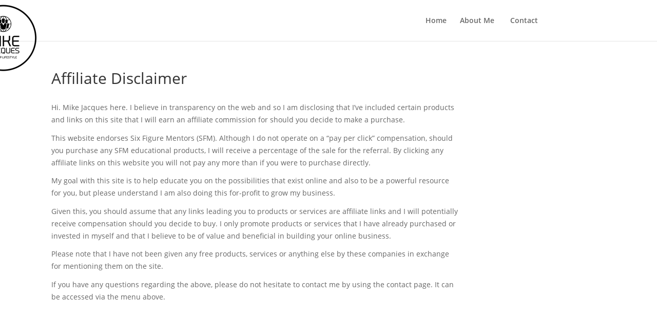

--- FILE ---
content_type: text/html; charset=utf-8
request_url: https://media.mike-jacques.com/affiliate-disclaimer/b2
body_size: 21612
content:
<!doctype html><html id="cvt-1568371626-html-root" class="no-js"><head><title>Affiliate Disclaimer</title><link rel="canonical" href="https://media.mike-jacques.com/affiliate-disclaimer/b2"><link href="https://cdn.convertri.com/font-awesome/font-awesome.woff2?v=4.7.0" as="font" type="font/woff2" crossorigin="anonymous"><meta id="viewport-meta" name="viewport" content="width=device-width"><link rel="shortcut icon" type="image/png" href="https://convertri.imgix.net/670f4a70-87c4-11e9-99fe-0697e5ca793e/02612f5e10f516141cd4c5e36fab498fd713e5d1/favicon_symbol.png?auto=compress%2Cformat&fit=clip&w=48&fm=png"><link rel="apple-touch-icon" sizes="57x57" href="https://convertri.imgix.net/670f4a70-87c4-11e9-99fe-0697e5ca793e/02612f5e10f516141cd4c5e36fab498fd713e5d1/favicon_symbol.png?auto=compress%2Cformat&fit=clip&w=57&fm=png"><link rel="apple-touch-icon" sizes="60x60" href="https://convertri.imgix.net/670f4a70-87c4-11e9-99fe-0697e5ca793e/02612f5e10f516141cd4c5e36fab498fd713e5d1/favicon_symbol.png?auto=compress%2Cformat&fit=clip&w=60&fm=png"><link rel="apple-touch-icon" sizes="72x72" href="https://convertri.imgix.net/670f4a70-87c4-11e9-99fe-0697e5ca793e/02612f5e10f516141cd4c5e36fab498fd713e5d1/favicon_symbol.png?auto=compress%2Cformat&fit=clip&w=72&fm=png"><link rel="apple-touch-icon" sizes="76x76" href="https://convertri.imgix.net/670f4a70-87c4-11e9-99fe-0697e5ca793e/02612f5e10f516141cd4c5e36fab498fd713e5d1/favicon_symbol.png?auto=compress%2Cformat&fit=clip&w=76&fm=png"><link rel="apple-touch-icon" sizes="114x114" href="https://convertri.imgix.net/670f4a70-87c4-11e9-99fe-0697e5ca793e/02612f5e10f516141cd4c5e36fab498fd713e5d1/favicon_symbol.png?auto=compress%2Cformat&fit=clip&w=114&fm=png"><link rel="apple-touch-icon" sizes="120x120" href="https://convertri.imgix.net/670f4a70-87c4-11e9-99fe-0697e5ca793e/02612f5e10f516141cd4c5e36fab498fd713e5d1/favicon_symbol.png?auto=compress%2Cformat&fit=clip&w=120&fm=png"><link rel="apple-touch-icon" sizes="144x144" href="https://convertri.imgix.net/670f4a70-87c4-11e9-99fe-0697e5ca793e/02612f5e10f516141cd4c5e36fab498fd713e5d1/favicon_symbol.png?auto=compress%2Cformat&fit=clip&w=144&fm=png"><link rel="apple-touch-icon" sizes="152x152" href="https://convertri.imgix.net/670f4a70-87c4-11e9-99fe-0697e5ca793e/02612f5e10f516141cd4c5e36fab498fd713e5d1/favicon_symbol.png?auto=compress%2Cformat&fit=clip&w=152&fm=png"><link rel="apple-touch-icon" sizes="167x167" href="https://convertri.imgix.net/670f4a70-87c4-11e9-99fe-0697e5ca793e/02612f5e10f516141cd4c5e36fab498fd713e5d1/favicon_symbol.png?auto=compress%2Cformat&fit=clip&w=167&fm=png"><link rel="apple-touch-icon" sizes="180x180" href="https://convertri.imgix.net/670f4a70-87c4-11e9-99fe-0697e5ca793e/02612f5e10f516141cd4c5e36fab498fd713e5d1/favicon_symbol.png?auto=compress%2Cformat&fit=clip&w=180&fm=png"><link rel="icon" type="image/png" href="https://convertri.imgix.net/670f4a70-87c4-11e9-99fe-0697e5ca793e/02612f5e10f516141cd4c5e36fab498fd713e5d1/favicon_symbol.png?auto=compress%2Cformat&fit=clip&w=16&fm=png" sizes="16x16"><link rel="icon" type="image/png" href="https://convertri.imgix.net/670f4a70-87c4-11e9-99fe-0697e5ca793e/02612f5e10f516141cd4c5e36fab498fd713e5d1/favicon_symbol.png?auto=compress%2Cformat&fit=clip&w=32&fm=png" sizes="32x32"><link rel="icon" type="image/png" href="https://convertri.imgix.net/670f4a70-87c4-11e9-99fe-0697e5ca793e/02612f5e10f516141cd4c5e36fab498fd713e5d1/favicon_symbol.png?auto=compress%2Cformat&fit=clip&w=96&fm=png" sizes="96x96"><link rel="icon" type="image/png" href="https://convertri.imgix.net/670f4a70-87c4-11e9-99fe-0697e5ca793e/02612f5e10f516141cd4c5e36fab498fd713e5d1/favicon_symbol.png?auto=compress%2Cformat&fit=clip&w=192&fm=png" sizes="192x192"><link rel="icon" type="image/png" href="https://convertri.imgix.net/670f4a70-87c4-11e9-99fe-0697e5ca793e/02612f5e10f516141cd4c5e36fab498fd713e5d1/favicon_symbol.png?auto=compress%2Cformat&fit=clip&w=194&fm=png" sizes="194x194"><link rel="icon" type="image/png" href="https://convertri.imgix.net/670f4a70-87c4-11e9-99fe-0697e5ca793e/02612f5e10f516141cd4c5e36fab498fd713e5d1/favicon_symbol.png?auto=compress%2Cformat&fit=clip&w=196&fm=png" sizes="196x196"><link rel="icon" type="image/png" href="https://convertri.imgix.net/670f4a70-87c4-11e9-99fe-0697e5ca793e/02612f5e10f516141cd4c5e36fab498fd713e5d1/favicon_symbol.png?auto=compress%2Cformat&fit=clip&w=228&fm=png" sizes="228x228"><meta name="msapplication-TileColor" content="#FFFFFF"/><meta name="msapplication-square150x150logo" content="https://convertri.imgix.net/670f4a70-87c4-11e9-99fe-0697e5ca793e/02612f5e10f516141cd4c5e36fab498fd713e5d1/favicon_symbol.png?auto=compress%2Cformat&fit=clip&w=150&fm=png"/><meta name="msapplication-wide310x150logo" content="https://convertri.imgix.net/670f4a70-87c4-11e9-99fe-0697e5ca793e/02612f5e10f516141cd4c5e36fab498fd713e5d1/favicon_symbol.png?auto=compress%2Cformat&fit=clip&w=310&h=150&fm=png"/><meta name="msapplication-square310x310logo" content="https://convertri.imgix.net/670f4a70-87c4-11e9-99fe-0697e5ca793e/02612f5e10f516141cd4c5e36fab498fd713e5d1/favicon_symbol.png?auto=compress%2Cformat&fit=clip&w=310&fm=png"/><meta name="application-name" content="Affiliate Disclaimer"/><meta name="title" content="Affiliate Disclaimer"><meta property="og:type" content="article"><meta property="og:url" content="https://media.mike-jacques.com/affiliate-disclaimer/b2"><meta property="og:title" content="Affiliate Disclaimer"><meta property="og:description" content=""><style>@media only screen and (min-width: 160px) and (max-width: 179px){.cvt-1568371626-box,.cvt-1568371626-sticky-container,body>.select2-container,.cvt-1568371626-layer-container>.select2-container,.powered-by-badge img,body>.cvt-1568371626-mobile-menu .cvt-1568371626-mobile-menu-container{-webkit-transform: scale(0.33333333333333);-ms-transform: scale(0.33333333333333);transform: scale(0.33333333333333)}}@media only screen and (min-width: 180px) and (max-width: 199px){.cvt-1568371626-box,.cvt-1568371626-sticky-container,body>.select2-container,.cvt-1568371626-layer-container>.select2-container,.powered-by-badge img,body>.cvt-1568371626-mobile-menu .cvt-1568371626-mobile-menu-container{-webkit-transform: scale(0.375);-ms-transform: scale(0.375);transform: scale(0.375)}}@media only screen and (min-width: 200px) and (max-width: 219px){.cvt-1568371626-box,.cvt-1568371626-sticky-container,body>.select2-container,.cvt-1568371626-layer-container>.select2-container,.powered-by-badge img,body>.cvt-1568371626-mobile-menu .cvt-1568371626-mobile-menu-container{-webkit-transform: scale(0.41666666666667);-ms-transform: scale(0.41666666666667);transform: scale(0.41666666666667)}}@media only screen and (min-width: 220px) and (max-width: 239px){.cvt-1568371626-box,.cvt-1568371626-sticky-container,body>.select2-container,.cvt-1568371626-layer-container>.select2-container,.powered-by-badge img,body>.cvt-1568371626-mobile-menu .cvt-1568371626-mobile-menu-container{-webkit-transform: scale(0.45833333333333);-ms-transform: scale(0.45833333333333);transform: scale(0.45833333333333)}}@media only screen and (min-width: 240px) and (max-width: 249px){.cvt-1568371626-box,.cvt-1568371626-sticky-container,body>.select2-container,.cvt-1568371626-layer-container>.select2-container,.powered-by-badge img,body>.cvt-1568371626-mobile-menu .cvt-1568371626-mobile-menu-container{-webkit-transform: scale(0.5);-ms-transform: scale(0.5);transform: scale(0.5)}}@media only screen and (min-width: 250px) and (max-width: 255px){.cvt-1568371626-box,.cvt-1568371626-sticky-container,body>.select2-container,.cvt-1568371626-layer-container>.select2-container,.powered-by-badge img,body>.cvt-1568371626-mobile-menu .cvt-1568371626-mobile-menu-container{-webkit-transform: scale(0.52083333333333);-ms-transform: scale(0.52083333333333);transform: scale(0.52083333333333)}}@media only screen and (min-width: 256px) and (max-width: 259px){.cvt-1568371626-box,.cvt-1568371626-sticky-container,body>.select2-container,.cvt-1568371626-layer-container>.select2-container,.powered-by-badge img,body>.cvt-1568371626-mobile-menu .cvt-1568371626-mobile-menu-container{-webkit-transform: scale(0.53333333333333);-ms-transform: scale(0.53333333333333);transform: scale(0.53333333333333)}}@media only screen and (min-width: 260px) and (max-width: 266px){.cvt-1568371626-box,.cvt-1568371626-sticky-container,body>.select2-container,.cvt-1568371626-layer-container>.select2-container,.powered-by-badge img,body>.cvt-1568371626-mobile-menu .cvt-1568371626-mobile-menu-container{-webkit-transform: scale(0.54166666666667);-ms-transform: scale(0.54166666666667);transform: scale(0.54166666666667)}}@media only screen and (min-width: 267px) and (max-width: 269px){.cvt-1568371626-box,.cvt-1568371626-sticky-container,body>.select2-container,.cvt-1568371626-layer-container>.select2-container,.powered-by-badge img,body>.cvt-1568371626-mobile-menu .cvt-1568371626-mobile-menu-container{-webkit-transform: scale(0.55625);-ms-transform: scale(0.55625);transform: scale(0.55625)}}@media only screen and (min-width: 270px) and (max-width: 271px){.cvt-1568371626-box,.cvt-1568371626-sticky-container,body>.select2-container,.cvt-1568371626-layer-container>.select2-container,.powered-by-badge img,body>.cvt-1568371626-mobile-menu .cvt-1568371626-mobile-menu-container{-webkit-transform: scale(0.5625);-ms-transform: scale(0.5625);transform: scale(0.5625)}}@media only screen and (min-width: 272px) and (max-width: 279px){.cvt-1568371626-box,.cvt-1568371626-sticky-container,body>.select2-container,.cvt-1568371626-layer-container>.select2-container,.powered-by-badge img,body>.cvt-1568371626-mobile-menu .cvt-1568371626-mobile-menu-container{-webkit-transform: scale(0.56666666666667);-ms-transform: scale(0.56666666666667);transform: scale(0.56666666666667)}}@media only screen and (min-width: 280px) and (max-width: 289px){.cvt-1568371626-box,.cvt-1568371626-sticky-container,body>.select2-container,.cvt-1568371626-layer-container>.select2-container,.powered-by-badge img,body>.cvt-1568371626-mobile-menu .cvt-1568371626-mobile-menu-container{-webkit-transform: scale(0.58333333333333);-ms-transform: scale(0.58333333333333);transform: scale(0.58333333333333)}}@media only screen and (min-width: 290px) and (max-width: 299px){.cvt-1568371626-box,.cvt-1568371626-sticky-container,body>.select2-container,.cvt-1568371626-layer-container>.select2-container,.powered-by-badge img,body>.cvt-1568371626-mobile-menu .cvt-1568371626-mobile-menu-container{-webkit-transform: scale(0.60416666666667);-ms-transform: scale(0.60416666666667);transform: scale(0.60416666666667)}}@media only screen and (min-width: 300px) and (max-width: 309px){.cvt-1568371626-box,.cvt-1568371626-sticky-container,body>.select2-container,.cvt-1568371626-layer-container>.select2-container,.powered-by-badge img,body>.cvt-1568371626-mobile-menu .cvt-1568371626-mobile-menu-container{-webkit-transform: scale(0.625);-ms-transform: scale(0.625);transform: scale(0.625)}}@media only screen and (min-width: 310px) and (max-width: 310px){.cvt-1568371626-box,.cvt-1568371626-sticky-container,body>.select2-container,.cvt-1568371626-layer-container>.select2-container,.powered-by-badge img,body>.cvt-1568371626-mobile-menu .cvt-1568371626-mobile-menu-container{-webkit-transform: scale(0.64583333333333);-ms-transform: scale(0.64583333333333);transform: scale(0.64583333333333)}}@media only screen and (min-width: 311px) and (max-width: 311px){.cvt-1568371626-box,.cvt-1568371626-sticky-container,body>.select2-container,.cvt-1568371626-layer-container>.select2-container,.powered-by-badge img,body>.cvt-1568371626-mobile-menu .cvt-1568371626-mobile-menu-container{-webkit-transform: scale(0.64791666666667);-ms-transform: scale(0.64791666666667);transform: scale(0.64791666666667)}}@media only screen and (min-width: 312px) and (max-width: 313px){.cvt-1568371626-box,.cvt-1568371626-sticky-container,body>.select2-container,.cvt-1568371626-layer-container>.select2-container,.powered-by-badge img,body>.cvt-1568371626-mobile-menu .cvt-1568371626-mobile-menu-container{-webkit-transform: scale(0.65);-ms-transform: scale(0.65);transform: scale(0.65)}}@media only screen and (min-width: 314px) and (max-width: 319px){.cvt-1568371626-box,.cvt-1568371626-sticky-container,body>.select2-container,.cvt-1568371626-layer-container>.select2-container,.powered-by-badge img,body>.cvt-1568371626-mobile-menu .cvt-1568371626-mobile-menu-container{-webkit-transform: scale(0.65416666666667);-ms-transform: scale(0.65416666666667);transform: scale(0.65416666666667)}}@media only screen and (min-width: 320px) and (max-width: 323px){.cvt-1568371626-box,.cvt-1568371626-sticky-container,body>.select2-container,.cvt-1568371626-layer-container>.select2-container,.powered-by-badge img,body>.cvt-1568371626-mobile-menu .cvt-1568371626-mobile-menu-container{-webkit-transform: scale(0.66666666666667);-ms-transform: scale(0.66666666666667);transform: scale(0.66666666666667)}}@media only screen and (min-width: 324px) and (max-width: 329px){.cvt-1568371626-box,.cvt-1568371626-sticky-container,body>.select2-container,.cvt-1568371626-layer-container>.select2-container,.powered-by-badge img,body>.cvt-1568371626-mobile-menu .cvt-1568371626-mobile-menu-container{-webkit-transform: scale(0.675);-ms-transform: scale(0.675);transform: scale(0.675)}}@media only screen and (min-width: 330px) and (max-width: 339px){.cvt-1568371626-box,.cvt-1568371626-sticky-container,body>.select2-container,.cvt-1568371626-layer-container>.select2-container,.powered-by-badge img,body>.cvt-1568371626-mobile-menu .cvt-1568371626-mobile-menu-container{-webkit-transform: scale(0.6875);-ms-transform: scale(0.6875);transform: scale(0.6875)}}@media only screen and (min-width: 340px) and (max-width: 341px){.cvt-1568371626-box,.cvt-1568371626-sticky-container,body>.select2-container,.cvt-1568371626-layer-container>.select2-container,.powered-by-badge img,body>.cvt-1568371626-mobile-menu .cvt-1568371626-mobile-menu-container{-webkit-transform: scale(0.70833333333333);-ms-transform: scale(0.70833333333333);transform: scale(0.70833333333333)}}@media only screen and (min-width: 342px) and (max-width: 344px){.cvt-1568371626-box,.cvt-1568371626-sticky-container,body>.select2-container,.cvt-1568371626-layer-container>.select2-container,.powered-by-badge img,body>.cvt-1568371626-mobile-menu .cvt-1568371626-mobile-menu-container{-webkit-transform: scale(0.7125);-ms-transform: scale(0.7125);transform: scale(0.7125)}}@media only screen and (min-width: 345px) and (max-width: 345px){.cvt-1568371626-box,.cvt-1568371626-sticky-container,body>.select2-container,.cvt-1568371626-layer-container>.select2-container,.powered-by-badge img,body>.cvt-1568371626-mobile-menu .cvt-1568371626-mobile-menu-container{-webkit-transform: scale(0.71875);-ms-transform: scale(0.71875);transform: scale(0.71875)}}@media only screen and (min-width: 346px) and (max-width: 349px){.cvt-1568371626-box,.cvt-1568371626-sticky-container,body>.select2-container,.cvt-1568371626-layer-container>.select2-container,.powered-by-badge img,body>.cvt-1568371626-mobile-menu .cvt-1568371626-mobile-menu-container{-webkit-transform: scale(0.72083333333333);-ms-transform: scale(0.72083333333333);transform: scale(0.72083333333333)}}@media only screen and (min-width: 350px) and (max-width: 355px){.cvt-1568371626-box,.cvt-1568371626-sticky-container,body>.select2-container,.cvt-1568371626-layer-container>.select2-container,.powered-by-badge img,body>.cvt-1568371626-mobile-menu .cvt-1568371626-mobile-menu-container{-webkit-transform: scale(0.72916666666667);-ms-transform: scale(0.72916666666667);transform: scale(0.72916666666667)}}@media only screen and (min-width: 356px) and (max-width: 359px){.cvt-1568371626-box,.cvt-1568371626-sticky-container,body>.select2-container,.cvt-1568371626-layer-container>.select2-container,.powered-by-badge img,body>.cvt-1568371626-mobile-menu .cvt-1568371626-mobile-menu-container{-webkit-transform: scale(0.74166666666667);-ms-transform: scale(0.74166666666667);transform: scale(0.74166666666667)}}@media only screen and (min-width: 360px) and (max-width: 367px){.cvt-1568371626-box,.cvt-1568371626-sticky-container,body>.select2-container,.cvt-1568371626-layer-container>.select2-container,.powered-by-badge img,body>.cvt-1568371626-mobile-menu .cvt-1568371626-mobile-menu-container{-webkit-transform: scale(0.75);-ms-transform: scale(0.75);transform: scale(0.75)}}@media only screen and (min-width: 368px) and (max-width: 369px){.cvt-1568371626-box,.cvt-1568371626-sticky-container,body>.select2-container,.cvt-1568371626-layer-container>.select2-container,.powered-by-badge img,body>.cvt-1568371626-mobile-menu .cvt-1568371626-mobile-menu-container{-webkit-transform: scale(0.76666666666667);-ms-transform: scale(0.76666666666667);transform: scale(0.76666666666667)}}@media only screen and (min-width: 370px) and (max-width: 374px){.cvt-1568371626-box,.cvt-1568371626-sticky-container,body>.select2-container,.cvt-1568371626-layer-container>.select2-container,.powered-by-badge img,body>.cvt-1568371626-mobile-menu .cvt-1568371626-mobile-menu-container{-webkit-transform: scale(0.77083333333333);-ms-transform: scale(0.77083333333333);transform: scale(0.77083333333333)}}@media only screen and (min-width: 375px) and (max-width: 379px){.cvt-1568371626-box,.cvt-1568371626-sticky-container,body>.select2-container,.cvt-1568371626-layer-container>.select2-container,.powered-by-badge img,body>.cvt-1568371626-mobile-menu .cvt-1568371626-mobile-menu-container{-webkit-transform: scale(0.78125);-ms-transform: scale(0.78125);transform: scale(0.78125)}}@media only screen and (min-width: 380px) and (max-width: 383px){.cvt-1568371626-box,.cvt-1568371626-sticky-container,body>.select2-container,.cvt-1568371626-layer-container>.select2-container,.powered-by-badge img,body>.cvt-1568371626-mobile-menu .cvt-1568371626-mobile-menu-container{-webkit-transform: scale(0.79166666666667);-ms-transform: scale(0.79166666666667);transform: scale(0.79166666666667)}}@media only screen and (min-width: 384px) and (max-width: 389px){.cvt-1568371626-box,.cvt-1568371626-sticky-container,body>.select2-container,.cvt-1568371626-layer-container>.select2-container,.powered-by-badge img,body>.cvt-1568371626-mobile-menu .cvt-1568371626-mobile-menu-container{-webkit-transform: scale(0.8);-ms-transform: scale(0.8);transform: scale(0.8)}}@media only screen and (min-width: 390px) and (max-width: 392px){.cvt-1568371626-box,.cvt-1568371626-sticky-container,body>.select2-container,.cvt-1568371626-layer-container>.select2-container,.powered-by-badge img,body>.cvt-1568371626-mobile-menu .cvt-1568371626-mobile-menu-container{-webkit-transform: scale(0.8125);-ms-transform: scale(0.8125);transform: scale(0.8125)}}@media only screen and (min-width: 393px) and (max-width: 399px){.cvt-1568371626-box,.cvt-1568371626-sticky-container,body>.select2-container,.cvt-1568371626-layer-container>.select2-container,.powered-by-badge img,body>.cvt-1568371626-mobile-menu .cvt-1568371626-mobile-menu-container{-webkit-transform: scale(0.81875);-ms-transform: scale(0.81875);transform: scale(0.81875)}}@media only screen and (min-width: 400px) and (max-width: 409px){.cvt-1568371626-box,.cvt-1568371626-sticky-container,body>.select2-container,.cvt-1568371626-layer-container>.select2-container,.powered-by-badge img,body>.cvt-1568371626-mobile-menu .cvt-1568371626-mobile-menu-container{-webkit-transform: scale(0.83333333333333);-ms-transform: scale(0.83333333333333);transform: scale(0.83333333333333)}}@media only screen and (min-width: 410px) and (max-width: 410px){.cvt-1568371626-box,.cvt-1568371626-sticky-container,body>.select2-container,.cvt-1568371626-layer-container>.select2-container,.powered-by-badge img,body>.cvt-1568371626-mobile-menu .cvt-1568371626-mobile-menu-container{-webkit-transform: scale(0.85416666666667);-ms-transform: scale(0.85416666666667);transform: scale(0.85416666666667)}}@media only screen and (min-width: 411px) and (max-width: 411px){.cvt-1568371626-box,.cvt-1568371626-sticky-container,body>.select2-container,.cvt-1568371626-layer-container>.select2-container,.powered-by-badge img,body>.cvt-1568371626-mobile-menu .cvt-1568371626-mobile-menu-container{-webkit-transform: scale(0.85625);-ms-transform: scale(0.85625);transform: scale(0.85625)}}@media only screen and (min-width: 412px) and (max-width: 413px){.cvt-1568371626-box,.cvt-1568371626-sticky-container,body>.select2-container,.cvt-1568371626-layer-container>.select2-container,.powered-by-badge img,body>.cvt-1568371626-mobile-menu .cvt-1568371626-mobile-menu-container{-webkit-transform: scale(0.85833333333333);-ms-transform: scale(0.85833333333333);transform: scale(0.85833333333333)}}@media only screen and (min-width: 414px) and (max-width: 415px){.cvt-1568371626-box,.cvt-1568371626-sticky-container,body>.select2-container,.cvt-1568371626-layer-container>.select2-container,.powered-by-badge img,body>.cvt-1568371626-mobile-menu .cvt-1568371626-mobile-menu-container{-webkit-transform: scale(0.8625);-ms-transform: scale(0.8625);transform: scale(0.8625)}}@media only screen and (min-width: 416px) and (max-width: 419px){.cvt-1568371626-box,.cvt-1568371626-sticky-container,body>.select2-container,.cvt-1568371626-layer-container>.select2-container,.powered-by-badge img,body>.cvt-1568371626-mobile-menu .cvt-1568371626-mobile-menu-container{-webkit-transform: scale(0.86666666666667);-ms-transform: scale(0.86666666666667);transform: scale(0.86666666666667)}}@media only screen and (min-width: 420px) and (max-width: 424px){.cvt-1568371626-box,.cvt-1568371626-sticky-container,body>.select2-container,.cvt-1568371626-layer-container>.select2-container,.powered-by-badge img,body>.cvt-1568371626-mobile-menu .cvt-1568371626-mobile-menu-container{-webkit-transform: scale(0.875);-ms-transform: scale(0.875);transform: scale(0.875)}}@media only screen and (min-width: 425px) and (max-width: 426px){.cvt-1568371626-box,.cvt-1568371626-sticky-container,body>.select2-container,.cvt-1568371626-layer-container>.select2-container,.powered-by-badge img,body>.cvt-1568371626-mobile-menu .cvt-1568371626-mobile-menu-container{-webkit-transform: scale(0.88541666666667);-ms-transform: scale(0.88541666666667);transform: scale(0.88541666666667)}}@media only screen and (min-width: 427px) and (max-width: 429px){.cvt-1568371626-box,.cvt-1568371626-sticky-container,body>.select2-container,.cvt-1568371626-layer-container>.select2-container,.powered-by-badge img,body>.cvt-1568371626-mobile-menu .cvt-1568371626-mobile-menu-container{-webkit-transform: scale(0.88958333333333);-ms-transform: scale(0.88958333333333);transform: scale(0.88958333333333)}}@media only screen and (min-width: 430px) and (max-width: 431px){.cvt-1568371626-box,.cvt-1568371626-sticky-container,body>.select2-container,.cvt-1568371626-layer-container>.select2-container,.powered-by-badge img,body>.cvt-1568371626-mobile-menu .cvt-1568371626-mobile-menu-container{-webkit-transform: scale(0.89583333333333);-ms-transform: scale(0.89583333333333);transform: scale(0.89583333333333)}}@media only screen and (min-width: 432px) and (max-width: 439px){.cvt-1568371626-box,.cvt-1568371626-sticky-container,body>.select2-container,.cvt-1568371626-layer-container>.select2-container,.powered-by-badge img,body>.cvt-1568371626-mobile-menu .cvt-1568371626-mobile-menu-container{-webkit-transform: scale(0.9);-ms-transform: scale(0.9);transform: scale(0.9)}}@media only screen and (min-width: 440px) and (max-width: 449px){.cvt-1568371626-box,.cvt-1568371626-sticky-container,body>.select2-container,.cvt-1568371626-layer-container>.select2-container,.powered-by-badge img,body>.cvt-1568371626-mobile-menu .cvt-1568371626-mobile-menu-container{-webkit-transform: scale(0.91666666666667);-ms-transform: scale(0.91666666666667);transform: scale(0.91666666666667)}}@media only screen and (min-width: 450px) and (max-width: 459px){.cvt-1568371626-box,.cvt-1568371626-sticky-container,body>.select2-container,.cvt-1568371626-layer-container>.select2-container,.powered-by-badge img,body>.cvt-1568371626-mobile-menu .cvt-1568371626-mobile-menu-container{-webkit-transform: scale(0.9375);-ms-transform: scale(0.9375);transform: scale(0.9375)}}@media only screen and (min-width: 460px) and (max-width: 469px){.cvt-1568371626-box,.cvt-1568371626-sticky-container,body>.select2-container,.cvt-1568371626-layer-container>.select2-container,.powered-by-badge img,body>.cvt-1568371626-mobile-menu .cvt-1568371626-mobile-menu-container{-webkit-transform: scale(0.95833333333333);-ms-transform: scale(0.95833333333333);transform: scale(0.95833333333333)}}@media only screen and (min-width: 470px) and (max-width: 479px){.cvt-1568371626-box,.cvt-1568371626-sticky-container,body>.select2-container,.cvt-1568371626-layer-container>.select2-container,.powered-by-badge img,body>.cvt-1568371626-mobile-menu .cvt-1568371626-mobile-menu-container{-webkit-transform: scale(0.97916666666667);-ms-transform: scale(0.97916666666667);transform: scale(0.97916666666667)}}@media only screen and (min-width: 480px) and (max-width: 489px){.cvt-1568371626-box,.cvt-1568371626-sticky-container,body>.select2-container,.cvt-1568371626-layer-container>.select2-container,.powered-by-badge img,body>.cvt-1568371626-mobile-menu .cvt-1568371626-mobile-menu-container{-webkit-transform: scale(1);-ms-transform: scale(1);transform: scale(1)}}@media only screen and (min-width: 490px) and (max-width: 495px){.cvt-1568371626-box,.cvt-1568371626-sticky-container,body>.select2-container,.cvt-1568371626-layer-container>.select2-container,.powered-by-badge img,body>.cvt-1568371626-mobile-menu .cvt-1568371626-mobile-menu-container{-webkit-transform: scale(1.0208333333333);-ms-transform: scale(1.0208333333333);transform: scale(1.0208333333333)}}@media only screen and (min-width: 496px) and (max-width: 499px){.cvt-1568371626-box,.cvt-1568371626-sticky-container,body>.select2-container,.cvt-1568371626-layer-container>.select2-container,.powered-by-badge img,body>.cvt-1568371626-mobile-menu .cvt-1568371626-mobile-menu-container{-webkit-transform: scale(1.0333333333333);-ms-transform: scale(1.0333333333333);transform: scale(1.0333333333333)}}@media only screen and (min-width: 500px) and (max-width: 503px){.cvt-1568371626-box,.cvt-1568371626-sticky-container,body>.select2-container,.cvt-1568371626-layer-container>.select2-container,.powered-by-badge img,body>.cvt-1568371626-mobile-menu .cvt-1568371626-mobile-menu-container{-webkit-transform: scale(1.0416666666667);-ms-transform: scale(1.0416666666667);transform: scale(1.0416666666667)}}@media only screen and (min-width: 504px) and (max-width: 509px){.cvt-1568371626-box,.cvt-1568371626-sticky-container,body>.select2-container,.cvt-1568371626-layer-container>.select2-container,.powered-by-badge img,body>.cvt-1568371626-mobile-menu .cvt-1568371626-mobile-menu-container{-webkit-transform: scale(1.05);-ms-transform: scale(1.05);transform: scale(1.05)}}@media only screen and (min-width: 510px) and (max-width: 519px){.cvt-1568371626-box,.cvt-1568371626-sticky-container,body>.select2-container,.cvt-1568371626-layer-container>.select2-container,.powered-by-badge img,body>.cvt-1568371626-mobile-menu .cvt-1568371626-mobile-menu-container{-webkit-transform: scale(1.0625);-ms-transform: scale(1.0625);transform: scale(1.0625)}}@media only screen and (min-width: 520px) and (max-width: 529px){.cvt-1568371626-box,.cvt-1568371626-sticky-container,body>.select2-container,.cvt-1568371626-layer-container>.select2-container,.powered-by-badge img,body>.cvt-1568371626-mobile-menu .cvt-1568371626-mobile-menu-container{-webkit-transform: scale(1.0833333333333);-ms-transform: scale(1.0833333333333);transform: scale(1.0833333333333)}}@media only screen and (min-width: 530px) and (max-width: 532px){.cvt-1568371626-box,.cvt-1568371626-sticky-container,body>.select2-container,.cvt-1568371626-layer-container>.select2-container,.powered-by-badge img,body>.cvt-1568371626-mobile-menu .cvt-1568371626-mobile-menu-container{-webkit-transform: scale(1.1041666666667);-ms-transform: scale(1.1041666666667);transform: scale(1.1041666666667)}}@media only screen and (min-width: 533px) and (max-width: 539px){.cvt-1568371626-box,.cvt-1568371626-sticky-container,body>.select2-container,.cvt-1568371626-layer-container>.select2-container,.powered-by-badge img,body>.cvt-1568371626-mobile-menu .cvt-1568371626-mobile-menu-container{-webkit-transform: scale(1.1104166666667);-ms-transform: scale(1.1104166666667);transform: scale(1.1104166666667)}}@media only screen and (min-width: 540px) and (max-width: 549px){.cvt-1568371626-box,.cvt-1568371626-sticky-container,body>.select2-container,.cvt-1568371626-layer-container>.select2-container,.powered-by-badge img,body>.cvt-1568371626-mobile-menu .cvt-1568371626-mobile-menu-container{-webkit-transform: scale(1.125);-ms-transform: scale(1.125);transform: scale(1.125)}}@media only screen and (min-width: 550px) and (max-width: 559px){.cvt-1568371626-box,.cvt-1568371626-sticky-container,body>.select2-container,.cvt-1568371626-layer-container>.select2-container,.powered-by-badge img,body>.cvt-1568371626-mobile-menu .cvt-1568371626-mobile-menu-container{-webkit-transform: scale(1.1458333333333);-ms-transform: scale(1.1458333333333);transform: scale(1.1458333333333)}}@media only screen and (min-width: 560px) and (max-width: 569px){.cvt-1568371626-box,.cvt-1568371626-sticky-container,body>.select2-container,.cvt-1568371626-layer-container>.select2-container,.powered-by-badge img,body>.cvt-1568371626-mobile-menu .cvt-1568371626-mobile-menu-container{-webkit-transform: scale(1.1666666666667);-ms-transform: scale(1.1666666666667);transform: scale(1.1666666666667)}}@media only screen and (min-width: 570px) and (max-width: 579px){.cvt-1568371626-box,.cvt-1568371626-sticky-container,body>.select2-container,.cvt-1568371626-layer-container>.select2-container,.powered-by-badge img,body>.cvt-1568371626-mobile-menu .cvt-1568371626-mobile-menu-container{-webkit-transform: scale(1.1875);-ms-transform: scale(1.1875);transform: scale(1.1875)}}@media only screen and (min-width: 580px) and (max-width: 589px){.cvt-1568371626-box,.cvt-1568371626-sticky-container,body>.select2-container,.cvt-1568371626-layer-container>.select2-container,.powered-by-badge img,body>.cvt-1568371626-mobile-menu .cvt-1568371626-mobile-menu-container{-webkit-transform: scale(1.2083333333333);-ms-transform: scale(1.2083333333333);transform: scale(1.2083333333333)}}@media only screen and (min-width: 590px) and (max-width: 599px){.cvt-1568371626-box,.cvt-1568371626-sticky-container,body>.select2-container,.cvt-1568371626-layer-container>.select2-container,.powered-by-badge img,body>.cvt-1568371626-mobile-menu .cvt-1568371626-mobile-menu-container{-webkit-transform: scale(1.2291666666667);-ms-transform: scale(1.2291666666667);transform: scale(1.2291666666667)}}@media only screen and (min-width: 600px) and (max-width: 609px){.cvt-1568371626-box,.cvt-1568371626-sticky-container,body>.select2-container,.cvt-1568371626-layer-container>.select2-container,.powered-by-badge img,body>.cvt-1568371626-mobile-menu .cvt-1568371626-mobile-menu-container{-webkit-transform: scale(1.25);-ms-transform: scale(1.25);transform: scale(1.25)}}@media only screen and (min-width: 610px) and (max-width: 619px){.cvt-1568371626-box,.cvt-1568371626-sticky-container,body>.select2-container,.cvt-1568371626-layer-container>.select2-container,.powered-by-badge img,body>.cvt-1568371626-mobile-menu .cvt-1568371626-mobile-menu-container{-webkit-transform: scale(1.2708333333333);-ms-transform: scale(1.2708333333333);transform: scale(1.2708333333333)}}@media only screen and (min-width: 620px) and (max-width: 629px){.cvt-1568371626-box,.cvt-1568371626-sticky-container,body>.select2-container,.cvt-1568371626-layer-container>.select2-container,.powered-by-badge img,body>.cvt-1568371626-mobile-menu .cvt-1568371626-mobile-menu-container{-webkit-transform: scale(1.2916666666667);-ms-transform: scale(1.2916666666667);transform: scale(1.2916666666667)}}@media only screen and (min-width: 630px) and (max-width: 639px){.cvt-1568371626-box,.cvt-1568371626-sticky-container,body>.select2-container,.cvt-1568371626-layer-container>.select2-container,.powered-by-badge img,body>.cvt-1568371626-mobile-menu .cvt-1568371626-mobile-menu-container{-webkit-transform: scale(1.3125);-ms-transform: scale(1.3125);transform: scale(1.3125)}}@media only screen and (min-width: 640px) and (max-width: 649px){.cvt-1568371626-box,.cvt-1568371626-sticky-container,body>.select2-container,.cvt-1568371626-layer-container>.select2-container,.powered-by-badge img,body>.cvt-1568371626-mobile-menu .cvt-1568371626-mobile-menu-container{-webkit-transform: scale(1.3333333333333);-ms-transform: scale(1.3333333333333);transform: scale(1.3333333333333)}}@media only screen and (min-width: 650px) and (max-width: 659px){.cvt-1568371626-box,.cvt-1568371626-sticky-container,body>.select2-container,.cvt-1568371626-layer-container>.select2-container,.powered-by-badge img,body>.cvt-1568371626-mobile-menu .cvt-1568371626-mobile-menu-container{-webkit-transform: scale(1.3541666666667);-ms-transform: scale(1.3541666666667);transform: scale(1.3541666666667)}}@media only screen and (min-width: 660px) and (max-width: 669px){.cvt-1568371626-box,.cvt-1568371626-sticky-container,body>.select2-container,.cvt-1568371626-layer-container>.select2-container,.powered-by-badge img,body>.cvt-1568371626-mobile-menu .cvt-1568371626-mobile-menu-container{-webkit-transform: scale(1.375);-ms-transform: scale(1.375);transform: scale(1.375)}}@media only screen and (min-width: 670px) and (max-width: 679px){.cvt-1568371626-box,.cvt-1568371626-sticky-container,body>.select2-container,.cvt-1568371626-layer-container>.select2-container,.powered-by-badge img,body>.cvt-1568371626-mobile-menu .cvt-1568371626-mobile-menu-container{-webkit-transform: scale(1.3958333333333);-ms-transform: scale(1.3958333333333);transform: scale(1.3958333333333)}}@media only screen and (min-width: 680px) and (max-width: 689px){.cvt-1568371626-box,.cvt-1568371626-sticky-container,body>.select2-container,.cvt-1568371626-layer-container>.select2-container,.powered-by-badge img,body>.cvt-1568371626-mobile-menu .cvt-1568371626-mobile-menu-container{-webkit-transform: scale(1.4166666666667);-ms-transform: scale(1.4166666666667);transform: scale(1.4166666666667)}}@media only screen and (min-width: 690px) and (max-width: 699px){.cvt-1568371626-box,.cvt-1568371626-sticky-container,body>.select2-container,.cvt-1568371626-layer-container>.select2-container,.powered-by-badge img,body>.cvt-1568371626-mobile-menu .cvt-1568371626-mobile-menu-container{-webkit-transform: scale(1.4375);-ms-transform: scale(1.4375);transform: scale(1.4375)}}@media only screen and (min-width: 700px) and (max-width: 709px){.cvt-1568371626-box,.cvt-1568371626-sticky-container,body>.select2-container,.cvt-1568371626-layer-container>.select2-container,.powered-by-badge img,body>.cvt-1568371626-mobile-menu .cvt-1568371626-mobile-menu-container{-webkit-transform: scale(1.4583333333333);-ms-transform: scale(1.4583333333333);transform: scale(1.4583333333333)}}@media only screen and (min-width: 710px) and (max-width: 719px){.cvt-1568371626-box,.cvt-1568371626-sticky-container,body>.select2-container,.cvt-1568371626-layer-container>.select2-container,.powered-by-badge img,body>.cvt-1568371626-mobile-menu .cvt-1568371626-mobile-menu-container{-webkit-transform: scale(1.4791666666667);-ms-transform: scale(1.4791666666667);transform: scale(1.4791666666667)}}@media only screen and (min-width: 720px) and (max-width: 729px){.cvt-1568371626-box,.cvt-1568371626-sticky-container,body>.select2-container,.cvt-1568371626-layer-container>.select2-container,.powered-by-badge img,body>.cvt-1568371626-mobile-menu .cvt-1568371626-mobile-menu-container{-webkit-transform: scale(1.5);-ms-transform: scale(1.5);transform: scale(1.5)}}@media only screen and (min-width: 730px) and (max-width: 739px){.cvt-1568371626-box,.cvt-1568371626-sticky-container,body>.select2-container,.cvt-1568371626-layer-container>.select2-container,.powered-by-badge img,body>.cvt-1568371626-mobile-menu .cvt-1568371626-mobile-menu-container{-webkit-transform: scale(1.5208333333333);-ms-transform: scale(1.5208333333333);transform: scale(1.5208333333333)}}@media only screen and (min-width: 740px) and (max-width: 749px){.cvt-1568371626-box,.cvt-1568371626-sticky-container,body>.select2-container,.cvt-1568371626-layer-container>.select2-container,.powered-by-badge img,body>.cvt-1568371626-mobile-menu .cvt-1568371626-mobile-menu-container{-webkit-transform: scale(1.5416666666667);-ms-transform: scale(1.5416666666667);transform: scale(1.5416666666667)}}@media only screen and (min-width: 750px) and (max-width: 759px){.cvt-1568371626-box,.cvt-1568371626-sticky-container,body>.select2-container,.cvt-1568371626-layer-container>.select2-container,.powered-by-badge img,body>.cvt-1568371626-mobile-menu .cvt-1568371626-mobile-menu-container{-webkit-transform: scale(1.5625);-ms-transform: scale(1.5625);transform: scale(1.5625)}}@media only screen and (min-width: 760px) and (max-width: 769px){.cvt-1568371626-box,.cvt-1568371626-sticky-container,body>.select2-container,.cvt-1568371626-layer-container>.select2-container,.powered-by-badge img,body>.cvt-1568371626-mobile-menu .cvt-1568371626-mobile-menu-container{-webkit-transform: scale(1.5833333333333);-ms-transform: scale(1.5833333333333);transform: scale(1.5833333333333)}}@media only screen and (min-width: 770px) and (max-width: 779px){.cvt-1568371626-box,.cvt-1568371626-sticky-container,body>.select2-container,.cvt-1568371626-layer-container>.select2-container,.powered-by-badge img,body>.cvt-1568371626-mobile-menu .cvt-1568371626-mobile-menu-container{-webkit-transform: scale(1.6041666666667);-ms-transform: scale(1.6041666666667);transform: scale(1.6041666666667)}}@media only screen and (min-width: 780px) and (max-width: 789px){.cvt-1568371626-box,.cvt-1568371626-sticky-container,body>.select2-container,.cvt-1568371626-layer-container>.select2-container,.powered-by-badge img,body>.cvt-1568371626-mobile-menu .cvt-1568371626-mobile-menu-container{-webkit-transform: scale(1.625);-ms-transform: scale(1.625);transform: scale(1.625)}}@media only screen and (min-width: 790px) and (max-width: 799px){.cvt-1568371626-box,.cvt-1568371626-sticky-container,body>.select2-container,.cvt-1568371626-layer-container>.select2-container,.powered-by-badge img,body>.cvt-1568371626-mobile-menu .cvt-1568371626-mobile-menu-container{-webkit-transform: scale(1.6458333333333);-ms-transform: scale(1.6458333333333);transform: scale(1.6458333333333)}}@media only screen and (min-width: 800px) and (max-width: 809px){.cvt-1568371626-box,.cvt-1568371626-sticky-container,body>.select2-container,.cvt-1568371626-layer-container>.select2-container,.powered-by-badge img,body>.cvt-1568371626-mobile-menu .cvt-1568371626-mobile-menu-container{-webkit-transform: scale(1.6666666666667);-ms-transform: scale(1.6666666666667);transform: scale(1.6666666666667)}}@media only screen and (min-width: 810px) and (max-width: 819px){.cvt-1568371626-box,.cvt-1568371626-sticky-container,body>.select2-container,.cvt-1568371626-layer-container>.select2-container,.powered-by-badge img,body>.cvt-1568371626-mobile-menu .cvt-1568371626-mobile-menu-container{-webkit-transform: scale(1.6875);-ms-transform: scale(1.6875);transform: scale(1.6875)}}@media only screen and (min-width: 820px) and (max-width: 829px){.cvt-1568371626-box,.cvt-1568371626-sticky-container,body>.select2-container,.cvt-1568371626-layer-container>.select2-container,.powered-by-badge img,body>.cvt-1568371626-mobile-menu .cvt-1568371626-mobile-menu-container{-webkit-transform: scale(1.7083333333333);-ms-transform: scale(1.7083333333333);transform: scale(1.7083333333333)}}@media only screen and (min-width: 830px) and (max-width: 839px){.cvt-1568371626-box,.cvt-1568371626-sticky-container,body>.select2-container,.cvt-1568371626-layer-container>.select2-container,.powered-by-badge img,body>.cvt-1568371626-mobile-menu .cvt-1568371626-mobile-menu-container{-webkit-transform: scale(1.7291666666667);-ms-transform: scale(1.7291666666667);transform: scale(1.7291666666667)}}@media only screen and (min-width: 840px) and (max-width: 849px){.cvt-1568371626-box,.cvt-1568371626-sticky-container,body>.select2-container,.cvt-1568371626-layer-container>.select2-container,.powered-by-badge img,body>.cvt-1568371626-mobile-menu .cvt-1568371626-mobile-menu-container{-webkit-transform: scale(1.75);-ms-transform: scale(1.75);transform: scale(1.75)}}@media only screen and (min-width: 850px) and (max-width: 859px){.cvt-1568371626-box,.cvt-1568371626-sticky-container,body>.select2-container,.cvt-1568371626-layer-container>.select2-container,.powered-by-badge img,body>.cvt-1568371626-mobile-menu .cvt-1568371626-mobile-menu-container{-webkit-transform: scale(1.7708333333333);-ms-transform: scale(1.7708333333333);transform: scale(1.7708333333333)}}@media only screen and (min-width: 860px) and (max-width: 869px){.cvt-1568371626-box,.cvt-1568371626-sticky-container,body>.select2-container,.cvt-1568371626-layer-container>.select2-container,.powered-by-badge img,body>.cvt-1568371626-mobile-menu .cvt-1568371626-mobile-menu-container{-webkit-transform: scale(1.7916666666667);-ms-transform: scale(1.7916666666667);transform: scale(1.7916666666667)}}@media only screen and (min-width: 870px) and (max-width: 879px){.cvt-1568371626-box,.cvt-1568371626-sticky-container,body>.select2-container,.cvt-1568371626-layer-container>.select2-container,.powered-by-badge img,body>.cvt-1568371626-mobile-menu .cvt-1568371626-mobile-menu-container{-webkit-transform: scale(1.8125);-ms-transform: scale(1.8125);transform: scale(1.8125)}}@media only screen and (min-width: 880px) and (max-width: 889px){.cvt-1568371626-box,.cvt-1568371626-sticky-container,body>.select2-container,.cvt-1568371626-layer-container>.select2-container,.powered-by-badge img,body>.cvt-1568371626-mobile-menu .cvt-1568371626-mobile-menu-container{-webkit-transform: scale(1.8333333333333);-ms-transform: scale(1.8333333333333);transform: scale(1.8333333333333)}}@media only screen and (min-width: 890px) and (max-width: 899px){.cvt-1568371626-box,.cvt-1568371626-sticky-container,body>.select2-container,.cvt-1568371626-layer-container>.select2-container,.powered-by-badge img,body>.cvt-1568371626-mobile-menu .cvt-1568371626-mobile-menu-container{-webkit-transform: scale(1.8541666666667);-ms-transform: scale(1.8541666666667);transform: scale(1.8541666666667)}}@media only screen and (min-width: 900px) and (max-width: 909px){.cvt-1568371626-box,.cvt-1568371626-sticky-container,body>.select2-container,.cvt-1568371626-layer-container>.select2-container,.powered-by-badge img,body>.cvt-1568371626-mobile-menu .cvt-1568371626-mobile-menu-container{-webkit-transform: scale(1.875);-ms-transform: scale(1.875);transform: scale(1.875)}}@media only screen and (min-width: 910px) and (max-width: 919px){.cvt-1568371626-box,.cvt-1568371626-sticky-container,body>.select2-container,.cvt-1568371626-layer-container>.select2-container,.powered-by-badge img,body>.cvt-1568371626-mobile-menu .cvt-1568371626-mobile-menu-container{-webkit-transform: scale(1.8958333333333);-ms-transform: scale(1.8958333333333);transform: scale(1.8958333333333)}}@media only screen and (min-width: 920px) and (max-width: 929px){.cvt-1568371626-box,.cvt-1568371626-sticky-container,body>.select2-container,.cvt-1568371626-layer-container>.select2-container,.powered-by-badge img,body>.cvt-1568371626-mobile-menu .cvt-1568371626-mobile-menu-container{-webkit-transform: scale(1.9166666666667);-ms-transform: scale(1.9166666666667);transform: scale(1.9166666666667)}}@media only screen and (min-width: 930px) and (max-width: 939px){.cvt-1568371626-box,.cvt-1568371626-sticky-container,body>.select2-container,.cvt-1568371626-layer-container>.select2-container,.powered-by-badge img,body>.cvt-1568371626-mobile-menu .cvt-1568371626-mobile-menu-container{-webkit-transform: scale(1.9375);-ms-transform: scale(1.9375);transform: scale(1.9375)}}@media only screen and (min-width: 940px) and (max-width: 949px){.cvt-1568371626-box,.cvt-1568371626-sticky-container,body>.select2-container,.cvt-1568371626-layer-container>.select2-container,.powered-by-badge img,body>.cvt-1568371626-mobile-menu .cvt-1568371626-mobile-menu-container{-webkit-transform: scale(1.9583333333333);-ms-transform: scale(1.9583333333333);transform: scale(1.9583333333333)}}@media only screen and (min-width: 950px) and (max-width: 959px){.cvt-1568371626-box,.cvt-1568371626-sticky-container,body>.select2-container,.cvt-1568371626-layer-container>.select2-container,.powered-by-badge img,body>.cvt-1568371626-mobile-menu .cvt-1568371626-mobile-menu-container{-webkit-transform: scale(1.9791666666667);-ms-transform: scale(1.9791666666667);transform: scale(1.9791666666667)}}</style><script>var documentClassList=document.documentElement.classList;documentClassList&&documentClassList.remove('no-js')</script><script>var CONVERTRI_CONSTANTS={UPSELL_EXPIRES_IN:7,CSS_PREFIX:'cvt-1568371626-',STICKY_PREFIX:'sticky-',PAGESET_IDENTIFIER:'80af71c9-8deb-11e9-99fe-0697e5ca793e',AUTOWEBINAR:'false',}</script><style>@media all{.c0.lazy-bg-loaded,.c0.no-lazy-bg-mobile{border-style:solid;border-width:0px;border-top-left-radius:0px;border-top-right-radius:0px;border-bottom-left-radius:0px;border-bottom-right-radius:0px;background-repeat:no-repeat}.c1.lazy-bg-loaded,.c1.no-lazy-bg-mobile{border-color:rgb(102, 102, 102)}.c2.lazy-bg-loaded,.c2.no-lazy-bg-mobile{background-size:cover}.c3.lazy-bg-loaded,.c3.no-lazy-bg-mobile{background-color:rgb(255, 255, 255)}.c4.lazy-bg-loaded,.c4.no-lazy-bg-mobile{background-color:rgb(34, 34, 34)}.c5.lazy-bg-loaded,.c5.no-lazy-bg-mobile{border-color:rgb(51, 51, 51)}.c6.lazy-bg-loaded,.c6.no-lazy-bg-mobile{background-size:100% 100%}.c7.lazy-bg-loaded,.c7.no-lazy-bg-mobile{background-color:rgba(0, 0, 0, 0)}.c8.lazy-bg-loaded,.c8.no-lazy-bg-mobile{border-color:rgb(255, 255, 255)}.c9.lazy-bg-loaded,.c9.no-lazy-bg-mobile{box-shadow:0px 1px 0px 0px rgba(0, 0, 0, 0.1)}.c10.lazy-bg-loaded,.c10.no-lazy-bg-mobile{border-color:rgba(0, 0, 0, 0.6)}.c11.lazy-bg-loaded,.c11.no-lazy-bg-mobile{border-color:#000;background-color:transparent}.c12.hover{background-image:none}}@media only screen and (min-width: 960px){.d0{left:0;width:100%}.d1{height:607px;top:80px}.d2{height:267px;top:687px}.d3{left:calc(50% + -550px);width:816px}.d4{height:55px;top:128px}.d5{min-height:20px}.d6{font-family:'Roboto', sans-serif;font-size:16px;color:rgb(0, 0, 0);letter-spacing:0em;margin-top:0;margin-bottom:0px}.d7{font-weight:400}.d8{text-align:left}.d9{text-decoration:none}.d10{line-height:30px}.d11{font-size:30px;color:rgb(51, 51, 51)}.d12{font-weight:500}.d13{font-family:'Open Sans', sans-serif}.d14{height:68px}.d15{top:188px}.d16{line-height:24px}.d17{font-size:14px}.d18{color:rgb(102, 102, 102)}.d19{height:92px}.d20{top:248px}.d21{top:331px}.d22{top:391px}.d23{top:474px}.d24{top:534px}.d25{left:calc(50% + -330px)}.d26{width:61px;height:50px;top:601px}.d27{text-align:center}.d28{color:rgb(255, 255, 255)}.d29{font-family:'Lato', sans-serif}.d30{left:calc(50% + 67px)}.d31{left:calc(50% + -251px);height:44px}.d32{width:138px;top:744px}.d33{width:147px;top:774px}.d34{width:155px}.d35{top:804px}.d36{height:80px}.d37{top:0px}.d38{left:calc(50% + 179px);width:62px}.d39{height:40px;top:23px}.d40{line-height:14px;color:rgba(0, 0, 0, 0.6);font-weight:600}.d41{left:calc(50% + 246px);width:88px}.d42{left:calc(50% + 344px);width:75px}.d43{top:838px}.d44{left:calc(50% + -708px);width:148px;height:146px}}@media only screen and (max-width: 959px){.m0{left:0;width:480px}.m1{height:1743px;transform-origin:0 -500px;top:500px}.m2{height:314px;transform-origin:0 -2243px;top:2243px}.m3{left:10px;width:460px}.m4{height:73px;transform-origin:-10px -510px;top:510px}.m5{min-height:20px}.m6{font-family:'Roboto', sans-serif;font-size:16px;color:rgb(0, 0, 0);letter-spacing:0em;margin-top:0;margin-bottom:0px}.m7{font-weight:400}.m8{text-align:left}.m9{text-decoration:none}.m10{line-height:45px}.m11{font-size:45px;color:rgb(51, 51, 51)}.m12{font-weight:500}.m13{font-family:'Open Sans', sans-serif}.m14{height:236px;transform-origin:-10px -593px;top:593px}.m15{line-height:36px}.m16{font-size:21px}.m17{color:rgb(102, 102, 102)}.m18{height:308px}.m19{transform-origin:-10px -839px;top:839px}.m20{height:200px;transform-origin:-10px -1157px;top:1157px}.m21{transform-origin:-10px -1367px;top:1367px}.m22{height:164px}.m23{transform-origin:-10px -1685px;top:1685px}.m24{transform-origin:-10px -1859px;top:1859px}.m25{left:194px;width:92px;transform-origin:-194px -2043px;top:2043px}.m26{height:65px}.m27{text-align:center}.m28{color:rgb(255, 255, 255)}.m29{font-family:'Lato', sans-serif}.m30{left:195px;width:91px;transform-origin:-195px -2148px;top:2148px}.m31{left:127px}.m32{width:207px;transform-origin:-127px -2253px;top:2253px}.m33{height:56px}.m34{left:130px;width:220px;transform-origin:-130px -2329px;top:2329px}.m35{width:232px}.m36{transform-origin:-127px -2400px;top:2400px}.m37{height:281px;transform-origin:0 0px;top:0px}.m38{left:174px;height:44px}.m39{width:93px;transform-origin:-174px -26px;top:26px}.m40{line-height:21px;color:rgba(0, 0, 0, 0.6);font-weight:600}.m41{width:132px;transform-origin:-174px -80px;top:80px}.m42{width:113px;transform-origin:-174px -204px;top:204px}.m43{left:128px;transform-origin:-128px -2466px;top:2466px}.m44{left:20px;width:170px;height:168px;transform-origin:-20px -308px;top:308px}}/* https://fonts.googleapis.com/css?family=Roboto%3A100%2C100italic%2C300%2C300italic%2C400%2Citalic%2C500%2C500italic%2C700%2C700italic%2C900%2C900italic%7CLato%3A100%2C100italic%2C300%2C300italic%2C400%2Citalic%2C700%2C700italic%2C900%2C900italic */@font-face{font-display:swap;font-family:'Lato';font-style:italic;font-weight:100;src:url(https://fonts.gstatic.com/s/lato/v24/S6u-w4BMUTPHjxsIPx-oPCc.ttf) format('truetype')}@font-face{font-display:swap;font-family:'Lato';font-style:italic;font-weight:300;src:url(https://fonts.gstatic.com/s/lato/v24/S6u_w4BMUTPHjxsI9w2_Gwfo.ttf) format('truetype')}@font-face{font-display:swap;font-family:'Lato';font-style:italic;font-weight:400;src:url(https://fonts.gstatic.com/s/lato/v24/S6u8w4BMUTPHjxsAXC-v.ttf) format('truetype')}@font-face{font-display:swap;font-family:'Lato';font-style:italic;font-weight:700;src:url(https://fonts.gstatic.com/s/lato/v24/S6u_w4BMUTPHjxsI5wq_Gwfo.ttf) format('truetype')}@font-face{font-display:swap;font-family:'Lato';font-style:italic;font-weight:900;src:url(https://fonts.gstatic.com/s/lato/v24/S6u_w4BMUTPHjxsI3wi_Gwfo.ttf) format('truetype')}@font-face{font-display:swap;font-family:'Lato';font-style:normal;font-weight:100;src:url(https://fonts.gstatic.com/s/lato/v24/S6u8w4BMUTPHh30AXC-v.ttf) format('truetype')}@font-face{font-display:swap;font-family:'Lato';font-style:normal;font-weight:300;src:url(https://fonts.gstatic.com/s/lato/v24/S6u9w4BMUTPHh7USSwiPHA.ttf) format('truetype')}@font-face{font-display:swap;font-family:'Lato';font-style:normal;font-weight:400;src:url(https://fonts.gstatic.com/s/lato/v24/S6uyw4BMUTPHjx4wWw.ttf) format('truetype')}@font-face{font-display:swap;font-family:'Lato';font-style:normal;font-weight:700;src:url(https://fonts.gstatic.com/s/lato/v24/S6u9w4BMUTPHh6UVSwiPHA.ttf) format('truetype')}@font-face{font-display:swap;font-family:'Lato';font-style:normal;font-weight:900;src:url(https://fonts.gstatic.com/s/lato/v24/S6u9w4BMUTPHh50XSwiPHA.ttf) format('truetype')}@font-face{font-display:swap;font-family:'Roboto';font-style:italic;font-weight:100;src:url(https://fonts.gstatic.com/s/roboto/v32/KFOiCnqEu92Fr1Mu51QrEzAdKg.ttf) format('truetype')}@font-face{font-display:swap;font-family:'Roboto';font-style:italic;font-weight:300;src:url(https://fonts.gstatic.com/s/roboto/v32/KFOjCnqEu92Fr1Mu51TjASc6CsE.ttf) format('truetype')}@font-face{font-display:swap;font-family:'Roboto';font-style:italic;font-weight:400;src:url(https://fonts.gstatic.com/s/roboto/v32/KFOkCnqEu92Fr1Mu51xIIzc.ttf) format('truetype')}@font-face{font-display:swap;font-family:'Roboto';font-style:italic;font-weight:500;src:url(https://fonts.gstatic.com/s/roboto/v32/KFOjCnqEu92Fr1Mu51S7ACc6CsE.ttf) format('truetype')}@font-face{font-display:swap;font-family:'Roboto';font-style:italic;font-weight:700;src:url(https://fonts.gstatic.com/s/roboto/v32/KFOjCnqEu92Fr1Mu51TzBic6CsE.ttf) format('truetype')}@font-face{font-display:swap;font-family:'Roboto';font-style:italic;font-weight:900;src:url(https://fonts.gstatic.com/s/roboto/v32/KFOjCnqEu92Fr1Mu51TLBCc6CsE.ttf) format('truetype')}@font-face{font-display:swap;font-family:'Roboto';font-style:normal;font-weight:100;src:url(https://fonts.gstatic.com/s/roboto/v32/KFOkCnqEu92Fr1MmgVxIIzc.ttf) format('truetype')}@font-face{font-display:swap;font-family:'Roboto';font-style:normal;font-weight:300;src:url(https://fonts.gstatic.com/s/roboto/v32/KFOlCnqEu92Fr1MmSU5fBBc9.ttf) format('truetype')}@font-face{font-display:swap;font-family:'Roboto';font-style:normal;font-weight:400;src:url(https://fonts.gstatic.com/s/roboto/v32/KFOmCnqEu92Fr1Mu4mxP.ttf) format('truetype')}@font-face{font-display:swap;font-family:'Roboto';font-style:normal;font-weight:500;src:url(https://fonts.gstatic.com/s/roboto/v32/KFOlCnqEu92Fr1MmEU9fBBc9.ttf) format('truetype')}@font-face{font-display:swap;font-family:'Roboto';font-style:normal;font-weight:700;src:url(https://fonts.gstatic.com/s/roboto/v32/KFOlCnqEu92Fr1MmWUlfBBc9.ttf) format('truetype')}@font-face{font-display:swap;font-family:'Roboto';font-style:normal;font-weight:900;src:url(https://fonts.gstatic.com/s/roboto/v32/KFOlCnqEu92Fr1MmYUtfBBc9.ttf) format('truetype')}@font-face{font-display:swap;font-family:'Open Sans';font-style:normal;font-weight:300;src:url(https://cdn.convertri.com/font/open-sans-300.eot?#iefix) format('embedded-opentype'),url(https://cdn.convertri.com/font/open-sans-300.ttf) format('truetype')}@font-face{font-display:swap;font-family:'Open Sans';font-style:normal;font-weight:400;src:url(https://cdn.convertri.com/font/open-sans-400.eot?#iefix) format('embedded-opentype'),url(https://cdn.convertri.com/font/open-sans-400.ttf) format('truetype')}@font-face{font-display:swap;font-family:'Open Sans';font-style:normal;font-weight:600;src:url(https://cdn.convertri.com/font/open-sans-600.eot?#iefix) format('embedded-opentype'),url(https://cdn.convertri.com/font/open-sans-600.ttf) format('truetype')}@font-face{font-display:swap;font-family:'Open Sans';font-style:normal;font-weight:700;src:url(https://cdn.convertri.com/font/open-sans-700.eot?#iefix) format('embedded-opentype'),url(https://cdn.convertri.com/font/open-sans-700.ttf) format('truetype')}@font-face{font-display:swap;font-family:'Open Sans';font-style:normal;font-weight:800;src:url(https://cdn.convertri.com/font/open-sans-800.eot?#iefix) format('embedded-opentype'),url(https://cdn.convertri.com/font/open-sans-800.ttf) format('truetype')}@font-face{font-display:swap;font-family:'Open Sans';font-style:italic;font-weight:300;src:url(https://cdn.convertri.com/font/open-sans-italic-300.eot?#iefix) format('embedded-opentype'),url(https://cdn.convertri.com/font/open-sans-italic-300.ttf) format('truetype')}@font-face{font-display:swap;font-family:'Open Sans';font-style:italic;font-weight:400;src:url(https://cdn.convertri.com/font/open-sans-italic-400.eot?#iefix) format('embedded-opentype'),url(https://cdn.convertri.com/font/open-sans-italic-400.ttf) format('truetype')}@font-face{font-display:swap;font-family:'Open Sans';font-style:italic;font-weight:600;src:url(https://cdn.convertri.com/font/open-sans-italic-600.eot?#iefix) format('embedded-opentype'),url(https://cdn.convertri.com/font/open-sans-italic-600.ttf) format('truetype')}@font-face{font-display:swap;font-family:'Open Sans';font-style:italic;font-weight:700;src:url(https://cdn.convertri.com/font/open-sans-italic-700.eot?#iefix) format('embedded-opentype'),url(https://cdn.convertri.com/font/open-sans-italic-700.ttf) format('truetype')}@font-face{font-display:swap;font-family:'Open Sans';font-style:italic;font-weight:800;src:url(https://cdn.convertri.com/font/open-sans-italic-800.eot?#iefix) format('embedded-opentype'),url(https://cdn.convertri.com/font/open-sans-italic-800.ttf) format('truetype')}/*! normalize.css v3.0.3 | MIT License | github.com/necolas/normalize.css */button.button-skin-buy-with-logos .button-sublabel,small{font-size:80%}.page-section,hr{box-sizing:content-box}img,legend{border:0}legend,td,th{padding:0}:focus,a:active,a:hover{outline:0}html{font-family:sans-serif;-ms-text-size-adjust:100%;-webkit-text-size-adjust:100%}body{margin:0}article,aside,details,figcaption,figure,footer,header,hgroup,main,menu,nav,section,summary{display:block}audio,canvas,progress,video{display:inline-block;vertical-align:baseline}audio:not([controls]){display:none;height:0}[hidden],template{display:none}a{background-color:transparent}abbr[title]{border-bottom:1px dotted}b,optgroup,strong{font-weight:700}dfn{font-style:italic}mark{background:#ff0;color:#000}sub,sup{font-size:75%;line-height:0;position:relative;vertical-align:baseline}sup{top:-.5em}sub{bottom:-.25em}svg:not(:root){overflow:hidden}figure{margin:1em 40px}hr{height:0}pre,textarea{overflow:auto}code,kbd,pre,samp{font-family:monospace,monospace;font-size:1em}button,input,optgroup,select,textarea{color:inherit;font:inherit;margin:0}.tooltip,input{line-height:normal}button{overflow:visible}button,select{text-transform:none}button,html input[type=button],input[type=reset],input[type=submit]{-webkit-appearance:button;cursor:pointer}button[disabled],html input[disabled]{cursor:default}button::-moz-focus-inner,input::-moz-focus-inner{border:0;padding:0}input[type=checkbox],input[type=radio]{box-sizing:border-box;padding:0}input[type=number]::-webkit-inner-spin-button,input[type=number]::-webkit-outer-spin-button{height:auto}input[type=search]{-webkit-appearance:textfield;box-sizing:content-box}input[type=search]::-webkit-search-cancel-button,input[type=search]::-webkit-search-decoration{-webkit-appearance:none}fieldset{border:1px solid silver;margin:0 2px;padding:.35em .625em .75em}table{border-collapse:collapse;border-spacing:0}@font-face{font-display:swap;font-family:FontAwesome;font-style:normal;font-weight:400;src:url(https://cdn.convertri.com/font-awesome/font-awesome.eot?#iefix&v=4.7.0) format("embedded-opentype"),url(https://cdn.convertri.com/font-awesome/font-awesome.woff2?v=4.7.0) format("woff2"),url(https://cdn.convertri.com/font-awesome/font-awesome.woff?v=4.7.0) format("woff"),url(https://cdn.convertri.com/font-awesome/font-awesome.ttf?v=4.7.0) format("truetype")}*,:after,:before{box-sizing:border-box}h1,h2,h3,h4,h5,h6{text-align:center;font-weight:400}h1{margin:.67em 0;font-size:36px}.cvt-1568371626-box{position:absolute}.cvt-1568371626-box *{-webkit-background-size:cover;-moz-background-size:cover;-o-background-size:cover;background-size:cover;background-position:center center;background-repeat:no-repeat}.cvt-1568371626-checkbox-wrapper{display:flex;display:-webkit-box;display:-ms-flexbox;display:-webkit-flex;flex-direction:column;justify-content:space-around;overflow:hidden}.cvt-1568371626-checkbox-wrapper .cvt-1568371626-checkbox-element{display:flex;display:-webkit-box;display:-ms-flexbox;display:-webkit-flex;cursor:default;word-break:break-all;-webkit-user-select:none;-moz-user-select:none;-ms-user-select:none;user-select:none}.cvt-1568371626-checkbox-wrapper .cvt-1568371626-checkbox-element input{position:absolute;opacity:0;visibility:hidden;cursor:pointer;height:40px;width:40px}.cvt-1568371626-checkbox-wrapper .cvt-1568371626-checkbox-element .cvt-1568371626-checkbox-indicator{display:block;margin:auto 0 auto 5%;height:20px;width:20px;min-width:20px;border:2px solid #757575;cursor:pointer}.cvt-1568371626-checkbox-wrapper .cvt-1568371626-checkbox-element .cvt-1568371626-checkbox-indicator:after{content:"";position:relative;display:none;left:8px;top:4px;width:5px;height:10px;border:solid #fff;border-width:0 2px 2px 0;-webkit-transform:rotate(45deg);-ms-transform:rotate(45deg);transform:rotate(45deg)}.cvt-1568371626-checkbox-wrapper .cvt-1568371626-checkbox-element .cvt-1568371626-checkbox-text{word-break:break-word;padding:5px;margin-left:15px}.cvt-1568371626-checkbox-wrapper .cvt-1568371626-checkbox-element input:checked~.cvt-1568371626-checkbox-indicator{background-color:#2196F3;border:0}.cvt-1568371626-checkbox-wrapper .cvt-1568371626-checkbox-element input:checked~.cvt-1568371626-checkbox-indicator:after{display:block}.cvt-1568371626-box .cvt-1568371626-card-cvc-input-wrapper,.cvt-1568371626-box .cvt-1568371626-card-expiry-input-wrapper,.cvt-1568371626-box .cvt-1568371626-card-number-input-wrapper{position:relative}.cvt-1568371626-box .cvt-1568371626-card-expiry-input-wrapper{float:left;margin-right:-1000%}.cvt-1568371626-box .cvt-1568371626-card-cvc-input-wrapper{float:right}.cvt-1568371626-box .cvt-1568371626-credit-card-input-icon{font-family:FontAwesome;position:absolute;text-align:center;pointer-events:none}.cvt-1568371626-box .cvt-1568371626-credit-card-input-icon.success{color:#68ca68 !important}.cvt-1568371626-box .cvt-1568371626-credit-card-input-icon.error{color:#ff4438 !important}.cvt-1568371626-date-input-wrapper{position:relative;display:flex;gap:10px;height:100%}.cvt-1568371626-date-input-wrapper .cvt-1568371626-dropdown-wrapper{flex:1}.cvt-1568371626-date-input-wrapper .date-input-hidden-control{visibility:hidden;position:absolute;right:0;width:0;height:100%;border:0;padding:0}.cvt-1568371626-dropdown-wrapper .select2,.cvt-1568371626-dropdown-wrapper .select2-selection{width:100%;height:100% !important}.cvt-1568371626-dropdown-wrapper.invalid-dropdown{border-color:#f65e5e !important}.cvt-1568371626-dropdown-wrapper .select2.select2-container--open .select2-selection__arrow{-webkit-transform:scaleY(-1);-moz-transform:scaleY(-1);-ms-transform:scaleY(-1);-o-transform:scaleY(-1);transform:scaleY(-1)}.cvt-1568371626-dropdown-wrapper .select2-container .select2-selection--single{border:0;border-radius:0;display:-ms-flexbox;display:-webkit-flex;display:flex;-ms-flex-align:center;-webkit-align-items:center;-webkit-box-align:center;align-items:center}.cvt-1568371626-dropdown-wrapper .select2-container .select2-selection--single .select2-selection__arrow{top:50%;margin-top:-13px;background-image:url("data:image/svg+xml,%3Csvg xmlns='http://www.w3.org/2000/svg' width='15' height='9' viewBox='0 0 15 9'%3E%3Cpath fill='none' fill-rule='evenodd' stroke='%23757575' stroke-linecap='square' stroke-width='2' d='M13.314 1.657L7.657 7.314 2 1.657'/%3E%3C/svg%3E");background-repeat:no-repeat,repeat;background-position:right .5em top 50%,0 0;background-size:.65em auto,100%}.cvt-1568371626-html-box,.cvt-1568371626-mobile-menu{position:absolute;top:0}.cvt-1568371626-dropdown-wrapper .select2-container .select2-selection--single .select2-selection__arrow b{display:none}.cvt-1568371626-dropdown-wrapper .cvt-1568371626-dropdown-element{width:100%;height:100%;padding:.6em 1.4em .5em .8em;border:0;right:0;-moz-appearance:none;-webkit-appearance:none;appearance:none;background-color:unset;background-image:url("data:image/svg+xml,%3Csvg xmlns='http://www.w3.org/2000/svg' width='15' height='9' viewBox='0 0 15 9'%3E%3Cpath fill='none' fill-rule='evenodd' stroke='%23757575' stroke-linecap='square' stroke-width='2' d='M13.314 1.657L7.657 7.314 2 1.657'/%3E%3C/svg%3E");background-repeat:no-repeat,repeat;background-position:right .7em top 50%,0 0;background-size:.65em auto,100% !important}.cvt-1568371626-dropdown-wrapper .cvt-1568371626-dropdown-element::-ms-expand{display:none}.cvt-1568371626-dropdown-wrapper .cvt-1568371626-dropdown-element.select2-hidden-accessible{height:100% !important}@media only screen and (max-width:959px){.cvt-1568371626-layer-container>.select2-container,body>.select2-container{z-index:999}}.cvt-1568371626-html-box{overflow:visible;bottom:0;left:0;right:0;border:0}.cvt-1568371626-html-box>*{margin:0}.cvt-1568371626-html-box>iframe{border:0;width:100%;height:100%}.cvt-svg-icon-container svg{width:100%;height:100%}.cvt-svg-icon-container svg,.cvt-svg-icon-container svg *{fill:inherit}.cvt-1568371626-menu-mobile-toggle{display:flex;display:-webkit-flex;justify-content:flex-end;height:100%;align-items:center}.cvt-1568371626-menu-mobile-toggle.open .cvt-1568371626-menu-mobile-open{display:none}.cvt-1568371626-menu-mobile-toggle.open .cvt-1568371626-menu-mobile-close{display:inline-flex;display:-webkit-inline-flex}.cvt-1568371626-menu-mobile-toggle .cvt-1568371626-menu-mobile-close{display:none}.cvt-1568371626-menu-mobile-toggle span{display:flex;display:-webkit-flex;align-items:center;justify-content:center;width:60px;height:100%}.cvt-1568371626-mobile-menu{display:none;z-index:80;width:100%;padding-left:50%}.cvt-1568371626-mobile-menu.submenu-sticky{position:fixed}.cvt-1568371626-mobile-menu.submenu-sticky-footer{top:100%}.cvt-1568371626-mobile-menu .cvt-1568371626-mobile-menu-container{margin-left:-240px;width:480px}.cvt-1568371626-mobile-menu .cvt-1568371626-menu-list{position:absolute;display:flex;padding:16px 0;margin:0;flex-wrap:wrap}.cvt-1568371626-mobile-menu .cvt-1568371626-menu-list.align-menu-items-right>li{text-align:right}.cvt-1568371626-mobile-menu .cvt-1568371626-menu-list>li{margin:3px 20px;padding:10px 0;width:100%}.cvt-1568371626-mobile-menu .cvt-1568371626-menu-list>li.submenu-item{padding:0;margin:0}.cvt-1568371626-mobile-menu .cvt-1568371626-menu-list .cvt-1568371626-submenu-title{padding:10px 15px;border-radius:3px;line-height:1.2}.cvt-1568371626-mobile-menu .cvt-1568371626-menu-list .cvt-1568371626-submenu-toggle{display:flex;justify-content:space-between;align-items:center;margin:3px 20px}.cvt-1568371626-mobile-menu .cvt-1568371626-menu-list .cvt-1568371626-submenu{position:relative;top:0;visibility:visible;display:none;margin:0}.cvt-1568371626-box img.lazy-bg,.menu-item::after,.cvt-1568371626-submenu{visibility:hidden}.cvt-1568371626-mobile-menu .cvt-1568371626-menu-list .cvt-1568371626-submenu ul{border:0;padding:0;margin:0}.cvt-1568371626-menu-list>li,.cvt-1568371626-mobile-menu .cvt-1568371626-menu-list .cvt-1568371626-submenu span{border-radius:3px}.cvt-1568371626-mobile-menu .cvt-1568371626-menu-list .cvt-1568371626-submenu .cvt-1568371626-submenu-title{display:inline-block;padding:0}.cvt-1568371626-mobile-menu .cvt-1568371626-menu-list .cvt-1568371626-submenu li{position:relative;z-index:2;margin-left:15px;padding:13px 20px;white-space:normal}.cvt-1568371626-mobile-menu .cvt-1568371626-menu-list .cvt-1568371626-submenu.open{display:block}.cvt-1568371626-mobile-menu .cvt-1568371626-menu-list .cvt-1568371626-submenu::after{content:'';background-color:#000;position:absolute;z-index:1;width:100%;height:100%;top:0;left:0;opacity:.08}.cvt-1568371626-menu-list{display:none;margin:14px 16px 16px;padding:0;flex-wrap:wrap;list-style:none}.cvt-1568371626-menu-list.align-menu-items-right{justify-content:flex-end}.cvt-1568371626-menu-list>li{padding:10px 15px;margin:2px 2px 0 0}.cvt-1568371626-menu-list>li .cvt-1568371626-submenu-toggle{cursor:pointer;user-select:none;color:inherit}.cvt-1568371626-menu-list>li .cvt-1568371626-toggle-icon{display:inline-block;margin-left:8px}.cvt-1568371626-menu-list>li .cvt-1568371626-toggle-icon .toggle-icon-open,.cvt-1568371626-menu-list>li .cvt-1568371626-toggle-icon svg{display:block}.cvt-1568371626-menu-list>li .cvt-1568371626-toggle-icon .toggle-icon-close,.cvt-1568371626-menu-list>li.open .toggle-icon-open{display:none}.cvt-1568371626-menu-list>li.open .toggle-icon-close{display:block}.menu-item::after{display:block;content:attr(title);height:0;overflow:hidden;}.cvt-1568371626-submenu{display:none;position:absolute;z-index:80;margin:0 0 0 -15px}.cvt-1568371626-submenu.submenu-sticky{position:fixed}.cvt-1568371626-submenu ul{list-style:none;white-space:nowrap;padding:0;margin:0;overflow:hidden}.cvt-1568371626-submenu ul>li{padding:13px 32px}.cvt-1568371626-submenu.open{visibility:visible}.mobile-menu-wrapper .cvt-1568371626-menu-mobile-toggle{display:flex}.cvt-1568371626-menu-wrapper.fullwidth .cvt-1568371626-menu-list{position:absolute}.cvt-1568371626-layer-container .cvt-1568371626-mobile-menu a,.cvt-1568371626-layer-container .cvt-1568371626-submenu li a,.cvt-1568371626-menu-wrapper .cvt-1568371626-menu-list a,.cvt-1568371626-mobile-menu a,.cvt-1568371626-submenu a{text-decoration:none;color:inherit}.has-powered-by-badge .cvt-1568371626-mobile-menu.submenu-sticky-footer .cvt-1568371626-menu-list{margin-top:-30px}@media only screen and (min-width:960px){.cvt-1568371626-menu-mobile-toggle{display:none}.cvt-1568371626-menu-list{display:flex}.cvt-1568371626-submenu{display:block}}.cvt-1568371626-box .button-has-limited-size .payment-gateway-button{width:100%;min-width:150px;max-width:750px;min-height:25px;max-height:55px;margin-left:auto;margin-right:auto}.product-price-box{display:flex;flex-direction:column;justify-content:center;padding:0 20px}.product-price-box>.line,.product-price-box>.price-breakdown>.line{display:flex;justify-content:space-between}.product-price-box>.price-breakdown{display:flex;flex-direction:column;gap:4px;padding-bottom:12px;margin-bottom:12px;border-bottom:1px solid rgba(0,0,0,.08)}.product-price-box>.total-line{font-weight:700}.product-price-box .price{display:flex;gap:8px}.product-price-box .price>.price-without-discount{opacity:.5;text-decoration:line-through}.radio-group-wrapper-form{margin:0;padding:0}.cvt-1568371626-radio-group-wrapper{overflow:hidden;padding:10px 0;height:100%}.cvt-1568371626-radio-group-wrapper .cvt-1568371626-radio-group-options{display:flex;display:-webkit-box;display:-ms-flexbox;display:-webkit-flex;flex-direction:column;justify-content:space-around;height:100%}.cvt-1568371626-radio-group-wrapper .cvt-1568371626-radio-group{word-break:break-all;margin:0 20px}.cvt-1568371626-radio-group-wrapper .cvt-1568371626-radio-group .cvt-1568371626-radio-input{position:relative;display:block;padding:3px 0 0 30px;cursor:pointer;}.cvt-1568371626-radio-group-wrapper .cvt-1568371626-radio-group .cvt-1568371626-radio-input:hover{}.cvt-1568371626-radio-group-wrapper .cvt-1568371626-radio-group .cvt-1568371626-radio-input input{position:absolute;z-index:-1;opacity:0}.cvt-1568371626-radio-group-wrapper .cvt-1568371626-radio-group .cvt-1568371626-radio-input span{display:inline-block;word-break:break-word}.cvt-1568371626-radio-group-wrapper .cvt-1568371626-radio-group .cvt-1568371626-radio-input .cvt-1568371626-radio-indicator{position:absolute;top:2px;left:0;width:20px;height:20px;border-radius:50%;background:#fff;border:2px solid #757575}.cvt-1568371626-radio-group-wrapper .cvt-1568371626-radio-group .cvt-1568371626-radio-input .cvt-1568371626-radio-indicator:after{position:absolute;display:none;content:'';top:3px;left:3px;width:10px;height:10px;border-radius:50%;}.cvt-1568371626-radio-group-wrapper .cvt-1568371626-radio-group .cvt-1568371626-radio-input input:checked:focus~.cvt-1568371626-radio-indicator,.cvt-1568371626-radio-group-wrapper .cvt-1568371626-radio-group input:checked~.cvt-1568371626-radio-indicator{}.cvt-1568371626-radio-group-wrapper .cvt-1568371626-radio-group .cvt-1568371626-radio-input:hover input~.cvt-1568371626-radio-indicator{}.cvt-1568371626-radio-group-wrapper .cvt-1568371626-radio-group .cvt-1568371626-radio-input:hover .cvt-1568371626-radio-indicator:after{}.cvt-1568371626-radio-group-wrapper .cvt-1568371626-radio-group .cvt-1568371626-radio-input input:checked~.cvt-1568371626-radio-indicator:after,.cvt-1568371626-radio-group-wrapper .cvt-1568371626-radio-group .cvt-1568371626-radio-input:hover input~.cvt-1568371626-radio-indicator:after{display:block}.cvt-1568371626-box .shopify-box{position:absolute;top:0;bottom:0;left:0;right:0}button.button-skin-buy-with-logos .button-label:not(.button-labels-reversed),button.button-skin-buy-with-logos .button-sublabel.button-labels-reversed{top:23%}button.button-skin-buy-with-logos .button-label.button-labels-reversed,button.button-skin-buy-with-logos .button-sublabel:not(.button-labels-reversed){bottom:23%}.cvt-1568371626-box .shopify-box>div{overflow:visible}.cvt-1568371626-box .shopify-box iframe{border:0}.cvt-1568371626-box .shopify-box-fill{background:url(/img/shopify-fill-bg.png) center center/contain no-repeat #7ab55c}.cvt-1568371626-box .shopify-box-fill.transparent{opacity:0}button.button-skin-buy-with-logos .button-label,button.button-skin-buy-with-logos .button-sublabel{position:absolute;width:100%}.buy-with-logos-cc-icons{position:absolute;left:0;right:0;bottom:0;margin-top:15px;text-align:center;font-size:0}.buy-with-logos-cc-icons img{margin-left:5px;margin-right:5px;width:34px;height:26px}.cvt-1568371626-box>:not(.button-has-limited-size) button.button-skin-buy-with-logos,.cvt-1568371626-box>button.button-skin-buy-with-logos{bottom:41px}button.button-skin-default .button-label.button-labels-reversed,button.button-skin-default .button-sublabel:not(.button-labels-reversed),button.button-skin-download .button-label.button-labels-reversed,button.button-skin-download .button-sublabel:not(.button-labels-reversed){bottom:23%}button.button-skin-buy img{margin-right:10px;vertical-align:middle}.payment-gateway-button button.button-skin-contact{position:relative !important}button.button-skin-contact i.contact-icon{display:inline-block;position:relative;vertical-align:middle;border-radius:50%;margin-right:15px}button.button-skin-contact i.contact-icon img{position:absolute;left:50%;top:50%;transform:translate(-46%,-48%);height:47%}button.button-skin-default .button-label:not(.button-labels-reversed),button.button-skin-default .button-sublabel.button-labels-reversed,button.button-skin-download .button-label:not(.button-labels-reversed),button.button-skin-download .button-sublabel.button-labels-reversed{top:23%}button.button-skin-contact span{vertical-align:middle}.payment-gateway-button.stripe-payment-gateway-button .button-skin-default::before{font-family:fontAwesome;content:"\f09d";padding-right:5px;line-height:1.5}button.button-skin-default .button-label,button.button-skin-default .button-sublabel{position:absolute;width:100%}button.button-skin-default .button-sublabel{font-size:80%}button.button-skin-download .button-sublabel,button.button-skin-gradient .button-sublabel,button.button-skin-next .button-sublabel{font-size:75%}.payment-gateway-button button.button-skin-download{position:relative !important}button.button-skin-download .button-label,button.button-skin-download .button-sublabel{position:absolute;width:100%}button.button-skin-download i.download-icon{display:block;position:absolute;right:0;top:0;bottom:0;background-color:rgba(0,0,0,.1)}button.button-skin-gradient .button-label.button-labels-reversed,button.button-skin-gradient .button-sublabel:not(.button-labels-reversed),button.button-skin-next .button-label.button-labels-reversed,button.button-skin-next .button-sublabel:not(.button-labels-reversed){bottom:23%}button.button-skin-download i.download-icon img{position:absolute;left:50%;top:50%;transform:translate(-50%,-50%)}button.button-skin-gradient .button-label:not(.button-labels-reversed),button.button-skin-gradient .button-sublabel.button-labels-reversed,button.button-skin-next .button-label:not(.button-labels-reversed),button.button-skin-next .button-sublabel.button-labels-reversed{top:23%}button.button-skin-gradient{background-clip:padding-box}button.button-skin-gradient .button-label,button.button-skin-gradient .button-sublabel{position:absolute;width:100%}.payment-gateway-button button.button-skin-next{position:relative !important}button.button-skin-next .button-label,button.button-skin-next .button-sublabel{position:absolute;width:100%}button.button-skin-next i.next-icon{display:block;position:absolute;right:5px;top:5px;bottom:5px;border-radius:50%}button.button-skin-next i.next-icon img{position:absolute;left:50%;top:50%;transform:translate(-50%,-50%);height:35%}.cvt-1568371626-box button[type=button],.cvt-1568371626-box button[type=submit]{padding:1px;text-align:center;white-space:normal}.cvt-1568371626-box input.cvt-1568371626-text-input,.cvt-1568371626-box textarea{padding-left:15px}.cvt-1568371626-box textarea{padding-top:15px}.cvt-1568371626-box input.cvt-1568371626-phone-input::-webkit-inner-spin-button,.cvt-1568371626-box input.cvt-1568371626-phone-input::-webkit-outer-spin-button{-webkit-appearance:none;margin:0}.cvt-1568371626-box input.cvt-1568371626-phone-input[type=number]{-moz-appearance:textfield}.cvt-1568371626-box input.cvt-1568371626-phone-input-with-country-code{left:calc(30% + 10px);width:calc(70% - 10px)}.cvt-1568371626-box input.cvt-1568371626-text-input-phone-country-code-input{width:30%;padding-right:20px;cursor:pointer}.cvt-1568371626-box .cvt-1568371626-phone-country-code-input-wrapper{position:relative;height:100%}.cvt-1568371626-box .cvt-1568371626-phone-country-code-input-arrow{position:absolute;top:50%;z-index:1;width:26px;height:26px;margin-top:-13px;background-image:url("data:image/svg+xml,%3Csvg xmlns='http://www.w3.org/2000/svg' width='15' height='9' viewBox='0 0 15 9'%3E%3Cpath fill='none' fill-rule='evenodd' stroke='%23757575' stroke-linecap='square' stroke-width='2' d='M13.314 1.657L7.657 7.314 2 1.657'/%3E%3C/svg%3E");background-repeat:no-repeat;background-position:right .5em top 50%,0 0;background-size:.65em auto,100%;pointer-events:none}.cvt-1568371626-box .cvt-1568371626-text-input-phone-country-code-input-arrow{left:calc(30% - 27px)}.cvt-1568371626-box .cvt-1568371626-phone-country-code-dropdown{display:none;margin-top:-2px;max-height:200px;border:1px solid #d7d7d7;box-shadow:0 4px 20px 0 #d7d7d7;overflow-y:auto}.cvt-1568371626-box .cvt-1568371626-phone-country-code-dropdown ul{display:flex;flex-direction:column;margin-top:0;padding-left:0;background:#fff;cursor:pointer}.cvt-1568371626-box .cvt-1568371626-phone-country-code-dropdown ul li{display:flex;padding:12px}.cvt-1568371626-box .cvt-1568371626-phone-country-code-dropdown ul li:hover{background:#2474ed;color:#fff}.cvt-1568371626-box.ie-video>.cvt-1568371626-video-border,.cvt-1568371626-box.ie-video>video{background:0 0 !important;box-shadow:none !important}.cvt-1568371626-box .cvt-1568371626-phone-country-code-dropdown ul li div:first-of-type{width:50px}.cvt-1568371626-box .cvt-1568371626-phone-country-code-dropdown ul li div:last-of-type{width:calc(100% - 50px)}.cvt-1568371626-box .cvt-1568371626-text-input-phone-country-code-dropdown{position:relative;z-index:1}.cvt-1568371626-box>video{position:absolute;top:0;width:100%;height:100%;object-fit:cover}.cvt-1568371626-box>.cvt-1568371626-video-bg,.cvt-1568371626-box>.cvt-1568371626-video-border{display:none}.cvt-1568371626-box.ie-video>video{position:absolute;top:50%;left:50%;-webkit-transform:translateX(-50%) translateY(-50%);-ms-transform:translateX(-50%) translateY(-50%);transform:translateX(-50%) translateY(-50%);min-width:100%;min-height:100%;width:auto;height:auto;overflow:hidden;border-color:transparent !important;z-index:0}.cvt-1568371626-box.ie-video>.cvt-1568371626-video-border{display:block;pointer-events:none;z-index:1}.cvt-1568371626-box.ie-video>.cvt-1568371626-video-bg{display:block;border:0 !important;pointer-events:none;z-index:-1}.view-cart-box .view-cart-container{align-items:flex-end;display:flex;height:100%}.view-cart-box .cart-icon{align-items:center;aspect-ratio:1;display:flex;justify-content:center;position:relative;width:75%}.view-cart-box .cart-indicator{align-items:center;border-radius:100px;color:#fff;display:flex;font-family:Inter,serif;font-size:13px;font-weight:700;height:50%;justify-content:center;max-width:62.5%;min-width:clamp(20px,50%,50%);min-height:16px;padding:0 12.5%;position:absolute;right:0;top:0;transform:translate(50%,-20%)}.popover,.tooltip{font-style:normal;font-weight:400;line-break:auto;text-shadow:none;text-transform:none;white-space:normal;word-break:normal;word-spacing:normal;word-wrap:normal;text-decoration:none}html#cvt-1568371626-html-root{background-position:center center;-webkit-backface-visibility:hidden;height:100%;min-height:100%;overflow-y:visible}body{background-color:transparent;overflow-x:hidden;overflow-y:auto}body.no-scroll{position:fixed;top:0;bottom:0;left:0;right:0;overflow-y:scroll}body.no-scroll .powered-by-badge{right:15px}body:after{display:none}@media only screen and (max-width:767px){body:after{content:'mobile'}}body .cvt-1568371626-test-mode{position:fixed;top:0;left:0;right:0;z-index:1000;height:48px;line-height:48px;background-color:rgba(255,189,1,.8);font-size:12px;text-align:center;color:#fff;pointer-events:none}form{margin:0;padding:0}@media only screen and (max-width:959px){.cvt-1568371626-main-page-background{width:100vw}.cvt-1568371626-page-background{width:100%;height:100%}.cvt-1568371626-layer-container.desktop-only,.cvt-1568371626-sticky-container.desktop-only{display:none}.cvt-1568371626-layer-container.powered-by-badge-present.layer-relative-to-bottom,.cvt-1568371626-layer-container.powered-by-badge-present.layer-scrollable .cvt-1568371626-layer-internal-container,.cvt-1568371626-sticky-container.powered-by-badge-present.layer-relative-to-bottom,.cvt-1568371626-sticky-container.powered-by-badge-present.layer-scrollable .cvt-1568371626-layer-internal-container{bottom:6.25vw}.page-section{width:100vw;overflow:hidden}.page-section.shared-header{z-index:10}.page-section.main-page{z-index:20}.page-section.shared-footer{z-index:30}.page-section.sticky{width:100vw}.has-powered-by-badge,.has-powered-by-badge .shared-footer{padding-bottom:6.25vw}}@media only screen and (min-width:960px){.page-section{z-index:10;overflow:hidden;width:100%}.cvt-1568371626-page-background,.page-section.shared-footer.sticky,.page-section.shared-header.sticky{width:100%}}.cvt-1568371626-layer-container{left:0;right:0;top:0}.cvt-1568371626-layer-container,.cvt-1568371626-sticky-container{position:fixed;z-index:50}.cvt-1568371626-layer-container.layer-scrollable .cvt-1568371626-layer-internal-container,.cvt-1568371626-sticky-container.layer-scrollable .cvt-1568371626-layer-internal-container{position:fixed;left:0;right:0;top:0;bottom:0;height:auto;overflow-y:auto}.cvt-1568371626-layer-container.layer-relative-to-bottom,.cvt-1568371626-sticky-container.layer-relative-to-bottom{top:auto;bottom:0}.cvt-1568371626-layer-container .cvt-1568371626-layer-backdrop,.cvt-1568371626-sticky-container .cvt-1568371626-layer-backdrop{position:fixed;left:0;right:0;top:0;bottom:0}.hidden{display:none !important}#text-scale-detector{font-size:10px !important;font-family:FontAwesome !important;visibility:hidden}.cvt-1568371626-sticky-container{margin:0;-webkit-animation:fadein .4s;-moz-animation:fadein .4s;-ms-animation:fadein .4s;-o-animation:fadein .4s;animation:fadein .4s;z-index:80}.cvt-1568371626-sticky-container.right{right:0}.cvt-1568371626-sticky-container.top{top:0}.cvt-1568371626-sticky-container.layer-relative-to-bottom .presto-player{bottom:0;top:unset}.cvt-1568371626-sticky-container .cvt-1568371626-vimeo-iframe.small,.cvt-1568371626-sticky-container .cvt-1568371626-vimeo-thumb.small,.cvt-1568371626-sticky-container .cvt-1568371626-wistia-iframe.small,.cvt-1568371626-sticky-container .cvt-1568371626-yt-iframe.small,.cvt-1568371626-sticky-container .cvt-1568371626-yt-thumb.small,.cvt-1568371626-sticky-container .presto-player.small{top:0;width:240px;height:140px}@media only screen and (max-width:959px){.cvt-1568371626-sticky-container{transform-origin:left top;padding:0;left:0}.cvt-1568371626-sticky-container.right{transform-origin:right top;left:unset}.cvt-1568371626-sticky-container.layer-relative-to-bottom{transform-origin:left bottom;left:0}.cvt-1568371626-sticky-container.layer-relative-to-bottom.right{transform-origin:right bottom;left:unset}.cvt-1568371626-sticky-container .cvt-1568371626-vimeo-iframe.small,.cvt-1568371626-sticky-container .cvt-1568371626-vimeo-thumb.small,.cvt-1568371626-sticky-container .cvt-1568371626-wistia-iframe.small,.cvt-1568371626-sticky-container .cvt-1568371626-yt-iframe.small,.cvt-1568371626-sticky-container .cvt-1568371626-yt-thumb.small,.cvt-1568371626-sticky-container .presto-player.small{width:240px}}.cvt-1568371626-sticky-container .cvt-1568371626-vimeo-iframe.medium,.cvt-1568371626-sticky-container .cvt-1568371626-vimeo-thumb.medium,.cvt-1568371626-sticky-container .cvt-1568371626-wistia-iframe.medium,.cvt-1568371626-sticky-container .cvt-1568371626-yt-iframe.medium,.cvt-1568371626-sticky-container .cvt-1568371626-yt-thumb.medium,.cvt-1568371626-sticky-container .presto-player.medium{top:0;width:382px;height:220px}@media only screen and (max-width:959px){.cvt-1568371626-sticky-container .cvt-1568371626-vimeo-iframe.medium,.cvt-1568371626-sticky-container .cvt-1568371626-vimeo-thumb.medium,.cvt-1568371626-sticky-container .cvt-1568371626-wistia-iframe.medium,.cvt-1568371626-sticky-container .cvt-1568371626-yt-iframe.medium,.cvt-1568371626-sticky-container .cvt-1568371626-yt-thumb.medium,.cvt-1568371626-sticky-container .presto-player.medium{width:360px;height:208px}}.cvt-1568371626-sticky-container .cvt-1568371626-vimeo-iframe.large,.cvt-1568371626-sticky-container .cvt-1568371626-vimeo-thumb.large,.cvt-1568371626-sticky-container .cvt-1568371626-wistia-iframe.large,.cvt-1568371626-sticky-container .cvt-1568371626-yt-iframe.large,.cvt-1568371626-sticky-container .cvt-1568371626-yt-thumb.large,.cvt-1568371626-sticky-container .presto-player.large{top:0;width:520px;height:300px}@media only screen and (max-width:959px){.cvt-1568371626-sticky-container .cvt-1568371626-vimeo-iframe.large,.cvt-1568371626-sticky-container .cvt-1568371626-vimeo-thumb.large,.cvt-1568371626-sticky-container .cvt-1568371626-wistia-iframe.large,.cvt-1568371626-sticky-container .cvt-1568371626-yt-iframe.large,.cvt-1568371626-sticky-container .cvt-1568371626-yt-thumb.large,.cvt-1568371626-sticky-container .presto-player.large{width:480px;height:278px}}@keyframes fadein{from{opacity:0;}to{opacity:1;}}.powered-by-badge{position:fixed;z-index:50}@media only screen and (min-width:768px){body:after{content:'desktop'}.powered-by-badge{right:0;bottom:5px}.powered-by-badge img.cvt-1568371626-mobile{display:none}.powered-by-badge.bottom-left{left:0;right:auto}}@media only screen and (max-width:767px){.powered-by-badge{bottom:0;width:100vw;height:6.25vw;background:#000}.powered-by-badge img.cvt-1568371626-desktop{display:none}.powered-by-badge img.cvt-1568371626-mobile{margin:0 auto;transform-origin:center 0}}.powered-by-badge img{display:block}.cvt-1568371626-page-background{position:absolute;height:100%;top:0;right:0}.cvt-1568371626-main-page-background{position:fixed;top:0;right:0;height:100%;width:100%}.cvt-1568371626-box{z-index:10}#cbBadge{z-index:999}.page-section{position:absolute}.page-section.sticky{z-index:25;position:fixed}.popover,.tooltip,.tooltip-arrow{position:absolute}.page-section.shared-header.sticky{z-index:30}.page-section.shared-footer.sticky{bottom:0}.shared-header-placeholder{height:1px;display:none}/*!
 * Bootstrap v3.3.7 (http://getbootstrap.com)
 * Copyright 2011-2017 Twitter, Inc.
 * Licensed under MIT (https://github.com/twbs/bootstrap/blob/master/LICENSE)
 */.tooltip{z-index:1040;display:block;font-family:Arial,Helvetica,sans-serif;letter-spacing:normal;text-align:left;text-align:start;opacity:0;filter:alpha(opacity=0)}.tooltip.in{opacity:.9;filter:alpha(opacity=90)}.tooltip.top{margin-top:-3px;padding:5px 0}.tooltip.right{margin-left:3px;padding:0 5px}.tooltip.bottom{margin-top:3px;padding:5px 0}.tooltip.left{margin-left:-3px;padding:0 5px}.tooltip-inner{max-width:200px;padding:3px 8px;color:#fff;text-align:center;background-color:#000;border-radius:0}.tooltip-arrow{width:0;height:0;border-color:transparent;border-style:solid}.tooltip.top .tooltip-arrow,.tooltip.top-left .tooltip-arrow,.tooltip.top-right .tooltip-arrow{bottom:0;border-width:5px 5px 0;border-top-color:#000}.tooltip.top .tooltip-arrow{left:50%;margin-left:-5px}.tooltip.top-left .tooltip-arrow{right:5px;margin-bottom:-5px}.tooltip.top-right .tooltip-arrow{left:5px;margin-bottom:-5px}.tooltip.right .tooltip-arrow{top:50%;left:0;margin-top:-5px;border-width:5px 5px 5px 0;border-right-color:#000}.tooltip.left .tooltip-arrow{top:50%;right:0;margin-top:-5px;border-width:5px 0 5px 5px;border-left-color:#000}.tooltip.bottom .tooltip-arrow,.tooltip.bottom-left .tooltip-arrow,.tooltip.bottom-right .tooltip-arrow{border-width:0 5px 5px;border-bottom-color:#000;top:0}.tooltip.bottom .tooltip-arrow{left:50%;margin-left:-5px}.tooltip.bottom-left .tooltip-arrow{right:5px;margin-top:-5px}.tooltip.bottom-right .tooltip-arrow{left:5px;margin-top:-5px}/*!
 * Bootstrap v3.3.7 (http://getbootstrap.com)
 * Copyright 2011-2017 Twitter, Inc.
 * Licensed under MIT (https://github.com/twbs/bootstrap/blob/master/LICENSE)
 */.popover{top:0;left:0;z-index:1090;display:none;max-width:576px;padding:1px;font-family:"Helvetica Neue",Helvetica,Arial,sans-serif;letter-spacing:normal;line-height:1.42857143;text-align:left;text-align:start;font-size:14px;background-color:#fff;-webkit-background-clip:padding-box;background-clip:padding-box;border:1px solid #ccc;border:1px solid rgba(0,0,0,.2);border-radius:6px;-webkit-box-shadow:0 5px 10px rgba(0,0,0,.2);box-shadow:0 5px 10px rgba(0,0,0,.2)}.popover.top{margin-top:-10px}.popover.right{margin-left:10px}.popover.bottom{margin-top:10px}.popover.left{margin-left:-10px}.popover-title{margin:0;padding:8px 14px;font-size:14px;background-color:#f7f7f7;border-bottom:1px solid #ebebeb;border-radius:5px 5px 0 0}.popover-content{padding:9px 14px}.popover>.arrow,.popover>.arrow:after{position:absolute;display:block;width:0;height:0;border-color:transparent;border-style:solid}.popover>.arrow{border-width:11px}.popover>.arrow:after{border-width:10px;content:""}.popover.top>.arrow{left:50%;margin-left:-11px;border-bottom-width:0;border-top-color:#999;border-top-color:rgba(0,0,0,.25);bottom:-11px}.popover.top>.arrow:after{content:" ";bottom:1px;margin-left:-10px;border-bottom-width:0;border-top-color:#fff}.popover.left>.arrow:after,.popover.right>.arrow:after{content:" ";bottom:-10px}.popover.right>.arrow{top:50%;left:-11px;margin-top:-11px;border-left-width:0;border-right-color:#999;border-right-color:rgba(0,0,0,.25)}.popover.right>.arrow:after{left:1px;border-left-width:0;border-right-color:#fff}.popover.bottom>.arrow{left:50%;margin-left:-11px;border-top-width:0;border-bottom-color:#999;border-bottom-color:rgba(0,0,0,.25);top:-11px}.popover.bottom>.arrow:after{content:" ";top:1px;margin-left:-10px;border-top-width:0;border-bottom-color:#fff}.popover.left>.arrow{top:50%;right:-11px;margin-top:-11px;border-right-width:0;border-left-color:#999;border-left-color:rgba(0,0,0,.25)}.popover.left>.arrow:after{right:1px;border-right-width:0;border-left-color:#fff}.fade{opacity:0;-webkit-transition:opacity .15s linear;-o-transition:opacity .15s linear;transition:opacity .15s linear}.fade.in{opacity:1}.collapse{display:none}.collapse.in{display:block}.collapsing{position:relative;height:0;overflow:hidden;-webkit-transition-property:height,visibility;-o-transition-property:height,visibility;transition-property:height,visibility;-webkit-transition-duration:.35s;-o-transition-duration:.35s;transition-duration:.35s;-webkit-transition-timing-function:ease;-o-transition-timing-function:ease;transition-timing-function:ease}.cvt-1568371626-box .box-overlay,.cvt-1568371626-box .cvt-1568371626-element-body{position:absolute;width:100%;height:100%}.popover.error .popover-title{color:#ff4438}.popover.error .popover-title:before{content:"\f057";font-family:FontAwesome;padding-right:5px}.cvt-1568371626-box .box-overlay{z-index:1;pointer-events:none}.cvt-1568371626-box .cvt-1568371626-element-body{top:0;bottom:0;left:0;right:0}@media only screen and (min-width:960px){.cvt-1568371626-box.cvt-1568371626-fixed-bg:not(.fixed-bg-tablet) .cvt-1568371626-element-body{background-attachment:fixed;-webkit-backface-visibility:hidden}}.cvt-1568371626-box .cvt-1568371626-element-body.cvt-1568371626-image-element{z-index:-1}@media only screen and (min-width:768px){.cvt-1568371626-mobile-background{display:none}}@media only screen and (max-width:767px){.cvt-1568371626-mobile-background{position:fixed;width:100%;height:0;top:0;left:0;overflow:hidden;touch-action:none;background-repeat:no-repeat;background-position:center;background-clip:content-box}}.payment-gateway-button-container:not(:first-child){margin-top:16px}.cvt-1568371626-box .payment-gateway-button button.cvt-1568371626-element-body,.payment-gateway-button-container button{position:relative}button.button-skin-gradient:not(.hover){border-width:0}.stripe-wallet-payment-gateway-button{align-items:center;border:0;border-radius:4px;cursor:pointer;display:flex;justify-content:center}.stripe-wallet-payment-gateway-button.apple-pay-button,.stripe-wallet-payment-gateway-button.google-pay-button{background:#111}.stripe-wallet-payment-gateway-button.link-button{background:#31DCB3}.stripe-wallet-payment-gateway-button>div{display:flex;justify-content:center;align-items:center;height:100%}.stripe-wallet-payment-gateway-button>div.hidden{display:none}.stripe-wallet-payment-gateway-button>div>svg{height:50%}.te-scope,.text-legacy .te-scope-desktop,.text-legacy .te-scope-mobile{position:absolute;top:10px;bottom:10px;left:10px;right:10px;white-space:pre-wrap;word-wrap:break-word}.te-scope h1,.te-scope h2,.te-scope p,.text-legacy .te-scope-desktop h1,.text-legacy .te-scope-desktop h2,.text-legacy .te-scope-desktop p,.text-legacy .te-scope-mobile h1,.text-legacy .te-scope-mobile h2,.text-legacy .te-scope-mobile p{margin-right:0;margin-left:0;line-height:0}.te-scope li,.text-legacy .te-scope-desktop li,.text-legacy .te-scope-mobile li{margin-right:0;margin-left:0;list-style-type:none}.te-scope ol,.te-scope ul,.text-legacy .te-scope-desktop ol,.text-legacy .te-scope-desktop ul,.text-legacy .te-scope-mobile ol,.text-legacy .te-scope-mobile ul{padding:0;margin-right:0;margin-top:0;margin-bottom:0}.te-scope li::before,.text-legacy .te-scope-desktop li::before,.text-legacy .te-scope-mobile li::before{display:inline-block;background-size:contain;background-position:center;background-repeat:no-repeat;text-align:right;font-family:FontAwesome}.te-scope sub,.te-scope sup,.text-legacy .te-scope-desktop sub,.text-legacy .te-scope-desktop sup,.text-legacy .te-scope-mobile sub,.text-legacy .te-scope-mobile sup{font-size:.8em}.te-scope a,.text-legacy .te-scope-desktop a,.text-legacy .te-scope-mobile a{text-decoration:none}@media only screen and (max-width:959px){.text-legacy .te-scope-desktop{display:none}}@media only screen and (min-width:960px){.text-legacy .te-scope-mobile{display:none}}.view-cart-box{cursor:pointer}.view-cart-box svg{width:65%;height:65%}.cvt-1568371626-box .cvt-1568371626-yt-thumb,.cvt-1568371626-sticky-container .cvt-1568371626-yt-thumb{background-color:#000;background-position:center;background-size:cover;display:flex;justify-content:center;align-items:center;color:#fff;cursor:pointer}.cvt-1568371626-box .cvt-1568371626-yt-thumb>svg,.cvt-1568371626-sticky-container .cvt-1568371626-yt-thumb>svg{width:68px;height:48px}.cvt-1568371626-box .cvt-1568371626-yt-thumb .yt-play-background,.cvt-1568371626-sticky-container .cvt-1568371626-yt-thumb .yt-play-background{fill:#212121;opacity:.8}.cvt-1568371626-box .cvt-1568371626-yt-thumb:hover .yt-play-background,.cvt-1568371626-sticky-container .cvt-1568371626-yt-thumb:hover .yt-play-background{fill:red;opacity:1}#convertri-script-consent{position:fixed;width:800px;bottom:16px;left:50%;margin-left:-400px;padding:24px 40px;z-index:100;border:1px solid rgba(113,116,117,.2);border-radius:4px;box-shadow:0 4px 6px 0 rgba(0,0,0,.08);font-family:Roboto,sans-serif;color:#737373;background-color:#fff;transition:opacity .3s ease,transform .3s ease;opacity:0;transform:translateY(150%)}#convertri-script-consent.shown{opacity:1;transform:none}#convertri-script-consent h6,#convertri-script-consent p{margin:0 112px 0 80px}#convertri-script-consent button,#convertri-script-consent img{position:absolute;top:50%;transform:translateY(-50%)}#convertri-script-consent h6{margin-bottom:8px;text-align:left;font-weight:700;font-size:20px}#convertri-script-consent p{font-size:15px;line-height:1.47}#convertri-script-consent p#privacy-policy{margin-top:6px;font-weight:600}#convertri-script-consent p#privacy-policy a,#convertri-script-consent p#privacy-policy a:active,#convertri-script-consent p#privacy-policy a:link,#convertri-script-consent p#privacy-policy a:visited{color:#03a3fe}#convertri-script-consent button{right:40px;padding:14px 28px;font-size:17px;font-weight:700;border-radius:4px;border-width:0;color:#fff;background-color:#03a3fe}#convertri-script-consent a#close{position:absolute;top:14px;right:14px;opacity:.4;cursor:pointer}#convertri-script-consent a#close:hover{opacity:1}#convertri-script-consent img{left:40px;width:48px;height:48px}@media only screen and (max-width:959px){#convertri-script-consent button,#convertri-script-consent img{position:static;transform:none}#convertri-script-consent{bottom:8px;margin-left:-180px;padding:24px 20px;width:calc(100vw - 16px);margin-left:calc(-50vw + 8px)}#convertri-script-consent h6,#convertri-script-consent p{margin-left:0;margin-right:0}#convertri-script-consent p{margin-bottom:20px}#convertri-script-consent p#privacy-policy{position:absolute;margin-top:13px;left:122px}#convertri-script-consent a#close{top:0;right:0;width:43px;height:43px;padding:14px}#convertri-script-consent img{width:40px;height:40px;margin-bottom:20px}}.cvt-1568371626-image-element{display:none}@media only screen and (min-width:960px){.cvt-1568371626-image-element{display:block}}@media only screen and (min-width:960px){.cvt-1568371626-main-page-background{background-color:rgb(255, 255, 255);background-repeat:no-repeat;background-position:center top;background-size:cover;-webkit-background-size:cover;-moz-background-size:cover;-o-background-size:cover}}@media only screen and (max-width:959px){.cvt-1568371626-main-page-background{background-color:rgb(255, 255, 255);background-repeat:no-repeat;background-position:center top;background-size:cover;-webkit-background-size:cover;-moz-background-size:cover;-o-background-size:cover}}@media only screen and (min-width:960px){.main-page{height:954px;top:0px;padding-bottom:0px}}@media only screen and (max-width:959px){.main-page{height:532.70833333333vw;top:0vw;padding-bottom:0vw}}@media only screen and (min-width:960px){#box66ae9f4a-9a9c-1d2e-c98a-066b6fc08279,#container66ae9f4a-9a9c-1d2e-c98a-066b6fc08279{display:block}}@media only screen and (max-width:959px){#box66ae9f4a-9a9c-1d2e-c98a-066b6fc08279{display:block}}@media only screen and (min-width:960px){#box4f0a273a-b486-568e-bf3f-d08969d300c4,#container4f0a273a-b486-568e-bf3f-d08969d300c4{display:block}}@media only screen and (max-width:959px){#box4f0a273a-b486-568e-bf3f-d08969d300c4{display:block}}@media only screen and (min-width:960px){#box5f3d5dd9-54a0-88c1-3faf-3468c0048356,#container5f3d5dd9-54a0-88c1-3faf-3468c0048356{display:block}}@media only screen and (max-width:959px){#box5f3d5dd9-54a0-88c1-3faf-3468c0048356{display:block}}@media only screen and (min-width:960px){#boxd23e0317-3c17-ce25-f19f-8e3f79920168,#containerd23e0317-3c17-ce25-f19f-8e3f79920168{display:block}}@media only screen and (max-width:959px){#boxd23e0317-3c17-ce25-f19f-8e3f79920168{display:block}}@media only screen and (min-width:960px){#box15b8ff41-9e8a-1ded-e746-6ad872e75216,#container15b8ff41-9e8a-1ded-e746-6ad872e75216{display:block}}@media only screen and (max-width:959px){#box15b8ff41-9e8a-1ded-e746-6ad872e75216{display:block}}@media only screen and (min-width:960px){#boxbe4f0fb2-5998-ccb3-5b34-1579480f6895,#containerbe4f0fb2-5998-ccb3-5b34-1579480f6895{display:block}}@media only screen and (max-width:959px){#boxbe4f0fb2-5998-ccb3-5b34-1579480f6895{display:block}}@media only screen and (min-width:960px){#box916711cf-f1ae-80e7-78a8-ae304362d994,#container916711cf-f1ae-80e7-78a8-ae304362d994{display:block}}@media only screen and (max-width:959px){#box916711cf-f1ae-80e7-78a8-ae304362d994{display:block}}@media only screen and (min-width:960px){#box84348b52-a054-d890-7c79-40b04addaf2d,#container84348b52-a054-d890-7c79-40b04addaf2d{display:block}}@media only screen and (max-width:959px){#box84348b52-a054-d890-7c79-40b04addaf2d{display:block}}@media only screen and (min-width:960px){#box9b85128d-3ca4-8647-33b2-b12923a64e59,#container9b85128d-3ca4-8647-33b2-b12923a64e59{display:block}}@media only screen and (max-width:959px){#box9b85128d-3ca4-8647-33b2-b12923a64e59{display:block}}@media only screen and (min-width:960px){#boxa09841d6-3a6f-ceea-6b21-e3e3f6d6e14f,#containera09841d6-3a6f-ceea-6b21-e3e3f6d6e14f{display:block}}@media only screen and (max-width:959px){#boxa09841d6-3a6f-ceea-6b21-e3e3f6d6e14f{display:block}}@media only screen and (min-width:960px){#box25581cb3-96c4-7ece-6ee2-07babccd9089,#container25581cb3-96c4-7ece-6ee2-07babccd9089{display:block}}@media only screen and (max-width:959px){#box25581cb3-96c4-7ece-6ee2-07babccd9089{display:block}}@media only screen and (min-width:960px){#boxd01e5ead-623d-f1c5-f0e5-408526698969,#containerd01e5ead-623d-f1c5-f0e5-408526698969{display:block}}@media only screen and (max-width:959px){#boxd01e5ead-623d-f1c5-f0e5-408526698969{display:block}}@media only screen and (min-width:960px){#boxbe7c9382-1bf3-9f83-7b75-6bbdbcca13b8,#containerbe7c9382-1bf3-9f83-7b75-6bbdbcca13b8{display:block}}@media only screen and (max-width:959px){#boxbe7c9382-1bf3-9f83-7b75-6bbdbcca13b8{display:block}}@media only screen and (min-width:960px){#box8be97fc1-1fc7-db84-36bd-b145b26bc736,#container8be97fc1-1fc7-db84-36bd-b145b26bc736{display:block}}@media only screen and (max-width:959px){#box8be97fc1-1fc7-db84-36bd-b145b26bc736{display:block}}@media only screen and (min-width:960px){#box103a2988-8f71-a74c-11a7-f71d9109221f,#container103a2988-8f71-a74c-11a7-f71d9109221f{display:block}}@media only screen and (max-width:959px){#box103a2988-8f71-a74c-11a7-f71d9109221f{display:block}}@media only screen and (min-width:960px){#box03c7414d-b88e-dfcd-684f-5da614af6388,#container03c7414d-b88e-dfcd-684f-5da614af6388{display:block}}@media only screen and (max-width:959px){#box03c7414d-b88e-dfcd-684f-5da614af6388{display:block}}@media only screen and (min-width:960px){#box4e72e50c-ca82-05e2-6bfb-09de9495d66b,#container4e72e50c-ca82-05e2-6bfb-09de9495d66b{display:block}}@media only screen and (max-width:959px){#box4e72e50c-ca82-05e2-6bfb-09de9495d66b{display:block}}@media only screen and (min-width:960px){#box24240980-2753-47e8-a8c2-95576b5bb1c9,#container24240980-2753-47e8-a8c2-95576b5bb1c9{display:block}}@media only screen and (max-width:959px){#box24240980-2753-47e8-a8c2-95576b5bb1c9{display:block}}@media only screen and (min-width:960px){#box5071c7be-a459-70d1-d3f6-b44f8696c3e2,#container5071c7be-a459-70d1-d3f6-b44f8696c3e2{display:block}}@media only screen and (max-width:959px){#box5071c7be-a459-70d1-d3f6-b44f8696c3e2{display:block}}@media only screen and (min-width:960px){#box0804853c-ca5b-7242-49b8-b117c7455289,#container0804853c-ca5b-7242-49b8-b117c7455289{display:block}}@media only screen and (max-width:959px){#box0804853c-ca5b-7242-49b8-b117c7455289{display:block}}@media only screen and (max-width:360px){#box0804853c-ca5b-7242-49b8-b117c7455289 .cvt-1568371626-element-body:not(.lazy-bg),#box0804853c-ca5b-7242-49b8-b117c7455289 .cvt-1568371626-element-body.no-lazy-bg-mobile,#box0804853c-ca5b-7242-49b8-b117c7455289 .cvt-1568371626-element-body.lazy-bg-loaded,.no-js #box0804853c-ca5b-7242-49b8-b117c7455289 .cvt-1568371626-element-body{background-image:url(https://convertri.imgix.net/670f4a70-87c4-11e9-99fe-0697e5ca793e/dbcf92c6065d2b3a362722c58bd8ca3ecc30f083/Black%20logo%20-%20no%20background.png?auto=compress,format&fit=scale&w=170&h=168)}}@media only screen and (min-width:361px) and (max-width:767px){#box0804853c-ca5b-7242-49b8-b117c7455289 .cvt-1568371626-element-body:not(.lazy-bg),#box0804853c-ca5b-7242-49b8-b117c7455289 .cvt-1568371626-element-body.no-lazy-bg-mobile,#box0804853c-ca5b-7242-49b8-b117c7455289 .cvt-1568371626-element-body.lazy-bg-loaded,.no-js #box0804853c-ca5b-7242-49b8-b117c7455289 .cvt-1568371626-element-body{background-image:url(https://convertri.imgix.net/670f4a70-87c4-11e9-99fe-0697e5ca793e/dbcf92c6065d2b3a362722c58bd8ca3ecc30f083/Black%20logo%20-%20no%20background.png?auto=compress,format&fit=scale&w=170&h=168)}}@media only screen and (min-width:768px) and (max-width:959px){#box0804853c-ca5b-7242-49b8-b117c7455289 .cvt-1568371626-element-body:not(.lazy-bg),#box0804853c-ca5b-7242-49b8-b117c7455289 .cvt-1568371626-element-body.lazy-bg-loaded,.no-js #box0804853c-ca5b-7242-49b8-b117c7455289 .cvt-1568371626-element-body{background-image:url(https://convertri.imgix.net/670f4a70-87c4-11e9-99fe-0697e5ca793e/dbcf92c6065d2b3a362722c58bd8ca3ecc30f083/Black%20logo%20-%20no%20background.png?auto=compress,format&fit=scale&w=170&h=168)}}@media only screen and (min-width:960px){#box0804853c-ca5b-7242-49b8-b117c7455289 .cvt-1568371626-element-body:not(.lazy-bg),#box0804853c-ca5b-7242-49b8-b117c7455289 .cvt-1568371626-element-body.lazy-bg-loaded,.no-js #box0804853c-ca5b-7242-49b8-b117c7455289 .cvt-1568371626-element-body{background-image:url(https://convertri.imgix.net/670f4a70-87c4-11e9-99fe-0697e5ca793e/dbcf92c6065d2b3a362722c58bd8ca3ecc30f083/Black%20logo%20-%20no%20background.png?auto=compress,format&fit=scale&w=148&h=146)}}@media only screen and (max-width:360px) and (-webkit-min-device-pixel-ratio: 2),only screen and (max-width:360px) and (min-resolution: 192dpi),only screen and (max-width:360px) and (min-resolution: 2dppx){#box0804853c-ca5b-7242-49b8-b117c7455289 .cvt-1568371626-element-body:not(.lazy-bg),#box0804853c-ca5b-7242-49b8-b117c7455289 .cvt-1568371626-element-body.no-lazy-bg-mobile,#box0804853c-ca5b-7242-49b8-b117c7455289 .cvt-1568371626-element-body.lazy-bg-loaded,.no-js #box0804853c-ca5b-7242-49b8-b117c7455289 .cvt-1568371626-element-body{background-image:url(https://convertri.imgix.net/670f4a70-87c4-11e9-99fe-0697e5ca793e/dbcf92c6065d2b3a362722c58bd8ca3ecc30f083/Black%20logo%20-%20no%20background.png?auto=compress,format&dpr=2&fit=scale&w=170&h=168)}}@media only screen and (min-width:361px) and (max-width:767px) and (-webkit-min-device-pixel-ratio: 2),only screen and (min-width:361px) and (max-width:767px) and (min-resolution: 192dpi),only screen and (min-width:361px) and (max-width:767px) and (min-resolution: 2dppx){#box0804853c-ca5b-7242-49b8-b117c7455289 .cvt-1568371626-element-body:not(.lazy-bg),#box0804853c-ca5b-7242-49b8-b117c7455289 .cvt-1568371626-element-body.no-lazy-bg-mobile,#box0804853c-ca5b-7242-49b8-b117c7455289 .cvt-1568371626-element-body.lazy-bg-loaded,.no-js #box0804853c-ca5b-7242-49b8-b117c7455289 .cvt-1568371626-element-body{background-image:url(https://convertri.imgix.net/670f4a70-87c4-11e9-99fe-0697e5ca793e/dbcf92c6065d2b3a362722c58bd8ca3ecc30f083/Black%20logo%20-%20no%20background.png?auto=compress,format&dpr=2&fit=scale&w=170&h=168)}}@media only screen and (min-width:768px) and (max-width:959px) and (-webkit-min-device-pixel-ratio: 2),only screen and (min-width:768px) and (max-width:959px) and (min-resolution: 192dpi),only screen and (min-width:768px) and (max-width:959px) and (min-resolution: 2dppx){#box0804853c-ca5b-7242-49b8-b117c7455289 .cvt-1568371626-element-body:not(.lazy-bg),#box0804853c-ca5b-7242-49b8-b117c7455289 .cvt-1568371626-element-body.lazy-bg-loaded,.no-js #box0804853c-ca5b-7242-49b8-b117c7455289 .cvt-1568371626-element-body{background-image:url(https://convertri.imgix.net/670f4a70-87c4-11e9-99fe-0697e5ca793e/dbcf92c6065d2b3a362722c58bd8ca3ecc30f083/Black%20logo%20-%20no%20background.png?auto=compress,format&dpr=2&fit=scale&w=170&h=168)}}@media only screen and (min-width:960px) and (-webkit-min-device-pixel-ratio: 2),only screen and (min-width:960px) and (min-resolution: 192dpi),only screen and (min-width:960px) and (min-resolution: 2dppx){#box0804853c-ca5b-7242-49b8-b117c7455289 .cvt-1568371626-element-body:not(.lazy-bg),#box0804853c-ca5b-7242-49b8-b117c7455289 .cvt-1568371626-element-body.lazy-bg-loaded,.no-js #box0804853c-ca5b-7242-49b8-b117c7455289 .cvt-1568371626-element-body{background-image:url(https://convertri.imgix.net/670f4a70-87c4-11e9-99fe-0697e5ca793e/dbcf92c6065d2b3a362722c58bd8ca3ecc30f083/Black%20logo%20-%20no%20background.png?auto=compress,format&dpr=2&fit=scale&w=148&h=146)}}@media only screen and (min-width:960px){div#box0804853c-ca5b-7242-49b8-b117c7455289 .cvt-1568371626-image-element.lazy-bg-loaded{opacity:0}}@media only screen and (min-width:960px) and (-webkit-min-device-pixel-ratio: 2),only screen and (min-width:960px) and (min-resolution: 192dpi),only screen and (min-width:960px) and (min-resolution: 2dppx){div#box0804853c-ca5b-7242-49b8-b117c7455289 .cvt-1568371626-image-element.lazy-bg-loaded{opacity:0}}</style><script>var convertriParameters={"tabletModeWidth":1436,"mobilePageEnabled":!0,"facebookAppId":"","appServer":"https:\/\/app.convertri.com","assetUrlTemplate":"https:\/\/cdn.convertri.com\/{assetPath}?v=2024-08-06-08-35-36","formApiServer":"https:\/\/form.convertri.com","pageId":"387ca31b-9120-11e9-99fe-0697e5ca793e","accountId":"670f4a70-87c4-11e9-99fe-0697e5ca793e","accountType":"BASIC","accountCurrency":"usd","form":null,"cart":{"mode":"live","productId":0,"ccStatementMessage":"","isOneClickUpsell":!1,"checkout":{"enabled":!1,"mode":"live","checkout":{"title":"Checkout","logo":null,"skin":"fresh","orderHeading":"Your Order","shippingHeading":"Shipping","taxHeading":"Tax","callToAction":"Pay by debit or credit card","totalLabel":"Total","stepOneTitle":"Step 1 of 2","stepOneDescription":"Step 1 description","stepTwoTitle":"Step 2 of 2","stepTwoDescription":"Step 2 description","textBelowButton":"Text Below Button","storeAllowAdjustQuantity":!0,"storeShowRelatedProducts":!1},"addresses":{"requiredAddress":null,"isPrimaryDeliveryAddress":!1,"billingAddressHeading":"Billing Address","address1Label":"Street Address","address2Label":"Address Line 2","cityLabel":"City","stateLabel":"State \/ Region","countryLabel":"Country","zipCodeLabel":"ZIP Code","deliveryAddressHeading":"Delivery Address","alternateDeliveryAddressToggleLabel":"Check the box to use a different delivery address","primaryDeliveryAddressToggleLabel":"Check to use a different billing address"},"contactDetails":{"heading":"Contact Details","fullNameLabel":"Name","firstNameLabel":"First Name","lastNameLabel":"Last Name","emailLabel":"Enter your best e-mail","enablePhone":!1,"phoneLabel":"Phone Number","nameLabel":"Name","nameStyle":"fullname"},"paymentDetails":{"heading":"Payment Details","creditCardNumberLabel":"Enter Your Credit Card Number","expiryDateLabel":"Expiry Date","cvvLabel":"Enter Your CVV"},"cartAbandonment":{"targetServiceKey":null,"target":null,"removeProspectAfterCheckout":!1},"preCheckout":{"productGroupId":null,"heading":"Which one do you want?","checkoutButtonLabel":"Buy Now","cancelButtonLabel":"Cancel"},"bumpOffers":[]}},"isCartSetUp":!1,"apiSubmissionRedirectUrl":"","passFormDataInRedirectUrl":!1,"stayOnPage":!1,"stripeCountryCode":"","stripePublishableKey":"","stripeWalletPaymentMethodsEnabled":!1,"paypalClientId":"","navigateWithinIframe":!1,"radioButtonElementsOrder":[],"fontData":{"stylesheetUrls":["https:\/\/fonts.googleapis.com\/css?family=Roboto%3A100%2C100italic%2C300%2C300italic%2C400%2Citalic%2C500%2C500italic%2C700%2C700italic%2C900%2C900italic%7CLato%3A100%2C100italic%2C300%2C300italic%2C400%2Citalic%2C700%2C700italic%2C900%2C900italic"],"fontFaceDeclarations":[{"fontFamily":"Open Sans","fontStyle":"normal","fontWeight":300,"src":["url(https:\/\/cdn.convertri.com\/font\/open-sans-300.eot?#iefix) format('embedded-opentype')","url(https:\/\/cdn.convertri.com\/font\/open-sans-300.ttf) format('truetype')"]},{"fontFamily":"Open Sans","fontStyle":"normal","fontWeight":400,"src":["url(https:\/\/cdn.convertri.com\/font\/open-sans-400.eot?#iefix) format('embedded-opentype')","url(https:\/\/cdn.convertri.com\/font\/open-sans-400.ttf) format('truetype')"]},{"fontFamily":"Open Sans","fontStyle":"normal","fontWeight":600,"src":["url(https:\/\/cdn.convertri.com\/font\/open-sans-600.eot?#iefix) format('embedded-opentype')","url(https:\/\/cdn.convertri.com\/font\/open-sans-600.ttf) format('truetype')"]},{"fontFamily":"Open Sans","fontStyle":"normal","fontWeight":700,"src":["url(https:\/\/cdn.convertri.com\/font\/open-sans-700.eot?#iefix) format('embedded-opentype')","url(https:\/\/cdn.convertri.com\/font\/open-sans-700.ttf) format('truetype')"]},{"fontFamily":"Open Sans","fontStyle":"normal","fontWeight":800,"src":["url(https:\/\/cdn.convertri.com\/font\/open-sans-800.eot?#iefix) format('embedded-opentype')","url(https:\/\/cdn.convertri.com\/font\/open-sans-800.ttf) format('truetype')"]},{"fontFamily":"Open Sans","fontStyle":"italic","fontWeight":300,"src":["url(https:\/\/cdn.convertri.com\/font\/open-sans-italic-300.eot?#iefix) format('embedded-opentype')","url(https:\/\/cdn.convertri.com\/font\/open-sans-italic-300.ttf) format('truetype')"]},{"fontFamily":"Open Sans","fontStyle":"italic","fontWeight":400,"src":["url(https:\/\/cdn.convertri.com\/font\/open-sans-italic-400.eot?#iefix) format('embedded-opentype')","url(https:\/\/cdn.convertri.com\/font\/open-sans-italic-400.ttf) format('truetype')"]},{"fontFamily":"Open Sans","fontStyle":"italic","fontWeight":600,"src":["url(https:\/\/cdn.convertri.com\/font\/open-sans-italic-600.eot?#iefix) format('embedded-opentype')","url(https:\/\/cdn.convertri.com\/font\/open-sans-italic-600.ttf) format('truetype')"]},{"fontFamily":"Open Sans","fontStyle":"italic","fontWeight":700,"src":["url(https:\/\/cdn.convertri.com\/font\/open-sans-italic-700.eot?#iefix) format('embedded-opentype')","url(https:\/\/cdn.convertri.com\/font\/open-sans-italic-700.ttf) format('truetype')"]},{"fontFamily":"Open Sans","fontStyle":"italic","fontWeight":800,"src":["url(https:\/\/cdn.convertri.com\/font\/open-sans-italic-800.eot?#iefix) format('embedded-opentype')","url(https:\/\/cdn.convertri.com\/font\/open-sans-italic-800.ttf) format('truetype')"]}]},"featureGates":{"cart-2nd-release":!0,"stripe-wallet-payment-methods":!0,"stripe-wallet-payment-methods-all-modals":!0,"stripe-wallet-payment-methods-on-page":!0},"scriptConsent":{"enabled":!1,"heading":"Nom nom! Cookies!","message":"We use cookies to personalise content and ads, to provide social media features and to analyse our traffic. We also share information about your use of our site with our social media, advertising and analytics partners. Is this okay with you?","privacyPolicyUrl":"","requiredForTrackerCookies":!1},"skipLegacyPaymentGateways":!0,"dynamicLinks":[]};var warningMessages={"useDefault":!0,"valueIsRequired":"This value is required.","emailValidation":"This is not a valid email address.","phoneValidation":"This is not a valid phone number."};var submitMessages={"sendingForm":"Sending form..."};var dataLayer=[]</script><script>var ConvertriScriptConsent=(function(){var CONSENT_COOKIE_NAME='convertriScriptConsent';var REJECTION_COOKIE_NAME='convertriScriptRejection';var COOKIE_EXPIRES_IN_10_YEARS=10*365*24*60*60;var deferredScripts=[];return{addCode:addCode,areScriptsPermitted:areScriptsPermitted,wereScriptsRejected:wereScriptsRejected,consent:consent,reject:reject,};function addCode(scriptCode,afterNode){var script={code:scriptCode,afterNode:afterNode,};if(areScriptsPermitted()){insertScript(script)}else{deferredScripts.push(script)}}
function areScriptsPermitted(){if(!convertriParameters.scriptConsent.enabled){return!0}
return consentCookieExists()}
function wereScriptsRejected(){if(!convertriParameters.scriptConsent.enabled){return!1}
return rejectionCookieExists()}
function consent(){setConsentCookie();while(deferredScripts.length){insertScript(deferredScripts.shift())}}
function reject(){setRejectionCookie()}
function insertScript(script){var context=script.afterNode.parentElement;var beforeNode=script.afterNode.nextSibling;var range=document.createRange();range.selectNode(context);var fragment=range.createContextualFragment(script.code);context.insertBefore(fragment,beforeNode)}
function setConsentCookie(){setCookie(CONSENT_COOKIE_NAME)}
function setRejectionCookie(){setCookie(REJECTION_COOKIE_NAME)}
function consentCookieExists(){return cookieExists(CONSENT_COOKIE_NAME)}
function rejectionCookieExists(){return cookieExists(REJECTION_COOKIE_NAME)}
function setCookie(name){document.cookie=[name+'=true','max-age='+COOKIE_EXPIRES_IN_10_YEARS,'path=/',].join(';')}
function cookieExists(name){return document.cookie.split(';').some(function(cookie){return cookie.trim().startsWith(name+'=')})}})()</script><meta name="google-site-verification" content="CpTAZK3hz6KU5-rvqzbGrCn8wbXuZ_kZIe10Rd9vapE" /><!-- Google Tag Manager -->
<script>(function(w,d,s,l,i){w[l]=w[l]||[];w[l].push({'gtm.start':
new Date().getTime(),event:'gtm.js'});var f=d.getElementsByTagName(s)[0],
j=d.createElement(s),dl=l!='dataLayer'?'&l='+l:'';j.async=true;j.src=
'https://www.googletagmanager.com/gtm.js?id='+i+dl;f.parentNode.insertBefore(j,f);
})(window,document,'script','dataLayer','GTM-5NJPFHZ');</script>
<!-- End Google Tag Manager --><meta name="google-site-verification" content="CpTAZK3hz6KU5-rvqzbGrCn8wbXuZ_kZIe10Rd9vapE" /></head><body class=""><div id="modal-checkout"></div><div class="cvt-1568371626-main-page-background"></div><div class="main-page page-section funnel-entry-page"><div class=" cvt-1568371626-box d0 d1 m0 m1 " id="box66ae9f4a-9a9c-1d2e-c98a-066b6fc08279"><div class=" cvt-1568371626-element-body lazy-bg c0 c1 c2 c3 c12 lazy-bg no-lazy-bg-mobile "></div></div><div class=" cvt-1568371626-box d0 d2 m0 m2 " id="box4f0a273a-b486-568e-bf3f-d08969d300c4"><div class=" cvt-1568371626-element-body lazy-bg c0 c1 c2 c4 c12 lazy-bg "></div></div><div class=" cvt-1568371626-box d3 d4 m3 m4 " id="box5f3d5dd9-54a0-88c1-3faf-3468c0048356"><div class=" cvt-1568371626-element-body lazy-bg no-lazy-bg-mobile c0 c5 c6 c7 c12 "><div class="te-scope te-scope-desktop d5 m5"><p class="d6 d7 d8 m6 m7 m8"><span class=" d9 d10 d11 d12 d13 m9 m10 m11 m12 m13">Affiliate Disclaimer</span></p></div></div></div><div class=" cvt-1568371626-box d3 d14 d15 m3 m14 " id="boxd23e0317-3c17-ce25-f19f-8e3f79920168"><div class=" cvt-1568371626-element-body lazy-bg no-lazy-bg-mobile c0 c1 c6 c7 c12 "><div class="te-scope te-scope-desktop d5 m5"><p class="d6 d7 d8 m6 m7 m8"><span class=" d9 d12 d13 d16 d17 d18 m9 m12 m13 m15 m16 m17">Hi. Mike Jacques here. I believe in transparency on the web and so I am disclosing that I’ve included certain products and links on this site that I will earn an affiliate commission for should you decide to make a purchase.</span></p></div></div></div><div class=" cvt-1568371626-box d3 d19 d20 m3 m18 m19 " id="box15b8ff41-9e8a-1ded-e746-6ad872e75216"><div class=" cvt-1568371626-element-body lazy-bg c0 c1 c6 c7 c12 "><div class="te-scope te-scope-desktop d5 m5"><p class="d6 d7 d8 m6 m7 m8"><span class=" d9 d12 d13 d16 d17 d18 m9 m12 m13 m15 m16 m17">This website endorses Six Figure Mentors (SFM). Although I do not operate on a “pay per click” compensation, should you purchase any SFM educational products, I will receive a percentage of the sale for the referral. By clicking any affiliate links on this website you will not pay any more than if you were to purchase directly.</span></p></div></div></div><div class=" cvt-1568371626-box d3 d14 d21 m3 m20 " id="boxbe4f0fb2-5998-ccb3-5b34-1579480f6895"><div class=" cvt-1568371626-element-body lazy-bg c0 c1 c6 c7 c12 "><div class="te-scope te-scope-desktop d5 m5"><p class="d6 d7 d8 m6 m7 m8"><span class=" d9 d12 d13 d16 d17 d18 m9 m12 m13 m15 m16 m17">My goal with this site is to help educate you on the possibilities that exist online and also to be a powerful resource for you, but please understand I am also doing this for-profit to grow my business.</span></p></div></div></div><div class=" cvt-1568371626-box d3 d19 d22 m3 m18 m21 " id="box916711cf-f1ae-80e7-78a8-ae304362d994"><div class=" cvt-1568371626-element-body lazy-bg c0 c1 c6 c7 c12 "><div class="te-scope te-scope-desktop d5 m5"><p class="d6 d7 d8 m6 m7 m8"><span class=" d9 d12 d13 d16 d17 d18 m9 m12 m13 m15 m16 m17">Given this, you should assume that any links leading you to products or services are affiliate links and I will potentially receive compensation should you decide to buy. I only promote products or services that I have already purchased or invested in myself and that I believe to be of value and beneficial in building your online business. </span></p></div></div></div><div class=" cvt-1568371626-box d3 d14 d23 m3 m22 m23 " id="box84348b52-a054-d890-7c79-40b04addaf2d"><div class=" cvt-1568371626-element-body lazy-bg c0 c1 c6 c7 c12 "><div class="te-scope te-scope-desktop d5 m5"><p class="d6 d7 d8 m6 m7 m8"><span class=" d9 d12 d13 d16 d17 d18 m9 m12 m13 m15 m16 m17">Please note that I have not been given any free products, services or anything else by these companies in exchange for mentioning them on the site.</span></p></div></div></div><div class=" cvt-1568371626-box d3 d14 d24 m3 m22 m24 " id="box9b85128d-3ca4-8647-33b2-b12923a64e59"><div class=" cvt-1568371626-element-body lazy-bg c0 c1 c6 c7 c12 "><div class="te-scope te-scope-desktop d5 m5"><p class="d6 d7 d8 m6 m7 m8"><span class=" d9 d12 d13 d16 d17 d18 m9 m12 m13 m15 m16 m17">If you have any questions regarding the above, please do not hesitate to contact me by using the contact page. It can be accessed via the menu above.</span></p></div></div></div><div class=" cvt-1568371626-box d25 d26 m25 m26 " id="boxa09841d6-3a6f-ceea-6b21-e3e3f6d6e14f"><a href="https://www.facebook.com/share.php?u=https%3A%2F%2Fmike-jacques.com%2Faffiliate-disclaimer%2F" pass-params rel="noopener" target="_blank"><div class=" cvt-1568371626-element-body lazy-bg c0 c6 c7 c8 c12 "><div class="te-scope te-scope-desktop d5 m5"><p class="d6 d7 d27 m6 m7 m27"><span class=" d7 d9 d10 d17 d28 d29 m7 m9 m10 m16 m28 m29">Share</span></p></div></div></a></div><div class=" cvt-1568371626-box d26 d30 m26 m30 " id="box25581cb3-96c4-7ece-6ee2-07babccd9089"><a href="https://twitter.com/intent/tweet?text=Affiliate+Disclaimer&amp;url=https%3A%2F%2Fmike-jacques.com%2Faffiliate-disclaimer%2F" pass-params rel="noopener" target="_blank"><div class=" cvt-1568371626-element-body lazy-bg c0 c6 c7 c8 c12 "><div class="te-scope te-scope-desktop d5 m5"><p class="d6 d7 d27 m6 m7 m27"><span class=" d7 d9 d10 d17 d28 d29 m7 m9 m10 m16 m28 m29">Tweet</span></p></div></div></a></div><div class=" cvt-1568371626-box d31 d32 m31 m32 m33 " id="boxd01e5ead-623d-f1c5-f0e5-408526698969"><a name="Privacy Policy Full"></a><a href="https://media.mike-jacques.com/privacy-policy-full/b2" pass-params target="_top"><div class=" cvt-1568371626-element-body lazy-bg c0 c6 c7 c8 c12 "><div class="te-scope te-scope-desktop d5 m5"><p class="d6 d7 d8 m6 m7 m8"><span class=" d9 d12 d13 d16 d17 d28 m9 m12 m13 m15 m16 m28">Privacy Policy Full</span></p></div></div></a></div><div class=" cvt-1568371626-box d31 d33 m33 m34 " id="boxbe7c9382-1bf3-9f83-7b75-6bbdbcca13b8"><a name="Affiliate Disclaimer"></a><a href="https://media.mike-jacques.com/affiliate-disclaimer/b2" pass-params target="_top"><div class=" cvt-1568371626-element-body lazy-bg c0 c6 c7 c8 c12 "><div class="te-scope te-scope-desktop d5 m5"><p class="d6 d7 d8 m6 m7 m8"><span class=" d9 d12 d13 d16 d17 d28 m9 m12 m13 m15 m16 m28">Affiliate Disclaimer</span></p></div></div></a></div><div class=" cvt-1568371626-box d31 d34 d35 m31 m33 m35 m36 " id="box8be97fc1-1fc7-db84-36bd-b145b26bc736"><a name="Earnings Disclaimer"></a><a href="https://media.mike-jacques.com/earnings-disclaimer/b2" pass-params target="_top"><div class=" cvt-1568371626-element-body lazy-bg c0 c6 c7 c8 c12 "><div class="te-scope te-scope-desktop d5 m5"><p class="d6 d7 d8 m6 m7 m8"><span class=" d9 d12 d13 d16 d17 d28 m9 m12 m13 m15 m16 m28">Earnings Disclaimer</span></p></div></div></a></div><div class=" cvt-1568371626-box d0 d36 d37 m0 m37 " id="box103a2988-8f71-a74c-11a7-f71d9109221f"><div class=" cvt-1568371626-element-body lazy-bg c0 c1 c2 c3 c9 c12 lazy-bg no-lazy-bg-mobile "></div></div><div class=" cvt-1568371626-box d38 d39 m38 m39 " id="box03c7414d-b88e-dfcd-684f-5da614af6388"><a href="https://media.mike-jacques.com/home" pass-params target="_top"><div class=" cvt-1568371626-element-body lazy-bg no-lazy-bg-mobile c0 c6 c7 c10 c12 "><div class="te-scope te-scope-desktop d5 m5"><p class="d6 d7 d8 m6 m7 m8"><span class=" d9 d13 d17 d40 m9 m13 m16 m40">Home</span></p></div></div></a></div><div class=" cvt-1568371626-box d39 d41 m38 m41 " id="box4e72e50c-ca82-05e2-6bfb-09de9495d66b"><a href="https://media.mike-jacques.com/about/b2" pass-params target="_top"><div class=" cvt-1568371626-element-body lazy-bg no-lazy-bg-mobile c0 c6 c7 c10 c12 "><div class="te-scope te-scope-desktop d5 m5"><p class="d6 d7 d8 m6 m7 m8"><span class=" d9 d13 d17 d40 m9 m13 m16 m40">About Me</span></p></div></div></a></div><div class=" cvt-1568371626-box d39 d42 m38 m42 " id="box24240980-2753-47e8-a8c2-95576b5bb1c9"><a href="https://mike-jacques.com/contact/" pass-params target="_top"><div class=" cvt-1568371626-element-body lazy-bg no-lazy-bg-mobile c0 c6 c7 c10 c12 "><div class="te-scope te-scope-desktop d5 m5"><p class="d6 d7 d8 m6 m7 m8"><span class=" d9 d13 d17 d40 m9 m13 m16 m40">Contact</span></p></div></div></a></div><div class=" cvt-1568371626-box d31 d34 d43 m33 m35 m43 " id="box5071c7be-a459-70d1-d3f6-b44f8696c3e2"><a name="Cookies"></a><a href="https://media.mike-jacques.com/cookies/b2" pass-params target="_top"><div class=" cvt-1568371626-element-body lazy-bg c0 c6 c7 c8 c12 "><div class="te-scope te-scope-desktop d5 m5"><p class="d6 d7 d8 m6 m7 m8"><span class=" d9 d12 d13 d16 d17 d28 m9 m12 m13 m15 m16 m28">Cookies</span></p></div></div></a></div><div class=" cvt-1568371626-box d37 d44 m44 " id="box0804853c-ca5b-7242-49b8-b117c7455289"><a name="MJ Logo"></a><a href="https://media.mike-jacques.com/blog/b2" pass-params rel="noopener" target="_blank"><div class=" cvt-1568371626-element-body lazy-bg c0 c6 c11 c12 lazy-bg no-lazy-bg-mobile " title=""></div><img class=" cvt-1568371626-element-body c0 c6 c11 c12 cvt-1568371626-image-element lazy-bg no-lazy-bg-mobile " data-src="https://convertri.imgix.net/670f4a70-87c4-11e9-99fe-0697e5ca793e/dbcf92c6065d2b3a362722c58bd8ca3ecc30f083/Black%20logo%20-%20no%20background.png?auto=compress,format&fit=scale&w=148&h=146" data-srcset=" https://convertri.imgix.net/670f4a70-87c4-11e9-99fe-0697e5ca793e/dbcf92c6065d2b3a362722c58bd8ca3ecc30f083/Black%20logo%20-%20no%20background.png?auto=compress,format&fit=scale&w=148&h=146 1x , https://convertri.imgix.net/670f4a70-87c4-11e9-99fe-0697e5ca793e/dbcf92c6065d2b3a362722c58bd8ca3ecc30f083/Black%20logo%20-%20no%20background.png?auto=compress,format&dpr=2&fit=scale&w=148&h=146 2x " alt=""></a></div><div style="clear:both"></div></div><div style="clear:both"></div><script>var _cvt_gsi='80af71c9-8deb-11e9-99fe-0697e5ca793e'</script><script>var needsJQuery=(function(){var jQueryLib=null;var handlers=[];function needsJQuery(handler){if(jQueryLib){handler(jQueryLib)}else{handlers.push(handler)}}
needsJQuery.ready=function(handler){var onDomReady=function(){handler(jQueryLib)};needsJQuery(function($){$(onDomReady)})};needsJQuery.loaded=function(jQuery){jQueryLib=jQuery;while(handlers.length){handlers.shift()(jQueryLib)}};return needsJQuery})()</script><noscript id="convertri-deferred-styles"><link rel="stylesheet" href="https://cdn.convertri.com/cdn.min.css?v=2024-08-06-08-35-36"/></noscript><script>var convertriLoadDeferredStyles=function(){var addStylesNode=document.getElementById('convertri-deferred-styles');var replacement=document.createElement('div');replacement.innerHTML=addStylesNode.textContent||addStylesNode.innerText;document.body.appendChild(replacement);var addStylesNodeParent=addStylesNode.parentElement||addStylesNode.parentNode;addStylesNodeParent.removeChild(addStylesNode)};var raf=window.requestAnimationFrame||window.mozRequestAnimationFrame||window.webkitRequestAnimationFrame||window.msRequestAnimationFrame;if(raf){raf(function(){window.setTimeout(convertriLoadDeferredStyles,0)})}else{window.addEventListener('load',convertriLoadDeferredStyles)}</script><script src="https://cdn.convertri.com/jquery-1.12.2.min.js?v=2024-08-06-08-35-36" defer="defer"></script><script>var UrlUtils=UrlUtils||{};UrlUtils.getURLParameters=function(url){var paramsStr=url.split('?',2);if(paramsStr.length<2)return[];var params=[],search=/([^&=]+)=?([^&]*)/g,query=paramsStr[1];while(match=search.exec(query)){if(match.length>=1){params.push({key:match[1],value:match[2],})}}
return params};UrlUtils.generateUrlWithParams=function(url,data){if(!url)return'';var params=[],urlObj=url.split('?',1)[0];data.forEach(function(dataItem){params.push(dataItem.key+'='+dataItem.value)});return params.length?urlObj+'?'+params.join('&'):url};UrlUtils.getUrlWithoutAnchors=function(url){var urlAndAnchor=url.split('#',1);return urlAndAnchor[0]};UrlUtils.getAnchorName=function(url){var urlAndAnchor=url.split('#',2);return urlAndAnchor.length>1?'#'+urlAndAnchor[1]:''};UrlUtils.mergeUrlWithRequestParams=function(url){var urlWithoutAnchors=UrlUtils.getUrlWithoutAnchors(url);var elementAnchor=UrlUtils.getAnchorName(url);var urlParams=UrlUtils.getURLParameters(location.search);var urlAnchor=location.hash;var localParameters=UrlUtils.getURLParameters(urlWithoutAnchors);localParameters=localParameters.concat(urlParams);var resultUrl=UrlUtils.generateUrlWithParams(urlWithoutAnchors,localParameters);var anchor=elementAnchor?elementAnchor:urlAnchor;return resultUrl+anchor};UrlUtils.mergeUrlWithDynamicLinks=function(url){const dynamicLinks=convertriParameters.dynamicLinks;const params=new URLSearchParams(location.search);dynamicLinks.forEach((link)=>{const value=params.has(link.queryString)?params.get(link.queryString):link.default;url=url.replace(link.shortcode,encodeURIComponent(value))});return url};needsJQuery.ready(function($){var selector=[uniqueSelector('.box a[pass-params]'),uniqueSelector('.submenu a[pass-params]'),uniqueSelector('.mobile-menu a[pass-params]'),].join(',');$(selector).each(function(idx,el){var url=$(el).attr('href');if(!url)return;$(el).attr('href',UrlUtils.mergeUrlWithRequestParams(url))});const aSelector=[uniqueSelector('.box a'),uniqueSelector('.submenu a'),uniqueSelector('.mobile-menu a'),].join(',');$(aSelector).each(function(index,element){const url=$(element).attr('href');if(!url)return;$(element).attr('href',UrlUtils.mergeUrlWithDynamicLinks(url))})})</script><script>needsJQuery.ready(function($){function genericBehaviorHandler(desktopSelector,mobileSelector,boxHandler){var selector=!MobileDetector.isMobile()?desktopSelector:mobileSelector;var boxes=$(selector);boxes.each(function(){boxHandler($(this))})}})</script><script>needsJQuery.ready(function($){var parentContainerSelector='.main-page';var elementBodySelector='.cvt-1568371626-element-body';var desktopContainers={"box66ae9f4a-9a9c-1d2e-c98a-066b6fc08279":[],"box4f0a273a-b486-568e-bf3f-d08969d300c4":[],"box5f3d5dd9-54a0-88c1-3faf-3468c0048356":["box66ae9f4a-9a9c-1d2e-c98a-066b6fc08279"],"boxd23e0317-3c17-ce25-f19f-8e3f79920168":["box66ae9f4a-9a9c-1d2e-c98a-066b6fc08279"],"box15b8ff41-9e8a-1ded-e746-6ad872e75216":["box66ae9f4a-9a9c-1d2e-c98a-066b6fc08279"],"boxbe4f0fb2-5998-ccb3-5b34-1579480f6895":["box66ae9f4a-9a9c-1d2e-c98a-066b6fc08279"],"box916711cf-f1ae-80e7-78a8-ae304362d994":["box66ae9f4a-9a9c-1d2e-c98a-066b6fc08279"],"box84348b52-a054-d890-7c79-40b04addaf2d":["box66ae9f4a-9a9c-1d2e-c98a-066b6fc08279"],"box9b85128d-3ca4-8647-33b2-b12923a64e59":["box66ae9f4a-9a9c-1d2e-c98a-066b6fc08279"],"boxa09841d6-3a6f-ceea-6b21-e3e3f6d6e14f":["box66ae9f4a-9a9c-1d2e-c98a-066b6fc08279"],"box25581cb3-96c4-7ece-6ee2-07babccd9089":["box66ae9f4a-9a9c-1d2e-c98a-066b6fc08279"],"boxd01e5ead-623d-f1c5-f0e5-408526698969":["box4f0a273a-b486-568e-bf3f-d08969d300c4"],"boxbe7c9382-1bf3-9f83-7b75-6bbdbcca13b8":["box4f0a273a-b486-568e-bf3f-d08969d300c4"],"box8be97fc1-1fc7-db84-36bd-b145b26bc736":["box4f0a273a-b486-568e-bf3f-d08969d300c4"],"box103a2988-8f71-a74c-11a7-f71d9109221f":[],"box03c7414d-b88e-dfcd-684f-5da614af6388":["box103a2988-8f71-a74c-11a7-f71d9109221f"],"box4e72e50c-ca82-05e2-6bfb-09de9495d66b":["box103a2988-8f71-a74c-11a7-f71d9109221f"],"box24240980-2753-47e8-a8c2-95576b5bb1c9":["box103a2988-8f71-a74c-11a7-f71d9109221f"],"box5071c7be-a459-70d1-d3f6-b44f8696c3e2":["box4f0a273a-b486-568e-bf3f-d08969d300c4"],"box0804853c-ca5b-7242-49b8-b117c7455289":[]};var mobileContainers={"box66ae9f4a-9a9c-1d2e-c98a-066b6fc08279":[],"box4f0a273a-b486-568e-bf3f-d08969d300c4":[],"box5f3d5dd9-54a0-88c1-3faf-3468c0048356":["box66ae9f4a-9a9c-1d2e-c98a-066b6fc08279"],"boxd23e0317-3c17-ce25-f19f-8e3f79920168":["box66ae9f4a-9a9c-1d2e-c98a-066b6fc08279"],"box15b8ff41-9e8a-1ded-e746-6ad872e75216":["box66ae9f4a-9a9c-1d2e-c98a-066b6fc08279"],"boxbe4f0fb2-5998-ccb3-5b34-1579480f6895":["box66ae9f4a-9a9c-1d2e-c98a-066b6fc08279"],"box916711cf-f1ae-80e7-78a8-ae304362d994":["box66ae9f4a-9a9c-1d2e-c98a-066b6fc08279"],"box84348b52-a054-d890-7c79-40b04addaf2d":["box66ae9f4a-9a9c-1d2e-c98a-066b6fc08279"],"box9b85128d-3ca4-8647-33b2-b12923a64e59":["box66ae9f4a-9a9c-1d2e-c98a-066b6fc08279"],"boxa09841d6-3a6f-ceea-6b21-e3e3f6d6e14f":["box66ae9f4a-9a9c-1d2e-c98a-066b6fc08279"],"box25581cb3-96c4-7ece-6ee2-07babccd9089":["box66ae9f4a-9a9c-1d2e-c98a-066b6fc08279"],"boxd01e5ead-623d-f1c5-f0e5-408526698969":["box4f0a273a-b486-568e-bf3f-d08969d300c4"],"boxbe7c9382-1bf3-9f83-7b75-6bbdbcca13b8":["box4f0a273a-b486-568e-bf3f-d08969d300c4"],"box8be97fc1-1fc7-db84-36bd-b145b26bc736":["box4f0a273a-b486-568e-bf3f-d08969d300c4"],"box103a2988-8f71-a74c-11a7-f71d9109221f":[],"box03c7414d-b88e-dfcd-684f-5da614af6388":["box103a2988-8f71-a74c-11a7-f71d9109221f"],"box4e72e50c-ca82-05e2-6bfb-09de9495d66b":["box103a2988-8f71-a74c-11a7-f71d9109221f"],"box24240980-2753-47e8-a8c2-95576b5bb1c9":["box103a2988-8f71-a74c-11a7-f71d9109221f"],"box5071c7be-a459-70d1-d3f6-b44f8696c3e2":["box4f0a273a-b486-568e-bf3f-d08969d300c4"],"box0804853c-ca5b-7242-49b8-b117c7455289":[]};var $elementBody=$(parentContainerSelector).find(elementBodySelector);$elementBody.on('mouseenter',function(event){var containers=MobileDetector.isMobile()?mobileContainers:desktopContainers;var id=findContainingId(event.currentTarget);addHover(containers,id)});$elementBody.on('mouseleave',function(event){var containers=MobileDetector.isMobile()?mobileContainers:desktopContainers;var id=findContainingId(event.currentTarget);removeHover(containers,id)});function addHover(containers,id){$('#'+id+' .cvt-1568371626-element-body, #'+id+' .hoverable').addClass('hover');var containerIds=containers[id];for(var i=0;i<containerIds.length;++i){addHover(containers,containerIds[i])}}
function removeHover(containers,id){$('#'+id+' .cvt-1568371626-element-body, #'+id+' .hoverable').removeClass('hover');var containerIds=containers[id];for(var i=0;i<containerIds.length;++i){addHover(containers,containerIds[i])}}
function findContainingId(element){element=element.parentElement;while(!element.id&&element.parentElement){element=element.parentElement}
return element.id}})</script><script>needsJQuery.ready(function($){var parentContainerSelector='';var elementBodySelector='.cvt-1568371626-element-body';var desktopContainers={"box66ae9f4a-9a9c-1d2e-c98a-066b6fc08279":[],"box4f0a273a-b486-568e-bf3f-d08969d300c4":[],"box5f3d5dd9-54a0-88c1-3faf-3468c0048356":["box66ae9f4a-9a9c-1d2e-c98a-066b6fc08279"],"boxd23e0317-3c17-ce25-f19f-8e3f79920168":["box66ae9f4a-9a9c-1d2e-c98a-066b6fc08279"],"box15b8ff41-9e8a-1ded-e746-6ad872e75216":["box66ae9f4a-9a9c-1d2e-c98a-066b6fc08279"],"boxbe4f0fb2-5998-ccb3-5b34-1579480f6895":["box66ae9f4a-9a9c-1d2e-c98a-066b6fc08279"],"box916711cf-f1ae-80e7-78a8-ae304362d994":["box66ae9f4a-9a9c-1d2e-c98a-066b6fc08279"],"box84348b52-a054-d890-7c79-40b04addaf2d":["box66ae9f4a-9a9c-1d2e-c98a-066b6fc08279"],"box9b85128d-3ca4-8647-33b2-b12923a64e59":["box66ae9f4a-9a9c-1d2e-c98a-066b6fc08279"],"boxa09841d6-3a6f-ceea-6b21-e3e3f6d6e14f":["box66ae9f4a-9a9c-1d2e-c98a-066b6fc08279"],"box25581cb3-96c4-7ece-6ee2-07babccd9089":["box66ae9f4a-9a9c-1d2e-c98a-066b6fc08279"],"boxd01e5ead-623d-f1c5-f0e5-408526698969":["box4f0a273a-b486-568e-bf3f-d08969d300c4"],"boxbe7c9382-1bf3-9f83-7b75-6bbdbcca13b8":["box4f0a273a-b486-568e-bf3f-d08969d300c4"],"box8be97fc1-1fc7-db84-36bd-b145b26bc736":["box4f0a273a-b486-568e-bf3f-d08969d300c4"],"box103a2988-8f71-a74c-11a7-f71d9109221f":[],"box03c7414d-b88e-dfcd-684f-5da614af6388":["box103a2988-8f71-a74c-11a7-f71d9109221f"],"box4e72e50c-ca82-05e2-6bfb-09de9495d66b":["box103a2988-8f71-a74c-11a7-f71d9109221f"],"box24240980-2753-47e8-a8c2-95576b5bb1c9":["box103a2988-8f71-a74c-11a7-f71d9109221f"],"box5071c7be-a459-70d1-d3f6-b44f8696c3e2":["box4f0a273a-b486-568e-bf3f-d08969d300c4"],"box0804853c-ca5b-7242-49b8-b117c7455289":[]};var mobileContainers={"box66ae9f4a-9a9c-1d2e-c98a-066b6fc08279":[],"box4f0a273a-b486-568e-bf3f-d08969d300c4":[],"box5f3d5dd9-54a0-88c1-3faf-3468c0048356":["box66ae9f4a-9a9c-1d2e-c98a-066b6fc08279"],"boxd23e0317-3c17-ce25-f19f-8e3f79920168":["box66ae9f4a-9a9c-1d2e-c98a-066b6fc08279"],"box15b8ff41-9e8a-1ded-e746-6ad872e75216":["box66ae9f4a-9a9c-1d2e-c98a-066b6fc08279"],"boxbe4f0fb2-5998-ccb3-5b34-1579480f6895":["box66ae9f4a-9a9c-1d2e-c98a-066b6fc08279"],"box916711cf-f1ae-80e7-78a8-ae304362d994":["box66ae9f4a-9a9c-1d2e-c98a-066b6fc08279"],"box84348b52-a054-d890-7c79-40b04addaf2d":["box66ae9f4a-9a9c-1d2e-c98a-066b6fc08279"],"box9b85128d-3ca4-8647-33b2-b12923a64e59":["box66ae9f4a-9a9c-1d2e-c98a-066b6fc08279"],"boxa09841d6-3a6f-ceea-6b21-e3e3f6d6e14f":["box66ae9f4a-9a9c-1d2e-c98a-066b6fc08279"],"box25581cb3-96c4-7ece-6ee2-07babccd9089":["box66ae9f4a-9a9c-1d2e-c98a-066b6fc08279"],"boxd01e5ead-623d-f1c5-f0e5-408526698969":["box4f0a273a-b486-568e-bf3f-d08969d300c4"],"boxbe7c9382-1bf3-9f83-7b75-6bbdbcca13b8":["box4f0a273a-b486-568e-bf3f-d08969d300c4"],"box8be97fc1-1fc7-db84-36bd-b145b26bc736":["box4f0a273a-b486-568e-bf3f-d08969d300c4"],"box103a2988-8f71-a74c-11a7-f71d9109221f":[],"box03c7414d-b88e-dfcd-684f-5da614af6388":["box103a2988-8f71-a74c-11a7-f71d9109221f"],"box4e72e50c-ca82-05e2-6bfb-09de9495d66b":["box103a2988-8f71-a74c-11a7-f71d9109221f"],"box24240980-2753-47e8-a8c2-95576b5bb1c9":["box103a2988-8f71-a74c-11a7-f71d9109221f"],"box5071c7be-a459-70d1-d3f6-b44f8696c3e2":["box4f0a273a-b486-568e-bf3f-d08969d300c4"],"box0804853c-ca5b-7242-49b8-b117c7455289":[]};var $elementBody=$(parentContainerSelector).find(elementBodySelector);$elementBody.on('mouseenter',function(event){var containers=MobileDetector.isMobile()?mobileContainers:desktopContainers;var id=findContainingId(event.currentTarget);addHover(containers,id)});$elementBody.on('mouseleave',function(event){var containers=MobileDetector.isMobile()?mobileContainers:desktopContainers;var id=findContainingId(event.currentTarget);removeHover(containers,id)});function addHover(containers,id){$('#'+id+' .cvt-1568371626-element-body, #'+id+' .hoverable').addClass('hover');var containerIds=containers[id];for(var i=0;i<containerIds.length;++i){addHover(containers,containerIds[i])}}
function removeHover(containers,id){$('#'+id+' .cvt-1568371626-element-body, #'+id+' .hoverable').removeClass('hover');var containerIds=containers[id];for(var i=0;i<containerIds.length;++i){addHover(containers,containerIds[i])}}
function findContainingId(element){element=element.parentElement;while(!element.id&&element.parentElement){element=element.parentElement}
return element.id}})</script><!--Libraries to enable setting and getting Cookies-->
<script src="https://cdnjs.cloudflare.com/ajax/libs/jquery/$v/jquery.min.js"></script>
<script src="https://cdn.jsdelivr.net/npm/js-cookie@2/src/js.cookie.min.js"></script>

<script type="text/javascript">

function GetURLParameter(sParam)
{
    var sPageURL = window.location.search.substring(1);
    var sURLVariables = sPageURL.split('&');
    for (var i = 0; i < sURLVariables.length; i++)
    {
        var sParameterName = sURLVariables[i].split('=');
        if (sParameterName[0] == sParam)
        {
            return sParameterName[1];
        }
    }
}


<!-- Add Hidden Field in Form -->
function addHiddenField(key, value) {
    var allForm = document.forms;
    var i;
    for (i = 0; i < allForm.length; i++) {
      var input = document.createElement('input');
      input.type = 'hidden';
      input.name = key;
      input.value = value;
      allForm[i].appendChild(input);
    }
}
<!--Set hidden Field In Form-->
function setHiddenField(field,val){

	if (val != null && val !='' && val != undefined){
		addHiddenField(field, val );
	}	
}

function setCookies( cookiename )
{
	var val = GetURLParameter( cookiename );	
	if (val != null && val !='' && val != undefined){
		Cookies.set(cookiename, val, { domain: 'mike-jacques.com' } );
	}
}
</script>

<script type="text/javascript">
// Set the cookies
setCookies('utm_source');
setCookies('utm_medium');
setCookies('utm_term');
setCookies('utm_content');
setCookies('utm_campaign');
setCookies('gclid');
setCookies('t');

setHiddenField("cm-f-tukrtil", Cookies.get('utm_source'));
setHiddenField("cm-f-tukrtir", Cookies.get('utm_medium') );
setHiddenField("cm-f-tukrtit", Cookies.get('utm_term') );
setHiddenField("cm-f-tukrtii", Cookies.get('utm_content') );
setHiddenField("cm-f-tukrtid", Cookies.get('utm_campaign') );
setHiddenField("cm-f-tutjikd", Cookies.get('gclid') );
setHiddenField("cm-f-tujtfi", Cookies.get('t') );
</script>


<input type="hidden" aria-label="t" id="fieldtujtfi" maxlength="200" name="cm-f-tujtfi">
<input type="hidden" aria-label="gclid" id="fieldtutjikd" maxlength="200" name="cm-f-tutjikd">
<input type="hidden" aria-label="utm_source" id="fieldtukrtil" maxlength="200" name="cm-f-tukrtil">
<input type="hidden" aria-label="utm_medium" id="fieldtukrtir" maxlength="200" name="cm-f-tukrtir">
<input type="hidden" aria-label="utm_term" id="fieldtukrtit" maxlength="200" name="cm-f-tukrtit">
<input type="hidden" aria-label="utm_content" id="fieldtukrtii" maxlength="200" name="cm-f-tukrtii">
<input type="hidden" aria-label="utm_campaign" id="fieldtukrtid" maxlength="200" name="cm-f-tukrtid">

<input type="text" id="awf_field-103013024" class="text" name="custom utm_term" value="" /><!-- Google Tag Manager (noscript) -->
<noscript><iframe src="https://www.googletagmanager.com/ns.html?id=GTM-5NJPFHZ"
height="0" width="0" style="display:none;visibility:hidden"></iframe></noscript>
<!-- End Google Tag Manager (noscript) --><script>(function(i,s,o,g,r,a,m){i.GoogleAnalyticsObject=r;i[r]=i[r]||function(){(i[r].q=i[r].q||[]).push(arguments)},i[r].l=1*new Date();a=s.createElement(o),m=s.getElementsByTagName(o)[0];a.async=1;a.src=g;m.parentNode.insertBefore(a,m)})(window,document,'script','https://www.google-analytics.com/analytics.js','ga');ga('create','UA\u002D139046032\u002D1',{alwaysSendReferrer:!0});ga('set',{hostname:location.hostname,page:location.pathname,title:document.title});ga('send','pageview');needsJQuery(function($){var allHandlers=[];$(document).ready(init);function init(){var $anchors=$('a[href]:not(.link-internal)');var $submits=$('input[type=submit]');$anchors.each(function(){trackAnchor($(this))});$submits.each(function(){trackSubmit($(this))})}
function teardown(){detachAllHandlers()}
function trackAnchor($anchor){var url=$anchor.attr('href');var target=$anchor.attr('target');if(target==='_blank'){trackElementClick($anchor,'anchor',url,$.noop);return}
trackNavigationClick($anchor,'anchor',url,function(){navigate(url,target)})}
function trackSubmit($submit){var $form=$submit.parents('form');var url=$form.attr('action');trackNavigationClick($submit,'submit',url,function(){$form.submit()},function(){var form=$form[0];return form.onsubmit?form.onsubmit('silent'):!0})}
function trackElementClick($element,eventCategory,eventLabel,doneCallback){function clickHandler(){sendClickHit(eventCategory,eventLabel,doneCallback);teardown()}
attachHandler($element,'click',clickHandler)}
function trackNavigationClick($element,eventCategory,eventLabel,doneCallback,shouldTrack){shouldTrack=shouldTrack||function(){return!0};function clickHandler(event){if(!shouldTrack()){return}
sendClickHit(eventCategory,eventLabel,hitSent);event.preventDefault()}
function hitSent(){teardown();doneCallback()}
attachHandler($element,'click',clickHandler)}
function navigate(url,target){target=target||'_self';var location;if(target==='_parent'){location=window.parent.location}else if(target==='_top'){location=window.top.location}else{location=window.location}
location.href=url}
function attachHandler($element,eventName,callback){$element.on(eventName,callback);allHandlers.push({$element:$element,eventName:eventName,callback:callback})}
function detachAllHandlers(){for(var i=0;i<allHandlers.length;i++){var handler=allHandlers[i];handler.$element.off(handler.eventName,handler.callback)}}
function sendClickHit(category,label,callback){ga('send','event',{eventCategory:category,eventAction:'click',eventLabel:label,hitCallback:assuredCallback(callback)})}
function assuredCallback(callback){var called=!1;function assured(){if(!called){called=!0;callback()}}
setTimeout(assured,1000);return assured}})</script><script>document.addEventListener("DOMContentLoaded",function(){yall()})</script></body></html>

--- FILE ---
content_type: text/css
request_url: https://cdn.convertri.com/cdn.min.css?v=2024-08-06-08-35-36
body_size: 6941
content:
.convertri-checkout.fresh-skin .checkout-logo,.convertri-checkout.two-step-checkout-skin .checkout-logo-wrapper .checkout-logo{max-height:48px}body.convertri-checkout-modal-open{overflow:hidden}.convertri-checkout,.convertri-pre-checkout{position:fixed;top:0;right:0;bottom:0;left:0;z-index:60;overflow-x:hidden;overflow-y:auto;-webkit-overflow-scrolling:touch}.convertri-checkout *,.convertri-pre-checkout *{box-sizing:border-box;font-family:Arial,Helvetica,sans-serif}.convertri-checkout .convertri-checkout-modal,.convertri-pre-checkout .convertri-checkout-modal{position:relative;margin:30px auto;max-width:1260px;background:#fff;border-radius:4px;opacity:1;z-index:1050;overflow:hidden}.convertri-checkout .convertri-checkout-modal-backdrop,.convertri-pre-checkout .convertri-checkout-modal-backdrop{position:fixed;top:0;bottom:0;left:0;right:0;background:#000;opacity:.5;z-index:1040;pointer-events:none}.convertri-checkout .convertri-checkout-button,.convertri-pre-checkout .convertri-checkout-button{display:block;width:100%;padding:12px 0;border:0;border-radius:4px;outline:0;font-size:17px;font-weight:700;cursor:pointer}.convertri-checkout .convertri-checkout-button.confirm-button,.convertri-pre-checkout .convertri-checkout-button.confirm-button{background:#fec103;color:#fff}.convertri-checkout .convertri-checkout-button.confirm-button:hover,.convertri-pre-checkout .convertri-checkout-button.confirm-button:hover{background:#cd9c01}.convertri-checkout .convertri-checkout-button.cancel-button,.convertri-pre-checkout .convertri-checkout-button.cancel-button{padding:11px 0;background:#fff;border:1px solid #7d7d7d;color:#7d7d7d}.convertri-checkout .convertri-checkout-button.cancel-button:hover,.convertri-pre-checkout .convertri-checkout-button.cancel-button:hover{background:#e6e6e6}.convertri-checkout .convertri-checkout-button:disabled,.convertri-pre-checkout .convertri-checkout-button:disabled{opacity:.4}@media (max-width:980px){body.convertri-checkout-modal-open{position:relative;height:100%}.convertri-checkout .convertri-checkout-modal,.convertri-pre-checkout .convertri-checkout-modal{margin:0;border-radius:0}}.convertri-checkout.force-mobile .convertri-checkout-modal,.convertri-pre-checkout.force-mobile .convertri-checkout-modal{margin:0;border-radius:0}.select2-dropdown.convertri-checkout-country-dropdown li,.select2-dropdown.convertri-checkout-state-dropdown li{color:#414141;font-family:Arial,Helvetica,sans-serif;font-size:16px}.checkout-autocomplete.ui-autocomplete .ui-button.ui-state-active:hover,.checkout-autocomplete.ui-autocomplete .ui-button:active,.checkout-autocomplete.ui-autocomplete .ui-state-active,.checkout-autocomplete.ui-autocomplete .ui-widget-content .ui-state-active,.checkout-autocomplete.ui-autocomplete .ui-widget-header .ui-state-active,.checkout-autocomplete.ui-autocomplete a.ui-button:active{background-color:#03a3fe;border-color:#03a3fe}.checkout-autocomplete.ui-autocomplete li.ui-menu-item{color:#717475}.convertri-checkout .checkout-top-bar-wrapper{background:#03a3fe;color:#fff}.convertri-checkout .checkout-top-bar-wrapper .checkout-top-bar{position:relative;max-width:980px;margin:0 auto;padding:35px 15px 39px}.convertri-checkout .checkout-top-bar-wrapper .checkout-top-bar .checkout-title{color:#fff;font-size:24px;line-height:24px;text-align:left}.convertri-checkout .checkout-top-bar-wrapper .checkout-top-bar .checkout-close-button{position:absolute;top:50%;right:17px;margin-top:-11px;width:18px;height:18px;font-family:FontAwesome;font-size:18px;font-style:normal;cursor:pointer}.convertri-checkout .checkout-body-wrapper .form-field-wrapper .form-validation-message{margin-top:5px;padding-left:20px;color:#f65e5e;font-size:11px;letter-spacing:.4px}.convertri-checkout .checkout-body-wrapper .form-field-wrapper .form-checkbox+.form-validation-message{padding-left:0}.convertri-checkout .checkout-body-wrapper .form-field-wrapper.invalid .form-checkbox{color:#f65e5e}.convertri-checkout .checkout-body-wrapper .form-checkbox{display:inline-block;position:relative;color:#717475}.convertri-checkout .checkout-body-wrapper .form-checkbox input[type=checkbox]{display:none}.convertri-checkout .checkout-body-wrapper .form-checkbox i{position:absolute;top:50%;margin-top:-9px;width:18px;height:18px;font-size:18px}.convertri-checkout .checkout-body-wrapper .form-checkbox input[type=checkbox]~i:before{content:'\f096';font-family:FontAwesome;font-style:normal}.convertri-checkout .checkout-body-wrapper .form-checkbox input[type=checkbox]:checked~i:before{content:'\f046'}.convertri-checkout .checkout-body-wrapper .form-checkbox .checkbox-label{display:inline-block;padding-left:24px;font-size:15px;user-select:none}.convertri-checkout .checkout-body-wrapper .checkout-body{max-width:980px;margin:0 auto;padding:0 15px}.convertri-checkout .checkout-body-wrapper .checkout-body .summary-column{float:right;padding:35px 0 0 65px;width:37%}.convertri-checkout .checkout-body-wrapper .checkout-body .summary-column .checkout-logo-wrapper{text-align:center}.convertri-checkout .checkout-body-wrapper .checkout-body .summary-column .checkout-logo-wrapper .checkout-logo{display:inline-block;margin-bottom:25px;max-width:100%}.convertri-checkout .checkout-body-wrapper .checkout-body .summary-column .order-info{margin-bottom:32px;border-radius:4px;overflow:hidden}.convertri-checkout .checkout-body-wrapper .checkout-body .summary-column .order-info .order-info-heading{padding:12px 20px;background-color:#03a3fe;color:#fff;font-size:20px;font-weight:700}.convertri-checkout .checkout-body-wrapper .checkout-body .summary-column .order-info .order-info-line-item{position:relative;padding:12px 15px;border:1px solid #d8d8d8;border-bottom:0;overflow:hidden;-ms-word-break:break-all;word-break:break-word}.convertri-checkout .checkout-body-wrapper .checkout-body .summary-column .order-info .order-info-line-item .product-name,.convertri-checkout .checkout-body-wrapper .checkout-body .summary-column .order-info .order-info-line-item .product-sum{float:left;color:#717475;font-size:15px}.convertri-checkout .checkout-body-wrapper .checkout-body .summary-column .order-info .order-info-line-item .product-name{padding-right:100px}.convertri-checkout .checkout-body-wrapper .checkout-body .summary-column .order-info .order-info-line-item .product-name.product-with-variants{font-weight:700;line-height:1.33}.convertri-checkout .checkout-body-wrapper .checkout-body .summary-column .order-info .order-info-line-item .product-name .product-variants{display:block;font-weight:400}.convertri-checkout .checkout-body-wrapper .checkout-body .main-column .form-section .form-field-wrapper.country-form-field .form-validation-message,.convertri-checkout .checkout-body-wrapper .checkout-body .main-column .hidden-address-fields{display:none}.convertri-checkout .checkout-body-wrapper .checkout-body .summary-column .order-info .order-info-line-item .product-sum{position:absolute;top:50%;right:15px;margin-top:-9px;font-weight:600}.convertri-checkout .checkout-body-wrapper .checkout-body .summary-column .order-info .order-info-line-item .product-sum.is-discounted{text-decoration:line-through}.convertri-checkout .checkout-body-wrapper .checkout-body .summary-column .order-info .order-info-line-item .product-recurring-consent-checkbox{cursor:pointer}.convertri-checkout .checkout-body-wrapper .checkout-body .summary-column .order-info .order-info-line-item .product-recurring-consent-explanation{margin-bottom:0;color:#7d7d7d;font-size:12px}.convertri-checkout .checkout-body-wrapper .checkout-body .summary-column .order-info .order-info-line-item:first-child{border-top:0}.convertri-checkout .checkout-body-wrapper .checkout-body .summary-column .order-info .order-info-total{padding:13px 15px;background:#f9f9f9;border:1px solid #d8d8d8;border-bottom-left-radius:4px;border-bottom-right-radius:4px;overflow:hidden}.convertri-checkout .checkout-body-wrapper .checkout-body .summary-column .order-info .order-info-total .total-sum,.convertri-checkout .checkout-body-wrapper .checkout-body .summary-column .order-info .order-info-total .total-text{float:left;color:#7d7d7d;font-size:18px;font-weight:600}.convertri-checkout .checkout-body-wrapper .checkout-body .summary-column .order-info .order-info-total .total-sum{float:right}.convertri-checkout .checkout-body-wrapper .checkout-body .main-column{float:left;width:63%;padding:35px 65px 0 0;border-right:1px solid #d8d8d8}.convertri-checkout .checkout-body-wrapper .checkout-body .main-column .country-select-field .select2-results_option,.convertri-checkout .checkout-body-wrapper .checkout-body .main-column .state-select-field .select2-results_option{font-family:Arial,Helvetica,sans-serif;font-weight:400}.convertri-checkout .checkout-body-wrapper .checkout-body .main-column .country-select-field .select2-selection__rendered,.convertri-checkout .checkout-body-wrapper .checkout-body .main-column .state-select-field .select2-selection__rendered{line-height:48px!important}.convertri-checkout .checkout-body-wrapper .checkout-body .main-column .country-select-field .select2-container .select2-selection--single,.convertri-checkout .checkout-body-wrapper .checkout-body .main-column .state-select-field .select2-container .select2-selection--single{border-color:#d8d8d8;height:48px!important}.convertri-checkout .checkout-body-wrapper .checkout-body .main-column .country-select-field .select2-selection__placeholder,.convertri-checkout .checkout-body-wrapper .checkout-body .main-column .state-select-field .select2-selection__placeholder{color:#717475}.convertri-checkout .checkout-body-wrapper .checkout-body .main-column .country-select-field .select2-selection__arrow,.convertri-checkout .checkout-body-wrapper .checkout-body .main-column .state-select-field .select2-selection__arrow{height:48px!important}.convertri-checkout .checkout-body-wrapper .checkout-body .main-column .form-section{margin:30px 0 40px;padding-bottom:24px;border-bottom:1px solid #d8d8d8}.convertri-checkout .checkout-body-wrapper .checkout-body .main-column .form-section .form-section-title{margin-bottom:24px;color:#7d7d7d;font-size:18px;font-weight:600;text-align:left}.convertri-checkout .checkout-body-wrapper .checkout-body .main-column .form-section .form-field-wrapper{padding-bottom:16px}.convertri-checkout .checkout-body-wrapper .checkout-body .main-column .form-section .form-field-wrapper.country-form-field .form-validation-message.forced{display:block}.convertri-checkout .checkout-body-wrapper .checkout-body .main-column .form-section .form-field-wrapper .form-field{position:relative;height:48px;border:1px solid #d8d8d8;border-radius:4px}.convertri-checkout .checkout-body-wrapper .checkout-body .main-column .form-section .form-field-wrapper .form-field .form-input{display:block;margin:0;padding:11px 20px 13px;width:100%;height:100%;background:0 0;border:0;border-radius:3px;color:#414141;font-size:15px}.convertri-checkout .checkout-body-wrapper .checkout-body .main-column .form-section .form-field-wrapper .form-field .form-input.StripeElement{padding-top:19px}.convertri-checkout .checkout-body-wrapper .checkout-body .main-column .form-section .form-field-wrapper .form-field .form-input.StripeElement--focus,.convertri-checkout .checkout-body-wrapper .checkout-body .main-column .form-section .form-field-wrapper .form-field .form-input.StripeElement:not(.StripeElement--empty),.convertri-checkout .checkout-body-wrapper .checkout-body .main-column .form-section .form-field-wrapper .form-field .form-input.has-value,.convertri-checkout .checkout-body-wrapper .checkout-body .main-column .form-section .form-field-wrapper .form-field .form-input:focus{padding-bottom:2px}.convertri-checkout .checkout-body-wrapper .checkout-body .main-column .form-section .form-field-wrapper .form-field .form-input.StripeElement--focus~.form-label,.convertri-checkout .checkout-body-wrapper .checkout-body .main-column .form-section .form-field-wrapper .form-field .form-input.StripeElement:not(.StripeElement--empty)~.form-label,.convertri-checkout .checkout-body-wrapper .checkout-body .main-column .form-section .form-field-wrapper .form-field .form-input.has-value~.form-label,.convertri-checkout .checkout-body-wrapper .checkout-body .main-column .form-section .form-field-wrapper .form-field .form-input:focus~.form-label{top:16px;font-size:10px;letter-spacing:.5px}.convertri-checkout .checkout-body-wrapper .checkout-body .main-column .form-section .form-field-wrapper .form-field .phone-input::-webkit-inner-spin-button,.convertri-checkout .checkout-body-wrapper .checkout-body .main-column .form-section .form-field-wrapper .form-field .phone-input::-webkit-outer-spin-button{-webkit-appearance:none;margin:0}.convertri-checkout .checkout-body-wrapper .checkout-body .main-column .form-section .form-field-wrapper .form-field .phone-input[type=number]{-moz-appearance:textfield}.convertri-checkout .checkout-body-wrapper .checkout-body .main-column .form-section .form-field-wrapper .form-field .form-label{position:absolute;left:20px;right:10px;top:50%;margin-top:-10px;height:24px;color:#717475;font-size:15px;text-overflow:ellipsis;white-space:nowrap;overflow:hidden;pointer-events:none;transition:.2s ease all;-moz-transition:.2s ease all;-webkit-transition:.2s ease all}.convertri-checkout .checkout-body-wrapper .checkout-body .main-column .form-section .form-field-wrapper .form-field.with-icon .form-input{padding-left:50px}.convertri-checkout .checkout-body-wrapper .checkout-body .main-column .form-section .form-field-wrapper .form-field.with-icon .form-input.StripeElement--focus~.form-field-icon,.convertri-checkout .checkout-body-wrapper .checkout-body .main-column .form-section .form-field-wrapper .form-field.with-icon .form-input.StripeElement:not(.StripeElement--empty)~.form-field-icon,.convertri-checkout .checkout-body-wrapper .checkout-body .main-column .form-section .form-field-wrapper .form-field.with-icon .form-input.has-value~.form-field-icon,.convertri-checkout .checkout-body-wrapper .checkout-body .main-column .form-section .form-field-wrapper .form-field.with-icon .form-input:focus~.form-field-icon{color:#414141}.convertri-checkout .checkout-body-wrapper .checkout-body .main-column .form-section .form-field-wrapper .form-field.with-icon .form-label{left:50px}.convertri-checkout .checkout-body-wrapper .checkout-body .main-column .form-section .form-field-wrapper .form-field.with-icon .cvv-icon,.convertri-checkout .checkout-body-wrapper .checkout-body .main-column .form-section .form-field-wrapper .form-field.with-icon .form-field-icon{position:absolute;top:14px;left:20px;width:17px;height:24px;color:#717475;font-family:FontAwesome;font-size:15px;font-style:normal;text-align:center}.convertri-checkout .checkout-body-wrapper .checkout-body .main-column .form-section .form-field-wrapper .form-field.with-icon .StripeElement--invalid~.form-field-icon,.convertri-checkout .checkout-body-wrapper .checkout-body .main-column .form-section .form-field-wrapper .form-field.with-icon .form-field-icon.error{color:#f65e5e!important}.convertri-checkout .checkout-body-wrapper .checkout-body .main-column .form-section .form-field-wrapper .form-field.with-icon .StripeElement--invalid~.form-field-icon::after,.convertri-checkout .checkout-body-wrapper .checkout-body .main-column .form-section .form-field-wrapper .form-field.with-icon .form-field-icon.error::after{content:'\f057'!important}.convertri-checkout .checkout-body-wrapper .checkout-body .main-column .form-section .form-field-wrapper .form-field.with-icon .StripeElement--complete~.form-field-icon,.convertri-checkout .checkout-body-wrapper .checkout-body .main-column .form-section .form-field-wrapper .form-field.with-icon .form-field-icon.success{color:#68ca68!important}.convertri-checkout .checkout-body-wrapper .checkout-body .main-column .form-section .form-field-wrapper .form-field.with-icon .StripeElement--complete~.form-field-icon::after,.convertri-checkout .checkout-body-wrapper .checkout-body .main-column .form-section .form-field-wrapper .form-field.with-icon .form-field-icon.success::after{content:'\f058'!important}.convertri-checkout .checkout-body-wrapper .checkout-body .main-column .form-section .form-field-wrapper .form-field.with-icon [data-cc-number]~.form-field-icon::after{content:'\f09d'}.convertri-checkout .checkout-body-wrapper .checkout-body .main-column .form-section .form-field-wrapper .form-field.with-icon [data-cc-expiry]~.form-field-icon::after{content:'\f133'}.convertri-checkout .checkout-body-wrapper .checkout-body .main-column .form-section .form-field-wrapper .form-field.with-icon [data-cc-cvc]~.form-field-icon::after{content:'\f023'}.convertri-checkout .checkout-body-wrapper .checkout-body .main-column .form-section .form-field-wrapper .form-field.cvv-field .form-input{padding-right:50px}.convertri-checkout .checkout-body-wrapper .checkout-body .main-column .form-section .form-field-wrapper .form-field.cvv-field .form-label{right:40px}.convertri-checkout .checkout-body-wrapper .checkout-body .main-column .form-section .form-field-wrapper .form-field.cvv-field .cvv-icon{left:auto;right:20px;cursor:pointer}.convertri-checkout .checkout-body-wrapper .checkout-body .main-column .form-section .form-field-wrapper .form-field.cvv-field .cvv-icon:hover{color:#03a3fe}.convertri-checkout .checkout-body-wrapper .checkout-body .main-column .form-section .form-field-wrapper.invalid .form-field,.convertri-checkout .checkout-body-wrapper .checkout-body .main-column .form-section .form-field-wrapper.invalid .select2-selection{border-color:#f65e5e}.convertri-checkout .checkout-body-wrapper .checkout-body .main-column .form-section.no-border,.convertri-checkout .checkout-body-wrapper .checkout-body .main-column .form-section:last-child{border:none}.convertri-checkout .checkout-body-wrapper .checkout-body .main-column .form-section .form-field-wrapper .form-input.StripeElement--invalid{box-shadow:0 0 0 1px #f65e5e}.convertri-checkout .checkout-body-wrapper .checkout-body .main-column .form-section .form-field-wrapper .form-input.StripeElement--invalid~.form-label,.convertri-checkout .checkout-body-wrapper .checkout-body .main-column .form-section .form-field-wrapper.invalid .form-label{color:#f65e5e}.convertri-checkout .checkout-body-wrapper .checkout-body .main-column .form-section .form-group-inline .form-field-wrapper{float:right;width:48%}.convertri-checkout .checkout-body-wrapper .checkout-body .main-column .form-section .form-group-inline .form-field-wrapper:first-child{float:left}.convertri-checkout .checkout-body-wrapper .checkout-body .main-column .form-section .form-group-inline:after{content:'';display:table;width:100%}.convertri-checkout.force-mobile .checkout-body-wrapper .checkout-body .summary-column .pay-now-button,.convertri-checkout.fresh-skin.force-mobile .checkout-footer-wrapper,.convertri-checkout.store-skin>.convertri-checkout-modal .store>.backdrop,.convertri-checkout.two-step-checkout-skin .checkout-body-wrapper .checkout-body .hidden{display:none}.convertri-checkout .checkout-body-wrapper .checkout-body .main-column .form-section:first-child{margin-top:0}.convertri-checkout .checkout-footer-wrapper{clear:both}.convertri-checkout .checkout-footer-wrapper .checkout-footer{max-width:980px;margin:0 auto;padding:0 15px}.convertri-checkout .checkout-footer-wrapper .checkout-footer .main-column{position:relative;padding:30px 65px 40px 0;width:63%;border-right:1px solid #d8d8d8}.convertri-checkout .checkout-footer-wrapper .checkout-footer .main-column:before{content:'';position:absolute;top:0;bottom:0;left:-9999px;right:0;background:#f9f9f9;border-top:1px solid #d8d8d8}.convertri-checkout .checkout-footer-wrapper .checkout-footer .main-column .main-column-content{position:relative;z-index:0}.convertri-checkout .checkout-footer-wrapper .checkout-footer .main-column .main-column-content .total{margin-bottom:20px;padding:0 15px 18px;overflow:hidden;border-bottom:1px solid #d8d8d8}.convertri-checkout .checkout-footer-wrapper .checkout-footer .main-column .main-column-content .total .total-sum,.convertri-checkout .checkout-footer-wrapper .checkout-footer .main-column .main-column-content .total .total-text{float:left;color:#7d7d7d;font-size:18px;font-weight:600;line-height:1.33}.convertri-checkout .checkout-footer-wrapper .checkout-footer .main-column .main-column-content .total .total-sum{float:right}.convertri-checkout .tooltip.in{opacity:1}.convertri-checkout .tooltip .tooltip-arrow{border-top-color:#fff}.convertri-checkout .tooltip .tooltip-inner{max-width:none;background:#fff;border-radius:5px;box-shadow:0 6px 25px 0 rgba(0,0,0,.15)}.convertri-checkout .tooltip .tooltip-inner .cvv-tooltip-content{padding:20px;width:236px}.convertri-checkout .tooltip .tooltip-inner .cvv-tooltip-content .cvv-tooltip-text{margin-top:14px;font-size:12px;font-weight:600;color:#aaa}.convertri-checkout .convertri-checkout-button,.convertri-checkout .paypal-button-container{max-width:750px;margin:0 auto}.convertri-checkout .paypal-button-container.disabled{pointer-events:none;opacity:.4}.convertri-checkout .paypal-button-container{margin:16px auto;height:44px}@media (max-width:980px){.convertri-checkout .checkout-top-bar-wrapper .checkout-top-bar{padding-top:15px;padding-bottom:19px}.convertri-checkout .checkout-top-bar-wrapper .checkout-top-bar .checkout-close-button{right:15px}.convertri-checkout .checkout-body-wrapper .checkout-body .main-column,.convertri-checkout .checkout-body-wrapper .checkout-body .summary-column{float:none;padding-left:0;padding-right:0;width:100%}.convertri-checkout .checkout-body-wrapper .checkout-body .summary-column .pay-now-button{display:none}.convertri-checkout .checkout-body-wrapper .checkout-body .main-column{padding-top:20px;border:0}.convertri-checkout .checkout-body-wrapper .checkout-body .main-column .form-section .form-group-inline .form-field-wrapper{float:none!important;width:100%}.convertri-checkout .checkout-footer-wrapper .checkout-footer{padding:0}.convertri-checkout .checkout-footer-wrapper .checkout-footer .main-column{padding-left:15px;padding-right:15px;width:100%}}.convertri-checkout.force-mobile .checkout-top-bar-wrapper .checkout-top-bar{padding-top:15px;padding-bottom:19px}.convertri-checkout.force-mobile .checkout-top-bar-wrapper .checkout-top-bar .checkout-close-button{right:15px}.convertri-checkout.force-mobile .checkout-body-wrapper .checkout-body .main-column,.convertri-checkout.force-mobile .checkout-body-wrapper .checkout-body .summary-column{float:none;padding-left:0;padding-right:0;width:100%}.convertri-checkout.force-mobile .checkout-body-wrapper .checkout-body .main-column{padding-top:20px;border:0}.convertri-checkout.force-mobile .checkout-body-wrapper .checkout-body .main-column .form-section .form-group-inline .form-field-wrapper{float:none!important;width:100%}.convertri-checkout.force-mobile .checkout-footer-wrapper .checkout-footer{padding:0}.convertri-checkout.force-mobile .checkout-footer-wrapper .checkout-footer .main-column{padding-left:15px;padding-right:15px;width:100%}.convertri-checkout.fresh-skin *,.fresh-skin.select2-dropdown.convertri-checkout-country-dropdown li,.fresh-skin.select2-dropdown.convertri-checkout-state-dropdown li{color:#191a32;font-family:Roboto,sans-serif}.convertri-checkout.fresh-skin .convertri-checkout-modal{background-color:#f6f6f7;max-width:1000px}.convertri-checkout.fresh-skin .checkout-top-bar-wrapper{background:#191a32;padding:0 50px}.convertri-checkout.fresh-skin .checkout-top-bar-wrapper .checkout-top-bar{height:96px;padding:24px 0}.convertri-checkout.fresh-skin .checkout-top-bar-wrapper .checkout-top-bar .checkout-close-button{background-image:url("data:image/svg+xml,%3Csvg xmlns='http://www.w3.org/2000/svg' viewBox='0 0 512 512'%3E%3Cpath fill='%23FFFFFF' d='M256 8C119 8 8 119 8 256s111 248 248 248 248-111 248-248S393 8 256 8zm0 448c-110.5 0-200-89.5-200-200S145.5 56 256 56s200 89.5 200 200-89.5 200-200 200zm101.8-262.2L295.6 256l62.2 62.2c4.7 4.7 4.7 12.3 0 17l-22.6 22.6c-4.7 4.7-12.3 4.7-17 0L256 295.6l-62.2 62.2c-4.7 4.7-12.3 4.7-17 0l-22.6-22.6c-4.7-4.7-4.7-12.3 0-17l62.2-62.2-62.2-62.2c-4.7-4.7-4.7-12.3 0-17l22.6-22.6c4.7-4.7 12.3-4.7 17 0l62.2 62.2 62.2-62.2c4.7-4.7 12.3-4.7 17 0l22.6 22.6c4.7 4.7 4.7 12.3 0 17z'%3E%3C/path%3E%3C/svg%3E");height:18px;right:0;width:18px}.convertri-checkout.fresh-skin .checkout-body-wrapper{padding:0 50px}.convertri-checkout.fresh-skin .checkout-body-wrapper .checkout-body{padding:0}.convertri-checkout.fresh-skin .checkout-body-wrapper .checkout-body h2{font-size:24px;font-weight:700;margin-top:40px;margin-bottom:24px;text-align:left}.convertri-checkout.fresh-skin .checkout-body-wrapper .checkout-body .main-column{border:none;padding:0;width:551px}.convertri-checkout.fresh-skin .checkout-body-wrapper .checkout-body .main-column .form-section{background:#fff;border-bottom:none;border-radius:8px;box-shadow:0 8px 16px 0 rgba(25,26,50,.04);color:#191a32;margin-bottom:24px;padding:30px 30px 16px}.convertri-checkout.fresh-skin .checkout-body-wrapper .checkout-body .main-column .form-section .form-field-wrapper .form-field .form-input,.convertri-checkout.fresh-skin .checkout-body-wrapper .checkout-body .main-column .form-section .form-field-wrapper .form-field .form-label{color:#191a32}.convertri-checkout.fresh-skin .checkout-body-wrapper .checkout-body .main-column .form-section .form-field-wrapper .form-field .form-label{opacity:.5}.convertri-checkout.fresh-skin .checkout-body-wrapper .checkout-body .main-column .form-section .form-section-title{color:#191a32;font-weight:700;margin-top:0;margin-bottom:26px}.convertri-checkout.fresh-skin .checkout-body-wrapper .checkout-body .summary-column{padding:0;width:300px}.convertri-checkout.fresh-skin .checkout-body-wrapper .checkout-body .summary-column .order-info{background-color:#191a32;border-radius:8px;box-shadow:0 16px 32px 0 rgba(25,26,50,.32)}.convertri-checkout.fresh-skin .checkout-body-wrapper .checkout-body .summary-column .order-info .hr-divider{border:none;border-top:1px solid rgba(255,255,255,.16);margin:20px 24px 8px;width:calc(100% - 48px)}.convertri-checkout.fresh-skin .checkout-body-wrapper .checkout-body .summary-column .order-info .order-info-heading{background-color:rgba(255,255,255,.1);font-size:18px;line-height:24px;margin-bottom:7px;padding:20px}.convertri-checkout.fresh-skin .checkout-body-wrapper .checkout-body .summary-column .order-info .order-info-line-item{border:none;padding:16px 24px 0}.convertri-checkout.fresh-skin .checkout-body-wrapper .checkout-body .summary-column .order-info .order-info-line-item.discounted{padding-top:0}.convertri-checkout.fresh-skin .checkout-body-wrapper .checkout-body .summary-column .order-info .order-info-line-item.discounted .product-sum{margin-top:-9px}.convertri-checkout.fresh-skin .checkout-body-wrapper .checkout-body .summary-column .order-info .order-info-line-item.consent{padding:8px 24px 12px}.convertri-checkout.fresh-skin .checkout-body-wrapper .checkout-body .summary-column .order-info .order-info-line-item.consent .checkbox-label{color:#fff;font-size:14px;line-height:1;opacity:.7;vertical-align:bottom}.convertri-checkout.fresh-skin .checkout-body-wrapper .checkout-body .summary-column .order-info .order-info-line-item .product-recurring-consent-explanation{color:#fff;margin-top:8px;opacity:.5}.convertri-checkout.fresh-skin .checkout-body-wrapper .checkout-body .summary-column .order-info .order-info-line-item .product-name{color:#fff;font-size:14px;line-height:1.71;opacity:.7}.convertri-checkout.fresh-skin .checkout-body-wrapper .checkout-body .summary-column .order-info .order-info-line-item .product-name span{color:#fff}.convertri-checkout.fresh-skin .checkout-body-wrapper .checkout-body .summary-column .order-info .order-info-line-item .product-sum{color:#fff;font-size:14px;margin-top:unset;right:24px}.convertri-checkout.fresh-skin .checkout-body-wrapper .checkout-body .summary-column .order-info .order-info-total{background-color:#191a32;border:none;padding:12px 24px}.convertri-checkout.fresh-skin .checkout-body-wrapper .checkout-body .summary-column .order-info .order-info-total .total-sum,.convertri-checkout.fresh-skin .checkout-body-wrapper .checkout-body .summary-column .order-info .order-info-total .total-text{color:#fff;font-weight:700;opacity:.9}.convertri-checkout.fresh-skin .checkout-body-wrapper .checkout-body .summary-column .buttons-block{padding:8px 24px}.convertri-checkout.fresh-skin .checkout-body-wrapper .checkout-body .summary-column .buttons-block .convertri-checkout-button.confirm-button{background-color:#119da4}.convertri-checkout.fresh-skin .checkout-body-wrapper .checkout-body .summary-column .buttons-block .convertri-checkout-button.confirm-button:hover{background-color:rgba(255,255,255,.16);color:rgba(255,255,255,.5)}.convertri-checkout.fresh-skin .checkout-body-wrapper .checkout-body .summary-column .form-checkbox{color:#fff}.convertri-checkout.fresh-skin .checkout-body-wrapper .checkout-body .summary-column .form-checkbox .checkbox-label{opacity:.7}.convertri-checkout.fresh-skin .checkout-body-wrapper .checkout-body .summary-column .form-checkbox input[type=checkbox]~i:before{color:#fff;content:'\f0c8';font-family:FontAwesome;font-style:normal;opacity:1}.convertri-checkout.fresh-skin .checkout-body-wrapper .checkout-body .summary-column .form-checkbox input[type=checkbox]:checked~i:before{color:#fff;content:'\f14a';opacity:1}.convertri-checkout.fresh-skin .checkout-body-wrapper .form-checkbox input[type=checkbox]~i:before{color:#717475;content:'\f096';font-family:FontAwesome;font-style:normal}.convertri-checkout.fresh-skin .checkout-body-wrapper .form-checkbox input[type=checkbox]:checked~i:before{color:#717475;content:'\f046';opacity:1}.convertri-checkout.fresh-skin .checkout-footer-wrapper{padding:0 50px}.convertri-checkout.fresh-skin .checkout-footer-wrapper .checkout-footer{padding:0}.convertri-checkout.fresh-skin .checkout-footer-wrapper .checkout-footer .main-column{border:none;margin:0;padding:0 0 32px;width:550px}.convertri-checkout.fresh-skin .checkout-footer-wrapper .checkout-footer .main-column:before{background:#f6f6f7;border-top:none}.convertri-checkout.fresh-skin .checkout-footer-wrapper .checkout-footer .main-column .main-column-content>.total{border-bottom:none;padding:0 0 4px}.convertri-checkout.fresh-skin .checkout-footer-wrapper .checkout-footer .main-column .main-column-content>.total .total-sum.order-total-value,.convertri-checkout.fresh-skin .checkout-footer-wrapper .checkout-footer .main-column .main-column-content>.total .total-text{color:#191a32}.convertri-checkout.fresh-skin .convertri-checkout-button.confirm-button{background-color:#119da4;font-size:14px;height:48px;margin:0 auto 16px;text-transform:uppercase}.convertri-checkout.fresh-skin .convertri-checkout-button.confirm-button:hover{background-color:#d3d3d8;color:rgba(255,255,255,.5)}.convertri-checkout.fresh-skin .paypal-button-container{height:auto;margin:0 auto 16px}@media (max-width:980px){.convertri-checkout.fresh-skin .checkout-body-wrapper>.checkout-body>.main-column .form-section{padding:30px 20px 32px}.convertri-checkout.fresh-skin .checkout-body-wrapper>.checkout-body>.main-column{width:100%}.convertri-checkout.fresh-skin .checkout-body-wrapper>.checkout-body>.summary-column{float:none;padding:0;width:100%}.convertri-checkout.fresh-skin .checkout-body-wrapper,.convertri-checkout.fresh-skin .checkout-top-bar-wrapper{padding:0 20px}.convertri-checkout.fresh-skin .checkout-footer-wrapper{display:none}}.convertri-checkout.fresh-skin.force-mobile .checkout-body-wrapper>.checkout-body>.main-column .form-section{padding:30px 20px 32px}.convertri-checkout.fresh-skin.force-mobile .checkout-body-wrapper>.checkout-body>.main-column{width:100%}.convertri-checkout.fresh-skin.force-mobile .checkout-body-wrapper>.checkout-body>.summary-column{float:none;padding:0;width:100%}.convertri-checkout.two-step-checkout-skin .checkout-logo-wrapper,.convertri-checkout.two-step-checkout-skin .checkout-steps .checkout-step-1{float:left}.convertri-checkout.fresh-skin.force-mobile .checkout-body-wrapper,.convertri-checkout.fresh-skin.force-mobile .checkout-top-bar-wrapper{padding:0 20px}.convertri-checkout.two-step-checkout-skin *,.two-step-checkout-skin.select2-dropdown.convertri-checkout-country-dropdown li,.two-step-checkout-skin.select2-dropdown.convertri-checkout-state-dropdown li{font-family:Roboto,sans-serif}.convertri-checkout.two-step-checkout-skin .convertri-checkout-modal{background-color:#fff;max-width:800px}.convertri-checkout.two-step-checkout-skin .checkout-top-bar-wrapper{background:#191a32}.convertri-checkout.two-step-checkout-skin .checkout-top-bar-wrapper .checkout-top-bar{padding:24px 50px}.convertri-checkout.two-step-checkout-skin .checkout-top-bar-wrapper .checkout-top-bar h2{color:#fff;font-family:Roboto,serif;font-size:24px;font-weight:600;line-height:1.33px;text-align:center}.convertri-checkout.two-step-checkout-skin .checkout-top-bar-wrapper .checkout-top-bar .checkout-close-button{background-image:url("data:image/svg+xml,%3Csvg xmlns='http://www.w3.org/2000/svg' viewBox='0 0 512 512'%3E%3Cpath fill='%23FFFFFF' d='M256 8C119 8 8 119 8 256s111 248 248 248 248-111 248-248S393 8 256 8zm0 448c-110.5 0-200-89.5-200-200S145.5 56 256 56s200 89.5 200 200-89.5 200-200 200zm101.8-262.2L295.6 256l62.2 62.2c4.7 4.7 4.7 12.3 0 17l-22.6 22.6c-4.7 4.7-12.3 4.7-17 0L256 295.6l-62.2 62.2c-4.7 4.7-12.3 4.7-17 0l-22.6-22.6c-4.7-4.7-4.7-12.3 0-17l62.2-62.2-62.2-62.2c-4.7-4.7-4.7-12.3 0-17l22.6-22.6c4.7-4.7 12.3-4.7 17 0l62.2 62.2 62.2-62.2c4.7-4.7 12.3-4.7 17 0l22.6 22.6c4.7 4.7 4.7 12.3 0 17z'%3E%3C/path%3E%3C/svg%3E");height:18px;right:48px;width:18px}.convertri-checkout.two-step-checkout-skin .checkout-steps{background:#191a32;border-top:1px solid #34354a;box-sizing:border-box;color:rgba(255,255,255,.8);font-size:14px;height:94px}.convertri-checkout.two-step-checkout-skin .checkout-steps .checkout-step-1,.convertri-checkout.two-step-checkout-skin .checkout-steps .checkout-step-2{border-bottom:2px solid #191a32;box-sizing:border-box;height:93px;text-align:center;width:50%}.convertri-checkout.two-step-checkout-skin .checkout-steps .checkout-step-1.highlighted,.convertri-checkout.two-step-checkout-skin .checkout-steps .checkout-step-2.highlighted{border-bottom:4px solid #03a3fe}.convertri-checkout.two-step-checkout-skin .checkout-steps .checkout-step-1.highlighted h2,.convertri-checkout.two-step-checkout-skin .checkout-steps .checkout-step-2.highlighted h2{color:#03a3fe}.convertri-checkout.two-step-checkout-skin .checkout-steps .checkout-step-2{float:right}.convertri-checkout.two-step-checkout-skin .checkout-steps h2{color:rgba(255,255,255,.8);font-size:18px;font-weight:700;line-height:18px;margin-bottom:0;margin-top:27px}.convertri-checkout.two-step-checkout-skin .checkout-steps p{line-height:20px;margin-top:4px}.convertri-checkout.two-step-checkout-skin .checkout-body-wrapper .checkout-body{padding:0}.convertri-checkout.two-step-checkout-skin .checkout-body-wrapper .checkout-body .main-column{border:none;float:unset;padding:0;width:100%}.convertri-checkout.two-step-checkout-skin .checkout-body-wrapper .checkout-body .main-column .select2-selection__arrow{width:48px}.convertri-checkout.two-step-checkout-skin .checkout-body-wrapper .checkout-body .main-column .select2-selection__rendered{opacity:.8;padding-left:20px}.convertri-checkout.two-step-checkout-skin .checkout-body-wrapper .checkout-body .main-column .form-section{background:#fff;border-bottom:none;border-radius:8px;margin:0;padding:25px 48px 0}.convertri-checkout.two-step-checkout-skin .checkout-body-wrapper .checkout-body .main-column .form-section:first-child{padding:15px 48px 0}.convertri-checkout.two-step-checkout-skin .checkout-body-wrapper .checkout-body .main-column .form-section.step2{padding:38px 48px}.convertri-checkout.two-step-checkout-skin .checkout-body-wrapper .checkout-body .main-column .form-section .form-section-title{color:#191a32;font-size:18px;line-height:24px;margin-top:23px;margin-bottom:18px}.convertri-checkout.two-step-checkout-skin .checkout-body-wrapper .checkout-body .main-column .form-section .form-group-inline:last-child .form-field-wrapper{padding-bottom:0}.convertri-checkout.two-step-checkout-skin .checkout-body-wrapper .checkout-body .main-column .form-section .form-field-wrapper{padding-bottom:18px}.convertri-checkout.two-step-checkout-skin .checkout-body-wrapper .checkout-body .main-column .form-section .form-field-wrapper:last-child{padding-bottom:0}.convertri-checkout.two-step-checkout-skin .checkout-body-wrapper .checkout-body .main-column .form-section .form-field-wrapper .form-field:focus,.convertri-checkout.two-step-checkout-skin .checkout-body-wrapper .checkout-body .main-column .form-section .form-field-wrapper .form-field:hover{border-color:#03a3fe}.convertri-checkout.two-step-checkout-skin .checkout-body-wrapper .checkout-body .main-column .form-section .form-field-wrapper .form-field>.form-label{color:#191A32;font-size:16px;line-height:24px;opacity:.5}.convertri-checkout.two-step-checkout-skin .checkout-body-wrapper .checkout-body .main-column .form-section .form-field-wrapper .form-field>.form-input{font-size:16px;padding:16px 20px}.convertri-checkout.two-step-checkout-skin .checkout-body-wrapper .checkout-body .main-column .form-section .form-field-wrapper .form-field>.form-input.StripeElement--focus~.form-label,.convertri-checkout.two-step-checkout-skin .checkout-body-wrapper .checkout-body .main-column .form-section .form-field-wrapper .form-field>.form-input.StripeElement:not(.StripeElement--empty)~.form-label,.convertri-checkout.two-step-checkout-skin .checkout-body-wrapper .checkout-body .main-column .form-section .form-field-wrapper .form-field>.form-input.has-value~.form-label,.convertri-checkout.two-step-checkout-skin .checkout-body-wrapper .checkout-body .main-column .form-section .form-field-wrapper .form-field>.form-input:focus~.form-label{font-size:0}.convertri-checkout.two-step-checkout-skin .checkout-body-wrapper .checkout-body .main-column .form-section.shipping-address-section .form-field-wrapper:last-child,.convertri-checkout.two-step-checkout-skin .checkout-body-wrapper .checkout-body .main-column .form-section.shipping-address-section>.form-field-wrapper{padding-bottom:28px}.convertri-checkout.two-step-checkout-skin .checkout-body-wrapper .checkout-body .main-column .convertri-checkout-button{background:#03a3fe;color:#fff;height:56px;line-height:24px}.convertri-checkout.two-step-checkout-skin .checkout-body-wrapper .checkout-body .main-column .convertri-checkout-button:hover{background-color:#c9c9cf}.convertri-checkout.two-step-checkout-skin .checkout-body-wrapper .checkout-body .main-column .order-info-heading{border-bottom:1px solid #d7d7d7;color:#9d9da8;font-size:16px;font-weight:700;height:36px;line-height:20px;margin-bottom:20px}.convertri-checkout.two-step-checkout-skin .checkout-body-wrapper .checkout-body .main-column .order-info-heading .product-name-column,.convertri-checkout.two-step-checkout-skin .checkout-body-wrapper .checkout-body .main-column .order-info-heading .product-price-column{width:50%}.convertri-checkout.two-step-checkout-skin .checkout-body-wrapper .checkout-body .main-column .order-info-heading .product-name-column{float:left}.convertri-checkout.two-step-checkout-skin .checkout-body-wrapper .checkout-body .main-column .order-info-heading .product-price-column{float:right;text-align:right}.convertri-checkout.two-step-checkout-skin .checkout-body-wrapper .checkout-body .main-column .order-info-line-item{height:24px;margin-bottom:16px}.convertri-checkout.two-step-checkout-skin .checkout-body-wrapper .checkout-body .main-column .order-info-line-item:last-child{margin-bottom:23px}.convertri-checkout.two-step-checkout-skin .checkout-body-wrapper .checkout-body .main-column .order-info-line-item.consent{height:auto;margin-top:4px}.convertri-checkout.two-step-checkout-skin .checkout-body-wrapper .checkout-body .main-column .order-info-line-item.consent .product-recurring-consent-explanation{color:#191a32;font-size:12px;letter-spacing:normal;line-height:1.5;margin-top:8px;opacity:.5}.convertri-checkout.two-step-checkout-skin .checkout-body-wrapper .checkout-body .main-column .order-info-line-item .product-name,.convertri-checkout.two-step-checkout-skin .checkout-body-wrapper .checkout-body .main-column .order-info-line-item .product-sum,.convertri-checkout.two-step-checkout-skin .checkout-body-wrapper .checkout-body .main-column .order-info-line-item .subtotal-name,.convertri-checkout.two-step-checkout-skin .checkout-body-wrapper .checkout-body .main-column .order-info-line-item .total-name{color:#191a32;float:left;font-size:16px;line-height:24px}.convertri-checkout.two-step-checkout-skin .checkout-body-wrapper .checkout-body .main-column .order-info-line-item .subtotal-name,.convertri-checkout.two-step-checkout-skin .checkout-body-wrapper .checkout-body .main-column .order-info-line-item .total-name{font-size:18px;font-weight:600;line-height:1.33}.convertri-checkout.two-step-checkout-skin .checkout-body-wrapper .checkout-body .main-column .order-info-line-item .product-sum{font-weight:600;float:right}.convertri-checkout.two-step-checkout-skin .checkout-body-wrapper .checkout-body .main-column .order-info-line-item .product-sum.order-subtotal-value,.convertri-checkout.two-step-checkout-skin .checkout-body-wrapper .checkout-body .main-column .order-info-line-item .product-sum.order-total-value{font-size:18px}.convertri-checkout.two-step-checkout-skin .checkout-body-wrapper .checkout-body .main-column .text-below-button{color:#191a32;font-size:16px;line-height:24px;margin-top:20px;margin-bottom:13px;opacity:.5;text-align:center}.convertri-checkout.two-step-checkout-skin .checkout-body-wrapper .checkout-body .main-column .order-info-section{background:#f6f6f7;padding:25px 48px}.convertri-checkout.two-step-checkout-skin .checkout-body-wrapper .checkout-body .main-column .order-info-section.step-1-footer{padding-bottom:35px;padding-top:20px;background:#fff}.convertri-checkout.two-step-checkout-skin .checkout-body-wrapper .checkout-body .main-column.step2 .buttons-block,.convertri-checkout.two-step-checkout-skin .checkout-body-wrapper .checkout-body .main-column.step2 .hr-divider{margin-top:20px;margin-bottom:20px}.convertri-checkout.two-step-checkout-skin .checkout-body-wrapper .checkout-body .main-column.step2 .order-info-section{padding-top:38px}.convertri-checkout.two-step-checkout-skin .checkout-body-wrapper .checkout-body .main-column.step2 .form-section{padding:25px 48px 48px}.convertri-checkout.two-step-checkout-skin .checkout-body-wrapper .checkout-body .main-column.step2 .form-section .form-field-wrapper>.form-field>.form-input{padding:13px 45px}.convertri-checkout.two-step-checkout-skin .checkout-body-wrapper .checkout-body .main-column.step2 .text-below-button{margin-top:0;margin-bottom:16px}.convertri-checkout.two-step-checkout-skin .checkout-body-wrapper .checkout-body .main-column.step2 .text-below-button.back{cursor:pointer;margin-bottom:23px;text-decoration:underline}.convertri-checkout.two-step-checkout-skin .checkout-body-wrapper .form-checkbox{color:#191a32;font-size:20px}.convertri-checkout.two-step-checkout-skin .checkout-body-wrapper .form-checkbox .checkbox-label{font-size:16px;padding-left:32px}.convertri-checkout.two-step-checkout-skin .checkout-body-wrapper .form-checkbox input[type=checkbox]~i:before{content:url("data:image/svg+xml,%3Csvg xmlns='http://www.w3.org/2000/svg' width='20' height='20' viewBox='0 0 20 20'%3E%3Cg fill='none' fill-rule='evenodd' stroke-opacity='.2'%3E%3Cg fill='%23FFF' stroke='%23191A32'%3E%3Cg%3E%3Cg%3E%3Cg transform='translate(-288 -948) translate(240 16) translate(48 888) translate(0 43)'%3E%3Crect width='19' height='19' x='.5' y='1.5' rx='2'/%3E%3C/g%3E%3C/g%3E%3C/g%3E%3C/g%3E%3C/g%3E%3C/svg%3E");height:20px;width:20px}.convertri-checkout.two-step-checkout-skin .checkout-body-wrapper .form-checkbox input[type=checkbox]:checked~i:before{content:url("data:image/svg+xml,%3Csvg xmlns='http://www.w3.org/2000/svg' width='20' height='20' viewBox='0 0 20 20'%3E%3Cg fill='none' fill-rule='evenodd'%3E%3Cg%3E%3Cg%3E%3Cg%3E%3Cg%3E%3Cg transform='translate(-288 -984) translate(240 16) translate(48 924) translate(0 43) translate(0 1)'%3E%3Crect width='18' height='18' x='1' y='1' fill='%232474ED' stroke='%232474ED' stroke-width='2' rx='2'/%3E%3Cpath fill='%23FFF' stroke='%23FFF' stroke-width='.5' d='M7.811 12.223L4.966 9.378 4 10.343 7.811 14.154 16 5.966 15.034 5z'/%3E%3C/g%3E%3C/g%3E%3C/g%3E%3C/g%3E%3C/g%3E%3C/g%3E%3C/svg%3E");height:20px;width:20px}.convertri-checkout.two-step-checkout-skin .paypal-button-container{height:auto}@media (max-width:980px){.convertri-checkout.two-step-checkout-skin .convertri-checkout-modal{max-width:unset}.convertri-checkout.two-step-checkout-skin .checkout-top-bar-wrapper>.checkout-top-bar{padding:24px 20px}.convertri-checkout.two-step-checkout-skin .checkout-top-bar-wrapper>.checkout-top-bar h2{text-align:left}.convertri-checkout.two-step-checkout-skin .checkout-top-bar-wrapper>.checkout-top-bar .checkout-close-button{right:24px}.convertri-checkout.two-step-checkout-skin .checkout-logo-wrapper{float:unset}.convertri-checkout.two-step-checkout-skin .checkout-body-wrapper>.checkout-body>.summary-column{float:none;padding:0;width:100%}.convertri-checkout.two-step-checkout-skin .checkout-body-wrapper .checkout-body .main-column .form-section{padding:15px 20px 0}.convertri-checkout.two-step-checkout-skin .checkout-body-wrapper .checkout-body .main-column .form-section.step2{padding:15px 24px 20px}.convertri-checkout.two-step-checkout-skin .checkout-body-wrapper .checkout-body .main-column .form-section:first-child{padding:15px 20px 0}.convertri-checkout.two-step-checkout-skin .checkout-body-wrapper .checkout-body .main-column .form-section .form-field-wrapper,.convertri-checkout.two-step-checkout-skin .checkout-body-wrapper .checkout-body .main-column .form-section .form-field-wrapper:last-child,.convertri-checkout.two-step-checkout-skin .checkout-body-wrapper .checkout-body .main-column .form-section .form-group-inline:last-child .form-field-wrapper{padding-bottom:18px}.convertri-checkout.two-step-checkout-skin .checkout-body-wrapper .checkout-body .main-column .order-info-section{padding:15px 20px}}.convertri-checkout.two-step-checkout-skin.force-mobile .convertri-checkout-modal{max-width:unset}.convertri-checkout.two-step-checkout-skin.force-mobile .checkout-top-bar-wrapper>.checkout-top-bar{padding:24px 20px}.convertri-checkout.two-step-checkout-skin.force-mobile .checkout-top-bar-wrapper>.checkout-top-bar h2{text-align:left}.convertri-checkout.two-step-checkout-skin.force-mobile .checkout-top-bar-wrapper>.checkout-top-bar .checkout-close-button{right:24px}.convertri-checkout.two-step-checkout-skin.force-mobile .checkout-logo-wrapper{float:unset}.convertri-checkout.two-step-checkout-skin.force-mobile .checkout-body-wrapper>.checkout-body>.summary-column{float:none;padding:0;width:100%}.convertri-checkout.two-step-checkout-skin.force-mobile .checkout-body-wrapper .checkout-body .main-column .form-section{padding:15px 20px 0}.convertri-checkout.two-step-checkout-skin.force-mobile .checkout-body-wrapper .checkout-body .main-column .form-section.step2{padding:15px 24px 20px}.convertri-checkout.two-step-checkout-skin.force-mobile .checkout-body-wrapper .checkout-body .main-column .form-section:first-child{padding:15px 20px 0}.convertri-checkout.two-step-checkout-skin.force-mobile .checkout-body-wrapper .checkout-body .main-column .form-section .form-field-wrapper,.convertri-checkout.two-step-checkout-skin.force-mobile .checkout-body-wrapper .checkout-body .main-column .form-section .form-field-wrapper:last-child,.convertri-checkout.two-step-checkout-skin.force-mobile .checkout-body-wrapper .checkout-body .main-column .form-section .form-group-inline:last-child .form-field-wrapper{padding-bottom:18px}.convertri-checkout.two-step-checkout-skin.force-mobile .checkout-body-wrapper .checkout-body .main-column .order-info-section{padding:15px 20px}.convertri-checkout.store-skin>.convertri-checkout-modal #lazy-checkout-modal{width:100%}.convertri-checkout.store-skin>.convertri-checkout-modal .store{position:static;width:100%}.convertri-checkout.store-skin>.convertri-checkout-modal .store>.modal{display:block;width:100%;padding:0}.convertri-checkout.store-skin>.convertri-checkout-modal .store .content{box-shadow:none}.convertri-checkout.store-skin>.convertri-checkout-modal .store .input-with-label>.label{padding:0;text-align:start}.convertri-pre-checkout .convertri-checkout-modal{max-width:680px}.convertri-pre-checkout .pre-checkout-modal-content{position:relative}.convertri-pre-checkout .pre-checkout-modal-content .pre-checkout-top-bar-wrapper{height:100px;padding:0 60px;background:#03a3fe;color:#fff}.convertri-pre-checkout .pre-checkout-modal-content .pre-checkout-top-bar-wrapper .pre-checkout-top-bar{display:table;height:100%}.convertri-pre-checkout .pre-checkout-modal-content .pre-checkout-top-bar-wrapper .pre-checkout-top-bar .pre-checkout-title{display:table-cell;color:#fff;font-size:24px;font-weight:700;line-height:24px;text-align:left;vertical-align:middle}.convertri-pre-checkout .pre-checkout-modal-content .pre-checkout-body-wrapper{max-height:400px;padding:0 60px;overflow:auto}.convertri-pre-checkout .pre-checkout-modal-content .pre-checkout-body-wrapper .pre-checkout-body{width:100%;padding:5px 0}.convertri-pre-checkout .pre-checkout-modal-content .pre-checkout-body-wrapper .pre-checkout-body .product-line-item{position:relative;margin:0 -12px;padding:0 12px;border-top:1px solid #d8d8d8}.convertri-pre-checkout .pre-checkout-modal-content .pre-checkout-body-wrapper .pre-checkout-body .product-line-item .product-line-item-inner{overflow:hidden;padding:12px 0}.convertri-pre-checkout .pre-checkout-modal-content .pre-checkout-body-wrapper .pre-checkout-body .product-line-item .product-line-item-inner .product-info{float:left;max-width:80%}.convertri-pre-checkout .pre-checkout-modal-content .pre-checkout-body-wrapper .pre-checkout-body .product-line-item .product-line-item-inner .product-info .product-name{color:#7d7d7d;font-size:18px;font-weight:600;line-height:1.33}.convertri-pre-checkout .pre-checkout-modal-content .pre-checkout-body-wrapper .pre-checkout-body .product-line-item .product-line-item-inner .product-info .product-description,.convertri-pre-checkout .pre-checkout-modal-content .pre-checkout-body-wrapper .pre-checkout-body .product-line-item .product-line-item-inner .product-info .product-out-of-stock{color:#717475;font-size:14px;line-height:1.43}.convertri-pre-checkout .pre-checkout-modal-content .pre-checkout-body-wrapper .pre-checkout-body .product-line-item .product-line-item-inner .product-price{float:right;text-align:right;color:#03a3fe;font-size:18px;font-weight:600;line-height:1.33}.convertri-pre-checkout .pre-checkout-modal-content .pre-checkout-body-wrapper .pre-checkout-body .product-line-item .product-line-item-inner .product-price.is-discounted .initial-price{display:block;font-size:15px;color:#7d7d7d;text-decoration:line-through}.convertri-pre-checkout .pre-checkout-modal-content .pre-checkout-body-wrapper .pre-checkout-body .product-line-item:first-child{border-top:0}.convertri-pre-checkout .pre-checkout-modal-content .pre-checkout-body-wrapper .pre-checkout-body .product-line-item:after,.convertri-pre-checkout .pre-checkout-modal-content .pre-checkout-body-wrapper .pre-checkout-body .product-line-item:before{content:'';position:absolute;left:0;top:-1px;width:12px;height:1px;background:#fff}.convertri-pre-checkout .pre-checkout-modal-content .pre-checkout-body-wrapper .pre-checkout-body .product-line-item:after{left:auto;right:0}.convertri-pre-checkout .pre-checkout-modal-content .pre-checkout-body-wrapper .pre-checkout-body .product-line-item.highlighted,.convertri-pre-checkout .pre-checkout-modal-content .pre-checkout-body-wrapper .pre-checkout-body .product-line-item:hover{background:#03a3fe;border-radius:4px}.convertri-pre-checkout .pre-checkout-modal-content .pre-checkout-body-wrapper .pre-checkout-body .product-line-item.highlighted .product-info .product-description,.convertri-pre-checkout .pre-checkout-modal-content .pre-checkout-body-wrapper .pre-checkout-body .product-line-item.highlighted .product-info .product-name,.convertri-pre-checkout .pre-checkout-modal-content .pre-checkout-body-wrapper .pre-checkout-body .product-line-item.highlighted .product-price,.convertri-pre-checkout .pre-checkout-modal-content .pre-checkout-body-wrapper .pre-checkout-body .product-line-item:hover .product-info .product-description,.convertri-pre-checkout .pre-checkout-modal-content .pre-checkout-body-wrapper .pre-checkout-body .product-line-item:hover .product-info .product-name,.convertri-pre-checkout .pre-checkout-modal-content .pre-checkout-body-wrapper .pre-checkout-body .product-line-item:hover .product-price{color:#fff}.convertri-pre-checkout .pre-checkout-modal-content .pre-checkout-body-wrapper .pre-checkout-body .product-line-item.highlighted .product-price.is-discounted .initial-price,.convertri-pre-checkout .pre-checkout-modal-content .pre-checkout-body-wrapper .pre-checkout-body .product-line-item:hover .product-price.is-discounted .initial-price{color:#fff;opacity:.6}.convertri-pre-checkout .pre-checkout-modal-content .pre-checkout-body-wrapper .pre-checkout-body .product-line-item.disabled .highlighted,.convertri-pre-checkout .pre-checkout-modal-content .pre-checkout-body-wrapper .pre-checkout-body .product-line-item.disabled:hover{background:#f0f0f0;color:#7d7d7d}.convertri-pre-checkout .pre-checkout-modal-content .pre-checkout-body-wrapper .pre-checkout-body .product-line-item.disabled .highlighted .product-name,.convertri-pre-checkout .pre-checkout-modal-content .pre-checkout-body-wrapper .pre-checkout-body .product-line-item.disabled .highlighted .product-out-of-stock,.convertri-pre-checkout .pre-checkout-modal-content .pre-checkout-body-wrapper .pre-checkout-body .product-line-item.disabled .highlighted .product-price,.convertri-pre-checkout .pre-checkout-modal-content .pre-checkout-body-wrapper .pre-checkout-body .product-line-item.disabled:hover .product-name,.convertri-pre-checkout .pre-checkout-modal-content .pre-checkout-body-wrapper .pre-checkout-body .product-line-item.disabled:hover .product-out-of-stock,.convertri-pre-checkout .pre-checkout-modal-content .pre-checkout-body-wrapper .pre-checkout-body .product-line-item.disabled:hover .product-price{color:#7d7d7d}.convertri-pre-checkout .pre-checkout-modal-content .pre-checkout-body-wrapper .pre-checkout-body .product-line-item.disabled .product-name{text-decoration:line-through;color:#7d7d7d}.convertri-pre-checkout .pre-checkout-modal-content .pre-checkout-body-wrapper .pre-checkout-body .product-line-item.disabled .product-price{color:#7d7d7d}.convertri-pre-checkout .pre-checkout-modal-content .pre-checkout-footer-wrapper{border-top:1px solid #d8d8d8;padding:0 60px}.convertri-pre-checkout .pre-checkout-modal-content .pre-checkout-footer-wrapper .pre-checkout-footer{display:table;height:100px}.convertri-pre-checkout .pre-checkout-modal-content .pre-checkout-footer-wrapper .pre-checkout-footer .pre-checkout-buttons{display:table-cell;vertical-align:middle}.convertri-pre-checkout.fresh-skin .pre-checkout-modal-content .pre-checkout-body-wrapper .product-line-item:after,.convertri-pre-checkout.fresh-skin .pre-checkout-modal-content .pre-checkout-body-wrapper .product-line-item:before,.convertri-pre-checkout.store-skin>.convertri-checkout-modal .store>.backdrop{display:none}.convertri-pre-checkout .pre-checkout-modal-content .pre-checkout-footer-wrapper .pre-checkout-footer .pre-checkout-buttons .convertri-checkout-button{float:left;width:135px;margin-left:20px}.convertri-pre-checkout .pre-checkout-modal-content .pre-checkout-footer-wrapper .pre-checkout-footer .pre-checkout-buttons .convertri-checkout-button:first-child{margin-left:0}@media (max-width:980px){.convertri-pre-checkout .convertri-checkout-modal{position:absolute;left:0;top:0;bottom:0;width:100%;max-width:none}.convertri-pre-checkout .pre-checkout-modal-content{height:100%}.convertri-pre-checkout .pre-checkout-modal-content .pre-checkout-top-bar-wrapper{padding:0 15px}.convertri-pre-checkout .pre-checkout-modal-content .pre-checkout-body-wrapper{position:absolute;top:100px;bottom:100px;max-height:none;width:100%;padding:0 15px}.convertri-pre-checkout .pre-checkout-modal-content .pre-checkout-footer-wrapper{position:absolute;bottom:0;width:100%;padding:0 15px}.convertri-pre-checkout .pre-checkout-modal-content .pre-checkout-footer-wrapper .pre-checkout-footer{width:100%}.convertri-pre-checkout .pre-checkout-modal-content .pre-checkout-footer-wrapper .pre-checkout-footer .pre-checkout-buttons .cancel-button{float:right}}.convertri-checkout.force-mobile .convertri-pre-checkout .convertri-checkout-modal{position:absolute;left:0;top:0;bottom:0;width:100%;max-width:none}.convertri-checkout.force-mobile .convertri-pre-checkout .pre-checkout-modal-content{height:100%}.convertri-checkout.force-mobile .convertri-pre-checkout .pre-checkout-modal-content .pre-checkout-top-bar-wrapper{padding:0 15px}.convertri-checkout.force-mobile .convertri-pre-checkout .pre-checkout-modal-content .pre-checkout-body-wrapper{position:absolute;top:100px;bottom:100px;max-height:none;width:100%;padding:0 15px}.convertri-checkout.force-mobile .convertri-pre-checkout .pre-checkout-modal-content .pre-checkout-footer-wrapper{position:absolute;bottom:0;width:100%;padding:0 15px}.convertri-checkout.force-mobile .convertri-pre-checkout .pre-checkout-modal-content .pre-checkout-footer-wrapper .pre-checkout-footer{width:100%}.convertri-checkout.force-mobile .convertri-pre-checkout .pre-checkout-modal-content .pre-checkout-footer-wrapper .pre-checkout-footer .pre-checkout-buttons .cancel-button{float:right}.convertri-pre-checkout.fresh-skin .pre-checkout-modal-content .pre-checkout-top-bar-wrapper{background:#191a32}.convertri-pre-checkout.fresh-skin .pre-checkout-modal-content .pre-checkout-body-wrapper{background:#f6f6f7}.convertri-pre-checkout.fresh-skin .pre-checkout-modal-content .pre-checkout-body-wrapper .pre-checkout-body{padding:24px 0}.convertri-pre-checkout.fresh-skin .pre-checkout-modal-content .pre-checkout-body-wrapper .product-line-item{border:none}.convertri-pre-checkout.fresh-skin .pre-checkout-modal-content .pre-checkout-body-wrapper .product-line-item.highlighted,.convertri-pre-checkout.fresh-skin .pre-checkout-modal-content .pre-checkout-body-wrapper .product-line-item:hover{background:0 0}.convertri-pre-checkout.fresh-skin .pre-checkout-modal-content .pre-checkout-body-wrapper .product-line-item.highlighted .product-line-item-inner,.convertri-pre-checkout.fresh-skin .pre-checkout-modal-content .pre-checkout-body-wrapper .product-line-item:hover .product-line-item-inner{background:#119da4;box-shadow:0 8px 16px 0 rgba(17,157,164,.24)}.convertri-pre-checkout.fresh-skin .pre-checkout-modal-content .pre-checkout-body-wrapper .product-line-item .product-line-item-inner{background:#fff;border-radius:4px;box-shadow:0 25px 50px 0 rgba(0,0,0,.15);margin-bottom:16px;min-height:78px;padding:16px 24px 18px 16px}.convertri-pre-checkout.fresh-skin .pre-checkout-modal-content .pre-checkout-body-wrapper .product-line-item .product-line-item-inner .product-info>.product-name,.convertri-pre-checkout.fresh-skin .pre-checkout-modal-content .pre-checkout-body-wrapper .product-line-item .product-line-item-inner .product-price{color:#191a32;overflow:hidden}.convertri-pre-checkout.fresh-skin .convertri-checkout-button.confirm-button{background:#119da4;font-size:14px}.convertri-pre-checkout.fresh-skin .convertri-checkout-button.cancel-button{color:#191a32;font-size:14px}@media (max-width:980px){.convertri-pre-checkout.fresh-skin .pre-checkout-modal-content>.pre-checkout-body-wrapper .product-line-item .product-line-item-inner{padding:16px 16px 18px}.convertri-pre-checkout.fresh-skin .pre-checkout-modal-content>.pre-checkout-body-wrapper .product-line-item .product-line-item-inner .product-info{max-width:79%}.convertri-pre-checkout.fresh-skin .pre-checkout-modal-content>.pre-checkout-body-wrapper .product-line-item .product-line-item-inner .product-price{max-width:21%}}.convertri-checkout.fresh-skin.force-mobile .convertri-pre-checkout .pre-checkout-modal-content>.pre-checkout-body-wrapper .product-line-item .product-line-item-inner{padding:16px 16px 18px}.convertri-checkout.fresh-skin.force-mobile .convertri-pre-checkout .pre-checkout-modal-content>.pre-checkout-body-wrapper .product-line-item .product-line-item-inner .product-info{max-width:79%}.convertri-checkout.fresh-skin.force-mobile .convertri-pre-checkout .pre-checkout-modal-content>.pre-checkout-body-wrapper .product-line-item .product-line-item-inner .product-price{max-width:21%}.convertri-pre-checkout.store-skin>.convertri-checkout-modal #product-group-modal-preview{width:100%}.convertri-pre-checkout.store-skin>.convertri-checkout-modal .store{position:static;width:100%;overflow:auto}.convertri-pre-checkout.store-skin>.convertri-checkout-modal .store>.modal{display:block;width:100%;padding:0}.convertri-checkout>.convertri-checkout-modal .fresh>.backdrop,.convertri-checkout>.convertri-checkout-modal .store>.backdrop,.convertri-checkout>.convertri-checkout-modal .two_step>.backdrop,.convertri-pre-checkout.two-step-checkout-skin .pre-checkout-modal-content .pre-checkout-body-wrapper .product-line-item:after,.convertri-pre-checkout.two-step-checkout-skin .pre-checkout-modal-content .pre-checkout-body-wrapper .product-line-item:before{display:none}.convertri-pre-checkout.two-step-checkout-skin .pre-checkout-modal-content .pre-checkout-top-bar-wrapper{background:#191a32}.convertri-pre-checkout.two-step-checkout-skin .pre-checkout-modal-content .pre-checkout-body-wrapper .pre-checkout-body{padding:24px 0}.convertri-pre-checkout.two-step-checkout-skin .pre-checkout-modal-content .pre-checkout-body-wrapper .product-line-item{border:none}.convertri-pre-checkout.two-step-checkout-skin .pre-checkout-modal-content .pre-checkout-body-wrapper .product-line-item.highlighted,.convertri-pre-checkout.two-step-checkout-skin .pre-checkout-modal-content .pre-checkout-body-wrapper .product-line-item:hover{background:0 0}.convertri-pre-checkout.two-step-checkout-skin .pre-checkout-modal-content .pre-checkout-body-wrapper .product-line-item.highlighted .product-line-item-inner,.convertri-pre-checkout.two-step-checkout-skin .pre-checkout-modal-content .pre-checkout-body-wrapper .product-line-item:hover .product-line-item-inner{background:#03a3fe}.convertri-pre-checkout.two-step-checkout-skin .pre-checkout-modal-content .pre-checkout-body-wrapper .product-line-item.highlighted .product-line-item-inner .initial-price,.convertri-pre-checkout.two-step-checkout-skin .pre-checkout-modal-content .pre-checkout-body-wrapper .product-line-item.highlighted .product-line-item-inner .product-description,.convertri-pre-checkout.two-step-checkout-skin .pre-checkout-modal-content .pre-checkout-body-wrapper .product-line-item.highlighted .product-line-item-inner .product-info>.product-name,.convertri-pre-checkout.two-step-checkout-skin .pre-checkout-modal-content .pre-checkout-body-wrapper .product-line-item.highlighted .product-line-item-inner .product-price,.convertri-pre-checkout.two-step-checkout-skin .pre-checkout-modal-content .pre-checkout-body-wrapper .product-line-item:hover .product-line-item-inner .initial-price,.convertri-pre-checkout.two-step-checkout-skin .pre-checkout-modal-content .pre-checkout-body-wrapper .product-line-item:hover .product-line-item-inner .product-description,.convertri-pre-checkout.two-step-checkout-skin .pre-checkout-modal-content .pre-checkout-body-wrapper .product-line-item:hover .product-line-item-inner .product-info>.product-name,.convertri-pre-checkout.two-step-checkout-skin .pre-checkout-modal-content .pre-checkout-body-wrapper .product-line-item:hover .product-line-item-inner .product-price{color:#fff}.convertri-pre-checkout.two-step-checkout-skin .pre-checkout-modal-content .pre-checkout-body-wrapper .product-line-item.highlighted .product-line-item-inner .initial-price,.convertri-pre-checkout.two-step-checkout-skin .pre-checkout-modal-content .pre-checkout-body-wrapper .product-line-item.highlighted .product-line-item-inner .product-description,.convertri-pre-checkout.two-step-checkout-skin .pre-checkout-modal-content .pre-checkout-body-wrapper .product-line-item:hover .product-line-item-inner .initial-price,.convertri-pre-checkout.two-step-checkout-skin .pre-checkout-modal-content .pre-checkout-body-wrapper .product-line-item:hover .product-line-item-inner .product-description{opacity:.7}.convertri-pre-checkout.two-step-checkout-skin .pre-checkout-modal-content .pre-checkout-body-wrapper .product-line-item .product-line-item-inner{background:#fff;border-radius:3px;border-top:1px solid #d8d8d8;min-height:92px;padding:24px}.convertri-pre-checkout.two-step-checkout-skin .pre-checkout-modal-content .pre-checkout-body-wrapper .product-line-item .product-line-item-inner .product-info>.product-name,.convertri-pre-checkout.two-step-checkout-skin .pre-checkout-modal-content .pre-checkout-body-wrapper .product-line-item .product-line-item-inner .product-price{color:#191a32;overflow:hidden}.convertri-pre-checkout.two-step-checkout-skin .convertri-checkout-button{font-size:18px;height:56px}.convertri-pre-checkout.two-step-checkout-skin .convertri-checkout-button.confirm-button{background:#03a3fe}@media (max-width:980px){.convertri-pre-checkout.two-step-checkout-skin .pre-checkout-modal-content>.pre-checkout-body-wrapper .product-line-item .product-line-item-inner{padding:16px 16px 18px}.convertri-pre-checkout.two-step-checkout-skin .pre-checkout-modal-content>.pre-checkout-body-wrapper .product-line-item .product-line-item-inner .product-info{max-width:79%}.convertri-pre-checkout.two-step-checkout-skin .pre-checkout-modal-content>.pre-checkout-body-wrapper .product-line-item .product-line-item-inner .product-price{max-width:21%}}.convertri-checkout.two-step-checkout-skin.force-mobile .convertri-pre-checkout .pre-checkout-modal-content>.pre-checkout-body-wrapper .product-line-item .product-line-item-inner{padding:16px 16px 18px}.convertri-checkout.two-step-checkout-skin.force-mobile .convertri-pre-checkout .pre-checkout-modal-content>.pre-checkout-body-wrapper .product-line-item .product-line-item-inner .product-info{max-width:79%}.convertri-checkout.two-step-checkout-skin.force-mobile .convertri-pre-checkout .pre-checkout-modal-content>.pre-checkout-body-wrapper .product-line-item .product-line-item-inner .product-price{max-width:21%}.convertri-checkout>.convertri-checkout-modal #lazy-checkout-modal{width:100%}.convertri-checkout>.convertri-checkout-modal .content{margin:0;background-color:transparent;box-shadow:none}.convertri-checkout>.convertri-checkout-modal .header{height:auto;box-shadow:none;background-color:transparent}.convertri-checkout>.convertri-checkout-modal .label{padding:0;color:inherit;font-size:100%;font-weight:inherit}.convertri-checkout>.convertri-checkout-modal .fresh,.convertri-checkout>.convertri-checkout-modal .store,.convertri-checkout>.convertri-checkout-modal .two_step{position:static;width:100%}.convertri-checkout>.convertri-checkout-modal .fresh>.modal,.convertri-checkout>.convertri-checkout-modal .store>.modal,.convertri-checkout>.convertri-checkout-modal .two_step>.modal{display:block;width:100%;height:fit-content;padding:0}.convertri-checkout>.convertri-checkout-modal .fresh .input-with-label>.label,.convertri-checkout>.convertri-checkout-modal .store .input-with-label>.label,.convertri-checkout>.convertri-checkout-modal .two_step .input-with-label>.label{padding:0;text-align:start}.convertri-pre-checkout>.convertri-checkout-modal #product-group-modal-preview{width:100%}.convertri-pre-checkout>.convertri-checkout-modal .fresh,.convertri-pre-checkout>.convertri-checkout-modal .store,.convertri-pre-checkout>.convertri-checkout-modal .two_step{position:static;width:100%;overflow:auto}.convertri-pre-checkout>.convertri-checkout-modal .fresh>.backdrop,.convertri-pre-checkout>.convertri-checkout-modal .store>.backdrop,.convertri-pre-checkout>.convertri-checkout-modal .two_step>.backdrop{display:none}.convertri-pre-checkout>.convertri-checkout-modal .fresh>.modal,.convertri-pre-checkout>.convertri-checkout-modal .store>.modal,.convertri-pre-checkout>.convertri-checkout-modal .two_step>.modal{display:block;top:0;width:100%;padding:0}

--- FILE ---
content_type: application/x-javascript; charset=utf-8
request_url: https://consent.cookiebot.eu/44070ac3-ab11-4554-9f4f-a5fe91473d1f/cc.js?renew=false&referer=media.mike-jacques.com&dnt=false&init=false
body_size: 56
content:
if(console){var cookiedomainwarning='Error: The domain MEDIA.MIKE-JACQUES.COM is not authorized to show the cookie banner for domain group ID 44070ac3-ab11-4554-9f4f-a5fe91473d1f. Please add it to the domain group in the Cookiebot Manager to authorize the domain.';if(typeof console.warn === 'function'){console.warn(cookiedomainwarning)}else{console.log(cookiedomainwarning)}};